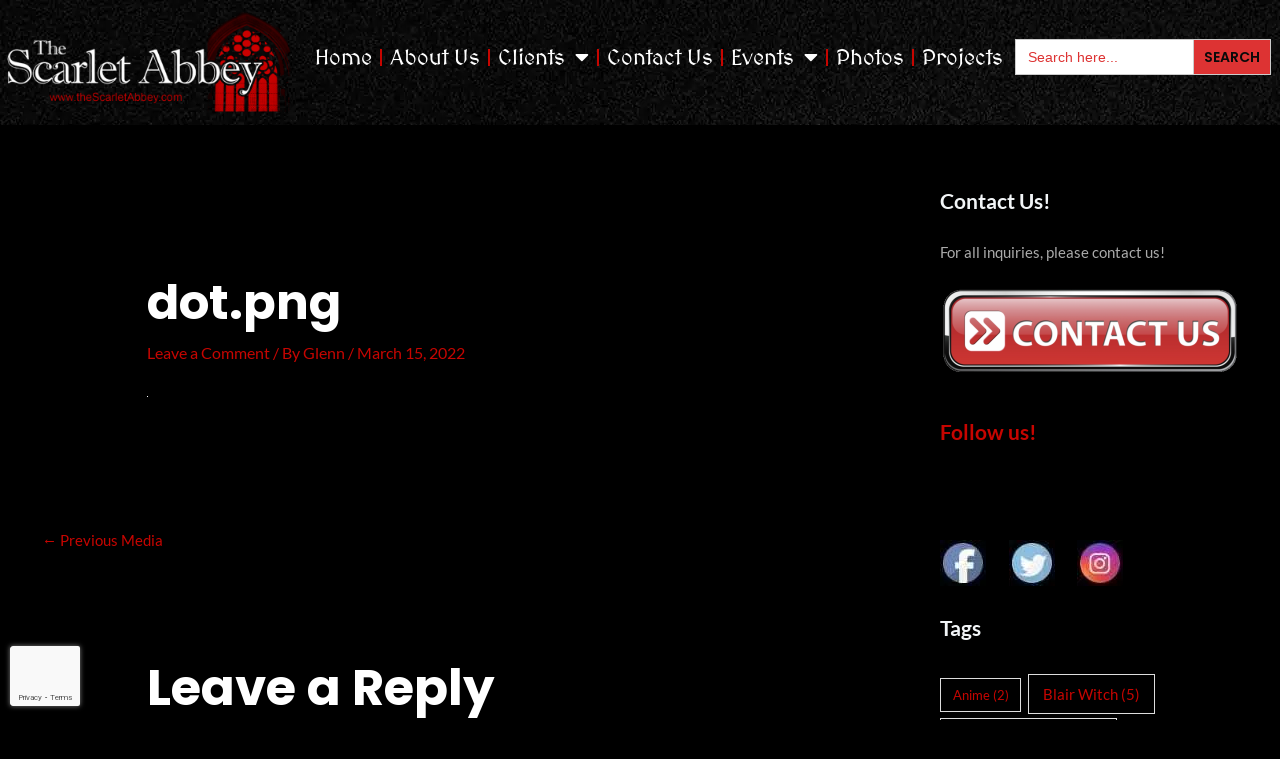

--- FILE ---
content_type: text/html; charset=UTF-8
request_url: https://thescarletabbey.com/dot-png/
body_size: 31700
content:
<!DOCTYPE html>
<html lang="en">
<head>
<meta charset="UTF-8">
<meta name="viewport" content="width=device-width, initial-scale=1">
	<link rel="profile" href="https://gmpg.org/xfn/11"> 
	<title>dot.png &#8211; The Scarlet Abbey</title>
<meta name='robots' content='max-image-preview:large' />
	<style>img:is([sizes="auto" i], [sizes^="auto," i]) { contain-intrinsic-size: 3000px 1500px }</style>
	<link rel='dns-prefetch' href='//stats.wp.com' />
<link rel='preconnect' href='//i0.wp.com' />
<link rel='preconnect' href='//c0.wp.com' />
<link rel="alternate" type="application/rss+xml" title="The Scarlet Abbey &raquo; Feed" href="https://thescarletabbey.com/feed/" />
<link rel="alternate" type="application/rss+xml" title="The Scarlet Abbey &raquo; Comments Feed" href="https://thescarletabbey.com/comments/feed/" />
<link rel="alternate" type="application/rss+xml" title="The Scarlet Abbey &raquo; dot.png Comments Feed" href="https://thescarletabbey.com/feed/?attachment_id=254" />
<script>
window._wpemojiSettings = {"baseUrl":"https:\/\/s.w.org\/images\/core\/emoji\/16.0.1\/72x72\/","ext":".png","svgUrl":"https:\/\/s.w.org\/images\/core\/emoji\/16.0.1\/svg\/","svgExt":".svg","source":{"concatemoji":"https:\/\/thescarletabbey.com\/wp-includes\/js\/wp-emoji-release.min.js?ver=6.8.3"}};
/*! This file is auto-generated */
!function(s,n){var o,i,e;function c(e){try{var t={supportTests:e,timestamp:(new Date).valueOf()};sessionStorage.setItem(o,JSON.stringify(t))}catch(e){}}function p(e,t,n){e.clearRect(0,0,e.canvas.width,e.canvas.height),e.fillText(t,0,0);var t=new Uint32Array(e.getImageData(0,0,e.canvas.width,e.canvas.height).data),a=(e.clearRect(0,0,e.canvas.width,e.canvas.height),e.fillText(n,0,0),new Uint32Array(e.getImageData(0,0,e.canvas.width,e.canvas.height).data));return t.every(function(e,t){return e===a[t]})}function u(e,t){e.clearRect(0,0,e.canvas.width,e.canvas.height),e.fillText(t,0,0);for(var n=e.getImageData(16,16,1,1),a=0;a<n.data.length;a++)if(0!==n.data[a])return!1;return!0}function f(e,t,n,a){switch(t){case"flag":return n(e,"\ud83c\udff3\ufe0f\u200d\u26a7\ufe0f","\ud83c\udff3\ufe0f\u200b\u26a7\ufe0f")?!1:!n(e,"\ud83c\udde8\ud83c\uddf6","\ud83c\udde8\u200b\ud83c\uddf6")&&!n(e,"\ud83c\udff4\udb40\udc67\udb40\udc62\udb40\udc65\udb40\udc6e\udb40\udc67\udb40\udc7f","\ud83c\udff4\u200b\udb40\udc67\u200b\udb40\udc62\u200b\udb40\udc65\u200b\udb40\udc6e\u200b\udb40\udc67\u200b\udb40\udc7f");case"emoji":return!a(e,"\ud83e\udedf")}return!1}function g(e,t,n,a){var r="undefined"!=typeof WorkerGlobalScope&&self instanceof WorkerGlobalScope?new OffscreenCanvas(300,150):s.createElement("canvas"),o=r.getContext("2d",{willReadFrequently:!0}),i=(o.textBaseline="top",o.font="600 32px Arial",{});return e.forEach(function(e){i[e]=t(o,e,n,a)}),i}function t(e){var t=s.createElement("script");t.src=e,t.defer=!0,s.head.appendChild(t)}"undefined"!=typeof Promise&&(o="wpEmojiSettingsSupports",i=["flag","emoji"],n.supports={everything:!0,everythingExceptFlag:!0},e=new Promise(function(e){s.addEventListener("DOMContentLoaded",e,{once:!0})}),new Promise(function(t){var n=function(){try{var e=JSON.parse(sessionStorage.getItem(o));if("object"==typeof e&&"number"==typeof e.timestamp&&(new Date).valueOf()<e.timestamp+604800&&"object"==typeof e.supportTests)return e.supportTests}catch(e){}return null}();if(!n){if("undefined"!=typeof Worker&&"undefined"!=typeof OffscreenCanvas&&"undefined"!=typeof URL&&URL.createObjectURL&&"undefined"!=typeof Blob)try{var e="postMessage("+g.toString()+"("+[JSON.stringify(i),f.toString(),p.toString(),u.toString()].join(",")+"));",a=new Blob([e],{type:"text/javascript"}),r=new Worker(URL.createObjectURL(a),{name:"wpTestEmojiSupports"});return void(r.onmessage=function(e){c(n=e.data),r.terminate(),t(n)})}catch(e){}c(n=g(i,f,p,u))}t(n)}).then(function(e){for(var t in e)n.supports[t]=e[t],n.supports.everything=n.supports.everything&&n.supports[t],"flag"!==t&&(n.supports.everythingExceptFlag=n.supports.everythingExceptFlag&&n.supports[t]);n.supports.everythingExceptFlag=n.supports.everythingExceptFlag&&!n.supports.flag,n.DOMReady=!1,n.readyCallback=function(){n.DOMReady=!0}}).then(function(){return e}).then(function(){var e;n.supports.everything||(n.readyCallback(),(e=n.source||{}).concatemoji?t(e.concatemoji):e.wpemoji&&e.twemoji&&(t(e.twemoji),t(e.wpemoji)))}))}((window,document),window._wpemojiSettings);
</script>
<link rel='stylesheet' id='astra-theme-css-css' href='https://thescarletabbey.com/wp-content/themes/astra/assets/css/minified/main.min.css?ver=4.12.1' media='all' />
<style id='astra-theme-css-inline-css'>
.ast-no-sidebar .entry-content .alignfull {margin-left: calc( -50vw + 50%);margin-right: calc( -50vw + 50%);max-width: 100vw;width: 100vw;}.ast-no-sidebar .entry-content .alignwide {margin-left: calc(-41vw + 50%);margin-right: calc(-41vw + 50%);max-width: unset;width: unset;}.ast-no-sidebar .entry-content .alignfull .alignfull,.ast-no-sidebar .entry-content .alignfull .alignwide,.ast-no-sidebar .entry-content .alignwide .alignfull,.ast-no-sidebar .entry-content .alignwide .alignwide,.ast-no-sidebar .entry-content .wp-block-column .alignfull,.ast-no-sidebar .entry-content .wp-block-column .alignwide{width: 100%;margin-left: auto;margin-right: auto;}.wp-block-gallery,.blocks-gallery-grid {margin: 0;}.wp-block-separator {max-width: 100px;}.wp-block-separator.is-style-wide,.wp-block-separator.is-style-dots {max-width: none;}.entry-content .has-2-columns .wp-block-column:first-child {padding-right: 10px;}.entry-content .has-2-columns .wp-block-column:last-child {padding-left: 10px;}@media (max-width: 782px) {.entry-content .wp-block-columns .wp-block-column {flex-basis: 100%;}.entry-content .has-2-columns .wp-block-column:first-child {padding-right: 0;}.entry-content .has-2-columns .wp-block-column:last-child {padding-left: 0;}}body .entry-content .wp-block-latest-posts {margin-left: 0;}body .entry-content .wp-block-latest-posts li {list-style: none;}.ast-no-sidebar .ast-container .entry-content .wp-block-latest-posts {margin-left: 0;}.ast-header-break-point .entry-content .alignwide {margin-left: auto;margin-right: auto;}.entry-content .blocks-gallery-item img {margin-bottom: auto;}.wp-block-pullquote {border-top: 4px solid #555d66;border-bottom: 4px solid #555d66;color: #40464d;}:root{--ast-post-nav-space:0;--ast-container-default-xlg-padding:6.67em;--ast-container-default-lg-padding:5.67em;--ast-container-default-slg-padding:4.34em;--ast-container-default-md-padding:3.34em;--ast-container-default-sm-padding:6.67em;--ast-container-default-xs-padding:2.4em;--ast-container-default-xxs-padding:1.4em;--ast-code-block-background:#EEEEEE;--ast-comment-inputs-background:#FAFAFA;--ast-normal-container-width:1200px;--ast-narrow-container-width:750px;--ast-blog-title-font-weight:normal;--ast-blog-meta-weight:inherit;--ast-global-color-primary:var(--ast-global-color-5);--ast-global-color-secondary:var(--ast-global-color-4);--ast-global-color-alternate-background:var(--ast-global-color-7);--ast-global-color-subtle-background:var(--ast-global-color-6);--ast-bg-style-guide:var( --ast-global-color-secondary,--ast-global-color-5 );--ast-shadow-style-guide:0px 0px 4px 0 #00000057;--ast-global-dark-bg-style:#fff;--ast-global-dark-lfs:#fbfbfb;--ast-widget-bg-color:#fafafa;--ast-wc-container-head-bg-color:#fbfbfb;--ast-title-layout-bg:#eeeeee;--ast-search-border-color:#e7e7e7;--ast-lifter-hover-bg:#e6e6e6;--ast-gallery-block-color:#000;--srfm-color-input-label:var(--ast-global-color-2);}html{font-size:93.75%;}a,.page-title{color:var(--ast-global-color-0);}a:hover,a:focus{color:var(--ast-global-color-1);}body,button,input,select,textarea,.ast-button,.ast-custom-button{font-family:-apple-system,BlinkMacSystemFont,Segoe UI,Roboto,Oxygen-Sans,Ubuntu,Cantarell,Helvetica Neue,sans-serif;font-weight:inherit;font-size:15px;font-size:1rem;line-height:var(--ast-body-line-height,1.65em);}blockquote{color:var(--ast-global-color-3);}h1,h2,h3,h4,h5,h6,.entry-content :where(h1,h2,h3,h4,h5,h6),.site-title,.site-title a{font-weight:700;}.ast-site-identity .site-title a{color:var(--ast-global-color-2);}.site-title{font-size:35px;font-size:2.3333333333333rem;display:block;}.site-header .site-description{font-size:15px;font-size:1rem;display:none;}.entry-title{font-size:30px;font-size:2rem;}.archive .ast-article-post .ast-article-inner,.blog .ast-article-post .ast-article-inner,.archive .ast-article-post .ast-article-inner:hover,.blog .ast-article-post .ast-article-inner:hover{overflow:hidden;}h1,.entry-content :where(h1){font-size:40px;font-size:2.6666666666667rem;font-weight:700;line-height:1.4em;}h2,.entry-content :where(h2){font-size:30px;font-size:2rem;font-weight:700;line-height:1.3em;}h3,.entry-content :where(h3){font-size:25px;font-size:1.6666666666667rem;font-weight:700;line-height:1.3em;}h4,.entry-content :where(h4){font-size:20px;font-size:1.3333333333333rem;line-height:1.2em;font-weight:700;}h5,.entry-content :where(h5){font-size:18px;font-size:1.2rem;line-height:1.2em;font-weight:700;}h6,.entry-content :where(h6){font-size:15px;font-size:1rem;line-height:1.25em;font-weight:700;}::selection{background-color:var(--ast-global-color-0);color:#ffffff;}body,h1,h2,h3,h4,h5,h6,.entry-title a,.entry-content :where(h1,h2,h3,h4,h5,h6){color:var(--ast-global-color-3);}.tagcloud a:hover,.tagcloud a:focus,.tagcloud a.current-item{color:#ffffff;border-color:var(--ast-global-color-0);background-color:var(--ast-global-color-0);}input:focus,input[type="text"]:focus,input[type="email"]:focus,input[type="url"]:focus,input[type="password"]:focus,input[type="reset"]:focus,input[type="search"]:focus,textarea:focus{border-color:var(--ast-global-color-0);}input[type="radio"]:checked,input[type=reset],input[type="checkbox"]:checked,input[type="checkbox"]:hover:checked,input[type="checkbox"]:focus:checked,input[type=range]::-webkit-slider-thumb{border-color:var(--ast-global-color-0);background-color:var(--ast-global-color-0);box-shadow:none;}.site-footer a:hover + .post-count,.site-footer a:focus + .post-count{background:var(--ast-global-color-0);border-color:var(--ast-global-color-0);}.single .nav-links .nav-previous,.single .nav-links .nav-next{color:var(--ast-global-color-0);}.entry-meta,.entry-meta *{line-height:1.45;color:var(--ast-global-color-0);}.entry-meta a:not(.ast-button):hover,.entry-meta a:not(.ast-button):hover *,.entry-meta a:not(.ast-button):focus,.entry-meta a:not(.ast-button):focus *,.page-links > .page-link,.page-links .page-link:hover,.post-navigation a:hover{color:var(--ast-global-color-1);}#cat option,.secondary .calendar_wrap thead a,.secondary .calendar_wrap thead a:visited{color:var(--ast-global-color-0);}.secondary .calendar_wrap #today,.ast-progress-val span{background:var(--ast-global-color-0);}.secondary a:hover + .post-count,.secondary a:focus + .post-count{background:var(--ast-global-color-0);border-color:var(--ast-global-color-0);}.calendar_wrap #today > a{color:#ffffff;}.page-links .page-link,.single .post-navigation a{color:var(--ast-global-color-0);}.ast-search-menu-icon .search-form button.search-submit{padding:0 4px;}.ast-search-menu-icon form.search-form{padding-right:0;}.ast-search-menu-icon.slide-search input.search-field{width:0;}.ast-header-search .ast-search-menu-icon.ast-dropdown-active .search-form,.ast-header-search .ast-search-menu-icon.ast-dropdown-active .search-field:focus{transition:all 0.2s;}.search-form input.search-field:focus{outline:none;}.ast-archive-title{color:var(--ast-global-color-6);}.widget-title,.widget .wp-block-heading{font-size:21px;font-size:1.4rem;color:var(--ast-global-color-6);}#secondary,#secondary button,#secondary input,#secondary select,#secondary textarea{font-size:15px;font-size:1rem;}.ast-single-post .entry-content a,.ast-comment-content a:not(.ast-comment-edit-reply-wrap a){text-decoration:underline;}.ast-single-post .wp-block-button .wp-block-button__link,.ast-single-post .elementor-widget-button .elementor-button,.ast-single-post .entry-content .uagb-tab a,.ast-single-post .entry-content .uagb-ifb-cta a,.ast-single-post .entry-content .wp-block-uagb-buttons a,.ast-single-post .entry-content .uabb-module-content a,.ast-single-post .entry-content .uagb-post-grid a,.ast-single-post .entry-content .uagb-timeline a,.ast-single-post .entry-content .uagb-toc__wrap a,.ast-single-post .entry-content .uagb-taxomony-box a,.entry-content .wp-block-latest-posts > li > a,.ast-single-post .entry-content .wp-block-file__button,a.ast-post-filter-single,.ast-single-post .wp-block-buttons .wp-block-button.is-style-outline .wp-block-button__link,.ast-single-post .ast-comment-content .comment-reply-link,.ast-single-post .ast-comment-content .comment-edit-link{text-decoration:none;}.ast-search-menu-icon.slide-search a:focus-visible:focus-visible,.astra-search-icon:focus-visible,#close:focus-visible,a:focus-visible,.ast-menu-toggle:focus-visible,.site .skip-link:focus-visible,.wp-block-loginout input:focus-visible,.wp-block-search.wp-block-search__button-inside .wp-block-search__inside-wrapper,.ast-header-navigation-arrow:focus-visible,.ast-orders-table__row .ast-orders-table__cell:focus-visible,a#ast-apply-coupon:focus-visible,#ast-apply-coupon:focus-visible,#close:focus-visible,.button.search-submit:focus-visible,#search_submit:focus,.normal-search:focus-visible,.ast-header-account-wrap:focus-visible,.astra-cart-drawer-close:focus,.ast-single-variation:focus,.ast-button:focus,.ast-builder-button-wrap:has(.ast-custom-button-link:focus),.ast-builder-button-wrap .ast-custom-button-link:focus{outline-style:dotted;outline-color:inherit;outline-width:thin;}input:focus,input[type="text"]:focus,input[type="email"]:focus,input[type="url"]:focus,input[type="password"]:focus,input[type="reset"]:focus,input[type="search"]:focus,input[type="number"]:focus,textarea:focus,.wp-block-search__input:focus,[data-section="section-header-mobile-trigger"] .ast-button-wrap .ast-mobile-menu-trigger-minimal:focus,.ast-mobile-popup-drawer.active .menu-toggle-close:focus,#ast-scroll-top:focus,#coupon_code:focus,#ast-coupon-code:focus{border-style:dotted;border-color:inherit;border-width:thin;}input{outline:none;}.ast-logo-title-inline .site-logo-img{padding-right:1em;}.site-logo-img img{ transition:all 0.2s linear;}body .ast-oembed-container *{position:absolute;top:0;width:100%;height:100%;left:0;}body .wp-block-embed-pocket-casts .ast-oembed-container *{position:unset;}.ast-single-post-featured-section + article {margin-top: 2em;}.site-content .ast-single-post-featured-section img {width: 100%;overflow: hidden;object-fit: cover;}.ast-separate-container .site-content .ast-single-post-featured-section + article {margin-top: -80px;z-index: 9;position: relative;border-radius: 4px;}@media (min-width: 922px) {.ast-no-sidebar .site-content .ast-article-image-container--wide {margin-left: -120px;margin-right: -120px;max-width: unset;width: unset;}.ast-left-sidebar .site-content .ast-article-image-container--wide,.ast-right-sidebar .site-content .ast-article-image-container--wide {margin-left: -10px;margin-right: -10px;}.site-content .ast-article-image-container--full {margin-left: calc( -50vw + 50%);margin-right: calc( -50vw + 50%);max-width: 100vw;width: 100vw;}.ast-left-sidebar .site-content .ast-article-image-container--full,.ast-right-sidebar .site-content .ast-article-image-container--full {margin-left: -10px;margin-right: -10px;max-width: inherit;width: auto;}}.site > .ast-single-related-posts-container {margin-top: 0;}@media (min-width: 922px) {.ast-desktop .ast-container--narrow {max-width: var(--ast-narrow-container-width);margin: 0 auto;}}#secondary {margin: 4em 0 2.5em;word-break: break-word;line-height: 2;}#secondary li {margin-bottom: 0.25em;}#secondary li:last-child {margin-bottom: 0;}@media (max-width: 768px) {.js_active .ast-plain-container.ast-single-post #secondary {margin-top: 1.5em;}}.ast-separate-container.ast-two-container #secondary .widget {background-color: #fff;padding: 2em;margin-bottom: 2em;}@media (min-width: 993px) {.ast-left-sidebar #secondary {padding-right: 60px;}.ast-right-sidebar #secondary {padding-left: 60px;}}@media (max-width: 993px) {.ast-right-sidebar #secondary {padding-left: 30px;}.ast-left-sidebar #secondary {padding-right: 30px;}}@media (max-width:921.9px){#ast-desktop-header{display:none;}}@media (min-width:922px){#ast-mobile-header{display:none;}}@media( max-width: 420px ) {.single .nav-links .nav-previous,.single .nav-links .nav-next {width: 100%;text-align: center;}}.wp-block-buttons.aligncenter{justify-content:center;}@media (max-width:921px){.ast-theme-transparent-header #primary,.ast-theme-transparent-header #secondary{padding:0;}}@media (max-width:921px){.ast-plain-container.ast-no-sidebar #primary{padding:0;}}.ast-plain-container.ast-no-sidebar #primary{margin-top:0;margin-bottom:0;}@media (min-width:1200px){.wp-block-group .has-background{padding:20px;}}@media (min-width:1200px){.wp-block-cover-image.alignwide .wp-block-cover__inner-container,.wp-block-cover.alignwide .wp-block-cover__inner-container,.wp-block-cover-image.alignfull .wp-block-cover__inner-container,.wp-block-cover.alignfull .wp-block-cover__inner-container{width:100%;}}.wp-block-columns{margin-bottom:unset;}.wp-block-image.size-full{margin:2rem 0;}.wp-block-separator.has-background{padding:0;}.wp-block-gallery{margin-bottom:1.6em;}.wp-block-group{padding-top:4em;padding-bottom:4em;}.wp-block-group__inner-container .wp-block-columns:last-child,.wp-block-group__inner-container :last-child,.wp-block-table table{margin-bottom:0;}.blocks-gallery-grid{width:100%;}.wp-block-navigation-link__content{padding:5px 0;}.wp-block-group .wp-block-group .has-text-align-center,.wp-block-group .wp-block-column .has-text-align-center{max-width:100%;}.has-text-align-center{margin:0 auto;}@media (max-width:1200px){.wp-block-group{padding:3em;}.wp-block-group .wp-block-group{padding:1.5em;}.wp-block-columns,.wp-block-column{margin:1rem 0;}}@media (min-width:921px){.wp-block-columns .wp-block-group{padding:2em;}}@media (max-width:544px){.wp-block-cover-image .wp-block-cover__inner-container,.wp-block-cover .wp-block-cover__inner-container{width:unset;}.wp-block-cover,.wp-block-cover-image{padding:2em 0;}.wp-block-group,.wp-block-cover{padding:2em;}.wp-block-media-text__media img,.wp-block-media-text__media video{width:unset;max-width:100%;}.wp-block-media-text.has-background .wp-block-media-text__content{padding:1em;}}.wp-block-image.aligncenter{margin-left:auto;margin-right:auto;}.wp-block-table.aligncenter{margin-left:auto;margin-right:auto;}@media (min-width:544px){.entry-content .wp-block-media-text.has-media-on-the-right .wp-block-media-text__content{padding:0 8% 0 0;}.entry-content .wp-block-media-text .wp-block-media-text__content{padding:0 0 0 8%;}.ast-plain-container .site-content .entry-content .has-custom-content-position.is-position-bottom-left > *,.ast-plain-container .site-content .entry-content .has-custom-content-position.is-position-bottom-right > *,.ast-plain-container .site-content .entry-content .has-custom-content-position.is-position-top-left > *,.ast-plain-container .site-content .entry-content .has-custom-content-position.is-position-top-right > *,.ast-plain-container .site-content .entry-content .has-custom-content-position.is-position-center-right > *,.ast-plain-container .site-content .entry-content .has-custom-content-position.is-position-center-left > *{margin:0;}}@media (max-width:544px){.entry-content .wp-block-media-text .wp-block-media-text__content{padding:8% 0;}.wp-block-media-text .wp-block-media-text__media img{width:auto;max-width:100%;}}.wp-block-button.is-style-outline .wp-block-button__link{border-color:var(--ast-global-color-0);}div.wp-block-button.is-style-outline > .wp-block-button__link:not(.has-text-color),div.wp-block-button.wp-block-button__link.is-style-outline:not(.has-text-color){color:var(--ast-global-color-0);}.wp-block-button.is-style-outline .wp-block-button__link:hover,.wp-block-buttons .wp-block-button.is-style-outline .wp-block-button__link:focus,.wp-block-buttons .wp-block-button.is-style-outline > .wp-block-button__link:not(.has-text-color):hover,.wp-block-buttons .wp-block-button.wp-block-button__link.is-style-outline:not(.has-text-color):hover{color:#ffffff;background-color:var(--ast-global-color-1);border-color:var(--ast-global-color-1);}.post-page-numbers.current .page-link,.ast-pagination .page-numbers.current{color:#ffffff;border-color:var(--ast-global-color-0);background-color:var(--ast-global-color-0);}@media (min-width:544px){.entry-content > .alignleft{margin-right:20px;}.entry-content > .alignright{margin-left:20px;}}.wp-block-button.is-style-outline .wp-block-button__link.wp-element-button,.ast-outline-button{border-color:var(--ast-global-color-0);font-family:inherit;font-weight:inherit;line-height:1em;}.wp-block-buttons .wp-block-button.is-style-outline > .wp-block-button__link:not(.has-text-color),.wp-block-buttons .wp-block-button.wp-block-button__link.is-style-outline:not(.has-text-color),.ast-outline-button{color:var(--ast-global-color-0);}.wp-block-button.is-style-outline .wp-block-button__link:hover,.wp-block-buttons .wp-block-button.is-style-outline .wp-block-button__link:focus,.wp-block-buttons .wp-block-button.is-style-outline > .wp-block-button__link:not(.has-text-color):hover,.wp-block-buttons .wp-block-button.wp-block-button__link.is-style-outline:not(.has-text-color):hover,.ast-outline-button:hover,.ast-outline-button:focus,.wp-block-uagb-buttons-child .uagb-buttons-repeater.ast-outline-button:hover,.wp-block-uagb-buttons-child .uagb-buttons-repeater.ast-outline-button:focus{color:#ffffff;background-color:var(--ast-global-color-1);border-color:var(--ast-global-color-1);}.wp-block-button .wp-block-button__link.wp-element-button.is-style-outline:not(.has-background),.wp-block-button.is-style-outline>.wp-block-button__link.wp-element-button:not(.has-background),.ast-outline-button{background-color:transparent;}.entry-content[data-ast-blocks-layout] > figure{margin-bottom:1em;}h1.widget-title{font-weight:700;}h2.widget-title{font-weight:700;}h3.widget-title{font-weight:700;}.elementor-widget-container .elementor-loop-container .e-loop-item[data-elementor-type="loop-item"]{width:100%;}@media (max-width:921px){.ast-left-sidebar #content > .ast-container{display:flex;flex-direction:column-reverse;width:100%;}.ast-separate-container .ast-article-post,.ast-separate-container .ast-article-single{padding:1.5em 2.14em;}.ast-author-box img.avatar{margin:20px 0 0 0;}}@media (max-width:921px){#secondary.secondary{padding-top:0;}.ast-separate-container.ast-right-sidebar #secondary{padding-left:1em;padding-right:1em;}.ast-separate-container.ast-two-container #secondary{padding-left:0;padding-right:0;}.ast-page-builder-template .entry-header #secondary,.ast-page-builder-template #secondary{margin-top:1.5em;}}@media (max-width:921px){.ast-right-sidebar #primary{padding-right:0;}.ast-page-builder-template.ast-left-sidebar #secondary,.ast-page-builder-template.ast-right-sidebar #secondary{padding-right:20px;padding-left:20px;}.ast-right-sidebar #secondary,.ast-left-sidebar #primary{padding-left:0;}.ast-left-sidebar #secondary{padding-right:0;}}@media (min-width:922px){.ast-separate-container.ast-right-sidebar #primary,.ast-separate-container.ast-left-sidebar #primary{border:0;}.search-no-results.ast-separate-container #primary{margin-bottom:4em;}}@media (min-width:922px){.ast-right-sidebar #primary{border-right:1px solid var(--ast-border-color);}.ast-left-sidebar #primary{border-left:1px solid var(--ast-border-color);}.ast-right-sidebar #secondary{border-left:1px solid var(--ast-border-color);margin-left:-1px;}.ast-left-sidebar #secondary{border-right:1px solid var(--ast-border-color);margin-right:-1px;}.ast-separate-container.ast-two-container.ast-right-sidebar #secondary{padding-left:30px;padding-right:0;}.ast-separate-container.ast-two-container.ast-left-sidebar #secondary{padding-right:30px;padding-left:0;}.ast-separate-container.ast-right-sidebar #secondary,.ast-separate-container.ast-left-sidebar #secondary{border:0;margin-left:auto;margin-right:auto;}.ast-separate-container.ast-two-container #secondary .widget:last-child{margin-bottom:0;}}.elementor-widget-button .elementor-button{border-style:solid;text-decoration:none;border-top-width:0;border-right-width:0;border-left-width:0;border-bottom-width:0;}body .elementor-button.elementor-size-sm,body .elementor-button.elementor-size-xs,body .elementor-button.elementor-size-md,body .elementor-button.elementor-size-lg,body .elementor-button.elementor-size-xl,body .elementor-button{padding-top:15px;padding-right:30px;padding-bottom:15px;padding-left:30px;}@media (max-width:921px){.elementor-widget-button .elementor-button.elementor-size-sm,.elementor-widget-button .elementor-button.elementor-size-xs,.elementor-widget-button .elementor-button.elementor-size-md,.elementor-widget-button .elementor-button.elementor-size-lg,.elementor-widget-button .elementor-button.elementor-size-xl,.elementor-widget-button .elementor-button{padding-top:14px;padding-right:28px;padding-bottom:14px;padding-left:28px;}}@media (max-width:544px){.elementor-widget-button .elementor-button.elementor-size-sm,.elementor-widget-button .elementor-button.elementor-size-xs,.elementor-widget-button .elementor-button.elementor-size-md,.elementor-widget-button .elementor-button.elementor-size-lg,.elementor-widget-button .elementor-button.elementor-size-xl,.elementor-widget-button .elementor-button{padding-top:12px;padding-right:24px;padding-bottom:12px;padding-left:24px;}}.elementor-widget-button .elementor-button{border-color:var(--ast-global-color-0);background-color:var(--ast-global-color-0);}.elementor-widget-button .elementor-button:hover,.elementor-widget-button .elementor-button:focus{color:#ffffff;background-color:var(--ast-global-color-1);border-color:var(--ast-global-color-1);}.wp-block-button .wp-block-button__link ,.elementor-widget-button .elementor-button{color:#ffffff;}.elementor-widget-button .elementor-button{line-height:1em;}.wp-block-button .wp-block-button__link:hover,.wp-block-button .wp-block-button__link:focus{color:#ffffff;background-color:var(--ast-global-color-1);border-color:var(--ast-global-color-1);}.elementor-widget-heading h1.elementor-heading-title{line-height:1.4em;}.elementor-widget-heading h2.elementor-heading-title{line-height:1.3em;}.elementor-widget-heading h3.elementor-heading-title{line-height:1.3em;}.elementor-widget-heading h4.elementor-heading-title{line-height:1.2em;}.elementor-widget-heading h5.elementor-heading-title{line-height:1.2em;}.elementor-widget-heading h6.elementor-heading-title{line-height:1.25em;}.wp-block-button .wp-block-button__link{border-color:var(--ast-global-color-0);background-color:var(--ast-global-color-0);color:#ffffff;font-family:inherit;font-weight:inherit;line-height:1em;padding-top:15px;padding-right:30px;padding-bottom:15px;padding-left:30px;}@media (max-width:921px){.wp-block-button .wp-block-button__link{padding-top:14px;padding-right:28px;padding-bottom:14px;padding-left:28px;}}@media (max-width:544px){.wp-block-button .wp-block-button__link{padding-top:12px;padding-right:24px;padding-bottom:12px;padding-left:24px;}}.menu-toggle,button,.ast-button,.ast-custom-button,.button,input#submit,input[type="button"],input[type="submit"],input[type="reset"],form[CLASS*="wp-block-search__"].wp-block-search .wp-block-search__inside-wrapper .wp-block-search__button,body .wp-block-file .wp-block-file__button{border-style:solid;border-top-width:0;border-right-width:0;border-left-width:0;border-bottom-width:0;color:#ffffff;border-color:var(--ast-global-color-0);background-color:var(--ast-global-color-0);padding-top:15px;padding-right:30px;padding-bottom:15px;padding-left:30px;font-family:inherit;font-weight:inherit;line-height:1em;}button:focus,.menu-toggle:hover,button:hover,.ast-button:hover,.ast-custom-button:hover .button:hover,.ast-custom-button:hover ,input[type=reset]:hover,input[type=reset]:focus,input#submit:hover,input#submit:focus,input[type="button"]:hover,input[type="button"]:focus,input[type="submit"]:hover,input[type="submit"]:focus,form[CLASS*="wp-block-search__"].wp-block-search .wp-block-search__inside-wrapper .wp-block-search__button:hover,form[CLASS*="wp-block-search__"].wp-block-search .wp-block-search__inside-wrapper .wp-block-search__button:focus,body .wp-block-file .wp-block-file__button:hover,body .wp-block-file .wp-block-file__button:focus{color:#ffffff;background-color:var(--ast-global-color-1);border-color:var(--ast-global-color-1);}@media (max-width:921px){.menu-toggle,button,.ast-button,.ast-custom-button,.button,input#submit,input[type="button"],input[type="submit"],input[type="reset"],form[CLASS*="wp-block-search__"].wp-block-search .wp-block-search__inside-wrapper .wp-block-search__button,body .wp-block-file .wp-block-file__button{padding-top:14px;padding-right:28px;padding-bottom:14px;padding-left:28px;}}@media (max-width:544px){.menu-toggle,button,.ast-button,.ast-custom-button,.button,input#submit,input[type="button"],input[type="submit"],input[type="reset"],form[CLASS*="wp-block-search__"].wp-block-search .wp-block-search__inside-wrapper .wp-block-search__button,body .wp-block-file .wp-block-file__button{padding-top:12px;padding-right:24px;padding-bottom:12px;padding-left:24px;}}@media (max-width:921px){.ast-mobile-header-stack .main-header-bar .ast-search-menu-icon{display:inline-block;}.ast-header-break-point.ast-header-custom-item-outside .ast-mobile-header-stack .main-header-bar .ast-search-icon{margin:0;}.ast-comment-avatar-wrap img{max-width:2.5em;}.ast-comment-meta{padding:0 1.8888em 1.3333em;}.ast-separate-container .ast-comment-list li.depth-1{padding:1.5em 2.14em;}.ast-separate-container .comment-respond{padding:2em 2.14em;}}@media (min-width:544px){.ast-container{max-width:100%;}}@media (max-width:544px){.ast-separate-container .ast-article-post,.ast-separate-container .ast-article-single,.ast-separate-container .comments-title,.ast-separate-container .ast-archive-description{padding:1.5em 1em;}.ast-separate-container #content .ast-container{padding-left:0.54em;padding-right:0.54em;}.ast-separate-container .ast-comment-list .bypostauthor{padding:.5em;}.ast-search-menu-icon.ast-dropdown-active .search-field{width:170px;}.ast-separate-container #secondary{padding-top:0;}.ast-separate-container.ast-two-container #secondary .widget{margin-bottom:1.5em;padding-left:1em;padding-right:1em;}} #ast-mobile-header .ast-site-header-cart-li a{pointer-events:none;}.ast-separate-container{background-color:var(--ast-global-color-4);background-image:none;}.entry-content > .wp-block-group,.entry-content > .wp-block-media-text,.entry-content > .wp-block-cover,.entry-content > .wp-block-columns{max-width:58em;width:calc(100% - 4em);margin-left:auto;margin-right:auto;}.entry-content [class*="__inner-container"] > .alignfull{max-width:100%;margin-left:0;margin-right:0;}.entry-content [class*="__inner-container"] > *:not(.alignwide):not(.alignfull):not(.alignleft):not(.alignright){margin-left:auto;margin-right:auto;}.entry-content [class*="__inner-container"] > *:not(.alignwide):not(p):not(.alignfull):not(.alignleft):not(.alignright):not(.is-style-wide):not(iframe){max-width:50rem;width:100%;}@media (min-width:921px){.entry-content > .wp-block-group.alignwide.has-background,.entry-content > .wp-block-group.alignfull.has-background,.entry-content > .wp-block-cover.alignwide,.entry-content > .wp-block-cover.alignfull,.entry-content > .wp-block-columns.has-background.alignwide,.entry-content > .wp-block-columns.has-background.alignfull{margin-top:0;margin-bottom:0;padding:6em 4em;}.entry-content > .wp-block-columns.has-background{margin-bottom:0;}}@media (min-width:1200px){.entry-content .alignfull p{max-width:1200px;}.entry-content .alignfull{max-width:100%;width:100%;}.ast-page-builder-template .entry-content .alignwide,.entry-content [class*="__inner-container"] > .alignwide{max-width:1200px;margin-left:0;margin-right:0;}.entry-content .alignfull [class*="__inner-container"] > .alignwide{max-width:80rem;}}@media (min-width:545px){.site-main .entry-content > .alignwide{margin:0 auto;}.wp-block-group.has-background,.entry-content > .wp-block-cover,.entry-content > .wp-block-columns.has-background{padding:4em;margin-top:0;margin-bottom:0;}.entry-content .wp-block-media-text.alignfull .wp-block-media-text__content,.entry-content .wp-block-media-text.has-background .wp-block-media-text__content{padding:0 8%;}}@media (max-width:921px){.site-title{display:block;}.site-header .site-description{display:none;}h1,.entry-content :where(h1){font-size:30px;}h2,.entry-content :where(h2){font-size:25px;}h3,.entry-content :where(h3){font-size:20px;}}@media (max-width:544px){.site-title{display:block;}.site-header .site-description{display:none;}h1,.entry-content :where(h1){font-size:30px;}h2,.entry-content :where(h2){font-size:25px;}h3,.entry-content :where(h3){font-size:20px;}}@media (max-width:921px){html{font-size:85.5%;}}@media (max-width:544px){html{font-size:85.5%;}}@media (min-width:922px){.ast-container{max-width:1240px;}}@media (min-width:922px){.site-content .ast-container{display:flex;}}@media (max-width:921px){.site-content .ast-container{flex-direction:column;}}@media (min-width:922px){.main-header-menu .sub-menu .menu-item.ast-left-align-sub-menu:hover > .sub-menu,.main-header-menu .sub-menu .menu-item.ast-left-align-sub-menu.focus > .sub-menu{margin-left:-0px;}}.site .comments-area{padding-bottom:3em;}.wp-block-search {margin-bottom: 20px;}.wp-block-site-tagline {margin-top: 20px;}form.wp-block-search .wp-block-search__input,.wp-block-search.wp-block-search__button-inside .wp-block-search__inside-wrapper {border-color: #eaeaea;background: #fafafa;}.wp-block-search.wp-block-search__button-inside .wp-block-search__inside-wrapper .wp-block-search__input:focus,.wp-block-loginout input:focus {outline: thin dotted;}.wp-block-loginout input:focus {border-color: transparent;} form.wp-block-search .wp-block-search__inside-wrapper .wp-block-search__input {padding: 12px;}form.wp-block-search .wp-block-search__button svg {fill: currentColor;width: 20px;height: 20px;}.wp-block-loginout p label {display: block;}.wp-block-loginout p:not(.login-remember):not(.login-submit) input {width: 100%;}.wp-block-loginout .login-remember input {width: 1.1rem;height: 1.1rem;margin: 0 5px 4px 0;vertical-align: middle;}.wp-block-file {display: flex;align-items: center;flex-wrap: wrap;justify-content: space-between;}.wp-block-pullquote {border: none;}.wp-block-pullquote blockquote::before {content: "\201D";font-family: "Helvetica",sans-serif;display: flex;transform: rotate( 180deg );font-size: 6rem;font-style: normal;line-height: 1;font-weight: bold;align-items: center;justify-content: center;}.has-text-align-right > blockquote::before {justify-content: flex-start;}.has-text-align-left > blockquote::before {justify-content: flex-end;}figure.wp-block-pullquote.is-style-solid-color blockquote {max-width: 100%;text-align: inherit;}blockquote {padding: 0 1.2em 1.2em;}.wp-block-button__link {border: 2px solid currentColor;}body .wp-block-file .wp-block-file__button {text-decoration: none;}ul.wp-block-categories-list.wp-block-categories,ul.wp-block-archives-list.wp-block-archives {list-style-type: none;}ul,ol {margin-left: 20px;}figure.alignright figcaption {text-align: right;}:root .has-ast-global-color-0-color{color:var(--ast-global-color-0);}:root .has-ast-global-color-0-background-color{background-color:var(--ast-global-color-0);}:root .wp-block-button .has-ast-global-color-0-color{color:var(--ast-global-color-0);}:root .wp-block-button .has-ast-global-color-0-background-color{background-color:var(--ast-global-color-0);}:root .has-ast-global-color-1-color{color:var(--ast-global-color-1);}:root .has-ast-global-color-1-background-color{background-color:var(--ast-global-color-1);}:root .wp-block-button .has-ast-global-color-1-color{color:var(--ast-global-color-1);}:root .wp-block-button .has-ast-global-color-1-background-color{background-color:var(--ast-global-color-1);}:root .has-ast-global-color-2-color{color:var(--ast-global-color-2);}:root .has-ast-global-color-2-background-color{background-color:var(--ast-global-color-2);}:root .wp-block-button .has-ast-global-color-2-color{color:var(--ast-global-color-2);}:root .wp-block-button .has-ast-global-color-2-background-color{background-color:var(--ast-global-color-2);}:root .has-ast-global-color-3-color{color:var(--ast-global-color-3);}:root .has-ast-global-color-3-background-color{background-color:var(--ast-global-color-3);}:root .wp-block-button .has-ast-global-color-3-color{color:var(--ast-global-color-3);}:root .wp-block-button .has-ast-global-color-3-background-color{background-color:var(--ast-global-color-3);}:root .has-ast-global-color-4-color{color:var(--ast-global-color-4);}:root .has-ast-global-color-4-background-color{background-color:var(--ast-global-color-4);}:root .wp-block-button .has-ast-global-color-4-color{color:var(--ast-global-color-4);}:root .wp-block-button .has-ast-global-color-4-background-color{background-color:var(--ast-global-color-4);}:root .has-ast-global-color-5-color{color:var(--ast-global-color-5);}:root .has-ast-global-color-5-background-color{background-color:var(--ast-global-color-5);}:root .wp-block-button .has-ast-global-color-5-color{color:var(--ast-global-color-5);}:root .wp-block-button .has-ast-global-color-5-background-color{background-color:var(--ast-global-color-5);}:root .has-ast-global-color-6-color{color:var(--ast-global-color-6);}:root .has-ast-global-color-6-background-color{background-color:var(--ast-global-color-6);}:root .wp-block-button .has-ast-global-color-6-color{color:var(--ast-global-color-6);}:root .wp-block-button .has-ast-global-color-6-background-color{background-color:var(--ast-global-color-6);}:root .has-ast-global-color-7-color{color:var(--ast-global-color-7);}:root .has-ast-global-color-7-background-color{background-color:var(--ast-global-color-7);}:root .wp-block-button .has-ast-global-color-7-color{color:var(--ast-global-color-7);}:root .wp-block-button .has-ast-global-color-7-background-color{background-color:var(--ast-global-color-7);}:root .has-ast-global-color-8-color{color:var(--ast-global-color-8);}:root .has-ast-global-color-8-background-color{background-color:var(--ast-global-color-8);}:root .wp-block-button .has-ast-global-color-8-color{color:var(--ast-global-color-8);}:root .wp-block-button .has-ast-global-color-8-background-color{background-color:var(--ast-global-color-8);}:root{--ast-global-color-0:#c60500;--ast-global-color-1:#3a3a3a;--ast-global-color-2:#3a3a3a;--ast-global-color-3:#4B4F58;--ast-global-color-4:#F5F5F5;--ast-global-color-5:#FFFFFF;--ast-global-color-6:#F2F5F7;--ast-global-color-7:#424242;--ast-global-color-8:#000000;}:root {--ast-border-color : #dddddd;}.ast-breadcrumbs .trail-browse,.ast-breadcrumbs .trail-items,.ast-breadcrumbs .trail-items li{display:inline-block;margin:0;padding:0;border:none;background:inherit;text-indent:0;text-decoration:none;}.ast-breadcrumbs .trail-browse{font-size:inherit;font-style:inherit;font-weight:inherit;color:inherit;}.ast-breadcrumbs .trail-items{list-style:none;}.trail-items li::after{padding:0 0.3em;content:"\00bb";}.trail-items li:last-of-type::after{display:none;}h1,h2,h3,h4,h5,h6,.entry-content :where(h1,h2,h3,h4,h5,h6){color:var(--ast-global-color-6);}.entry-title a{color:var(--ast-global-color-6);}@media (max-width:921px){.ast-builder-grid-row-container.ast-builder-grid-row-tablet-3-firstrow .ast-builder-grid-row > *:first-child,.ast-builder-grid-row-container.ast-builder-grid-row-tablet-3-lastrow .ast-builder-grid-row > *:last-child{grid-column:1 / -1;}}@media (max-width:544px){.ast-builder-grid-row-container.ast-builder-grid-row-mobile-3-firstrow .ast-builder-grid-row > *:first-child,.ast-builder-grid-row-container.ast-builder-grid-row-mobile-3-lastrow .ast-builder-grid-row > *:last-child{grid-column:1 / -1;}}.ast-builder-layout-element[data-section="title_tagline"]{display:flex;}@media (max-width:921px){.ast-header-break-point .ast-builder-layout-element[data-section="title_tagline"]{display:flex;}}@media (max-width:544px){.ast-header-break-point .ast-builder-layout-element[data-section="title_tagline"]{display:flex;}}.ast-builder-menu-1{font-family:inherit;font-weight:inherit;}.ast-builder-menu-1 .sub-menu,.ast-builder-menu-1 .inline-on-mobile .sub-menu{border-top-width:2px;border-bottom-width:0px;border-right-width:0px;border-left-width:0px;border-color:var(--ast-global-color-0);border-style:solid;}.ast-builder-menu-1 .sub-menu .sub-menu{top:-2px;}.ast-builder-menu-1 .main-header-menu > .menu-item > .sub-menu,.ast-builder-menu-1 .main-header-menu > .menu-item > .astra-full-megamenu-wrapper{margin-top:0px;}.ast-desktop .ast-builder-menu-1 .main-header-menu > .menu-item > .sub-menu:before,.ast-desktop .ast-builder-menu-1 .main-header-menu > .menu-item > .astra-full-megamenu-wrapper:before{height:calc( 0px + 2px + 5px );}.ast-desktop .ast-builder-menu-1 .menu-item .sub-menu .menu-link{border-style:none;}@media (max-width:921px){.ast-header-break-point .ast-builder-menu-1 .menu-item.menu-item-has-children > .ast-menu-toggle{top:0;}.ast-builder-menu-1 .inline-on-mobile .menu-item.menu-item-has-children > .ast-menu-toggle{right:-15px;}.ast-builder-menu-1 .menu-item-has-children > .menu-link:after{content:unset;}.ast-builder-menu-1 .main-header-menu > .menu-item > .sub-menu,.ast-builder-menu-1 .main-header-menu > .menu-item > .astra-full-megamenu-wrapper{margin-top:0;}}@media (max-width:544px){.ast-header-break-point .ast-builder-menu-1 .menu-item.menu-item-has-children > .ast-menu-toggle{top:0;}.ast-builder-menu-1 .main-header-menu > .menu-item > .sub-menu,.ast-builder-menu-1 .main-header-menu > .menu-item > .astra-full-megamenu-wrapper{margin-top:0;}}.ast-builder-menu-1{display:flex;}@media (max-width:921px){.ast-header-break-point .ast-builder-menu-1{display:flex;}}@media (max-width:544px){.ast-header-break-point .ast-builder-menu-1{display:flex;}}.site-below-footer-wrap{padding-top:20px;padding-bottom:20px;}.site-below-footer-wrap[data-section="section-below-footer-builder"]{background-color:var( --ast-global-color-primary,--ast-global-color-4 );min-height:80px;border-style:solid;border-width:0px;border-top-width:1px;border-top-color:var(--ast-global-color-subtle-background,--ast-global-color-6);}.site-below-footer-wrap[data-section="section-below-footer-builder"] .ast-builder-grid-row{max-width:1200px;min-height:80px;margin-left:auto;margin-right:auto;}.site-below-footer-wrap[data-section="section-below-footer-builder"] .ast-builder-grid-row,.site-below-footer-wrap[data-section="section-below-footer-builder"] .site-footer-section{align-items:flex-start;}.site-below-footer-wrap[data-section="section-below-footer-builder"].ast-footer-row-inline .site-footer-section{display:flex;margin-bottom:0;}.ast-builder-grid-row-full .ast-builder-grid-row{grid-template-columns:1fr;}@media (max-width:921px){.site-below-footer-wrap[data-section="section-below-footer-builder"].ast-footer-row-tablet-inline .site-footer-section{display:flex;margin-bottom:0;}.site-below-footer-wrap[data-section="section-below-footer-builder"].ast-footer-row-tablet-stack .site-footer-section{display:block;margin-bottom:10px;}.ast-builder-grid-row-container.ast-builder-grid-row-tablet-full .ast-builder-grid-row{grid-template-columns:1fr;}}@media (max-width:544px){.site-below-footer-wrap[data-section="section-below-footer-builder"].ast-footer-row-mobile-inline .site-footer-section{display:flex;margin-bottom:0;}.site-below-footer-wrap[data-section="section-below-footer-builder"].ast-footer-row-mobile-stack .site-footer-section{display:block;margin-bottom:10px;}.ast-builder-grid-row-container.ast-builder-grid-row-mobile-full .ast-builder-grid-row{grid-template-columns:1fr;}}.site-below-footer-wrap[data-section="section-below-footer-builder"]{display:grid;}@media (max-width:921px){.ast-header-break-point .site-below-footer-wrap[data-section="section-below-footer-builder"]{display:grid;}}@media (max-width:544px){.ast-header-break-point .site-below-footer-wrap[data-section="section-below-footer-builder"]{display:grid;}}.ast-footer-copyright{text-align:center;}.ast-footer-copyright.site-footer-focus-item {color:var(--ast-global-color-3);}@media (max-width:921px){.ast-footer-copyright{text-align:center;}}@media (max-width:544px){.ast-footer-copyright{text-align:center;}}.ast-footer-copyright.ast-builder-layout-element{display:flex;}@media (max-width:921px){.ast-header-break-point .ast-footer-copyright.ast-builder-layout-element{display:flex;}}@media (max-width:544px){.ast-header-break-point .ast-footer-copyright.ast-builder-layout-element{display:flex;}}.footer-widget-area.widget-area.site-footer-focus-item{width:auto;}.ast-footer-row-inline .footer-widget-area.widget-area.site-footer-focus-item{width:100%;}.elementor-posts-container [CLASS*="ast-width-"]{width:100%;}.elementor-template-full-width .ast-container{display:block;}.elementor-screen-only,.screen-reader-text,.screen-reader-text span,.ui-helper-hidden-accessible{top:0 !important;}@media (max-width:544px){.elementor-element .elementor-wc-products .woocommerce[class*="columns-"] ul.products li.product{width:auto;margin:0;}.elementor-element .woocommerce .woocommerce-result-count{float:none;}}.ast-header-break-point .main-header-bar{border-bottom-width:1px;}@media (min-width:922px){.main-header-bar{border-bottom-width:1px;}}@media (min-width:922px){#primary{width:70%;}#secondary{width:30%;}}.main-header-menu .menu-item, #astra-footer-menu .menu-item, .main-header-bar .ast-masthead-custom-menu-items{-js-display:flex;display:flex;-webkit-box-pack:center;-webkit-justify-content:center;-moz-box-pack:center;-ms-flex-pack:center;justify-content:center;-webkit-box-orient:vertical;-webkit-box-direction:normal;-webkit-flex-direction:column;-moz-box-orient:vertical;-moz-box-direction:normal;-ms-flex-direction:column;flex-direction:column;}.main-header-menu > .menu-item > .menu-link, #astra-footer-menu > .menu-item > .menu-link{height:100%;-webkit-box-align:center;-webkit-align-items:center;-moz-box-align:center;-ms-flex-align:center;align-items:center;-js-display:flex;display:flex;}.ast-header-break-point .main-navigation ul .menu-item .menu-link .icon-arrow:first-of-type svg{top:.2em;margin-top:0px;margin-left:0px;width:.65em;transform:translate(0, -2px) rotateZ(270deg);}.ast-mobile-popup-content .ast-submenu-expanded > .ast-menu-toggle{transform:rotateX(180deg);overflow-y:auto;}@media (min-width:922px){.ast-builder-menu .main-navigation > ul > li:last-child a{margin-right:0;}}.ast-separate-container .ast-article-inner{background-color:transparent;background-image:none;}.ast-separate-container .ast-article-post{background-color:var(--ast-global-color-8);background-image:none;}@media (max-width:921px){.ast-separate-container .ast-article-post{background-color:var(--ast-global-color-5);background-image:none;}}@media (max-width:544px){.ast-separate-container .ast-article-post{background-color:var(--ast-global-color-5);background-image:none;}}.ast-separate-container .ast-article-single:not(.ast-related-post), .ast-separate-container .error-404, .ast-separate-container .no-results, .single.ast-separate-container  .ast-author-meta, .ast-separate-container .related-posts-title-wrapper, .ast-separate-container .comments-count-wrapper, .ast-box-layout.ast-plain-container .site-content, .ast-padded-layout.ast-plain-container .site-content, .ast-separate-container .ast-archive-description, .ast-separate-container .comments-area .comment-respond, .ast-separate-container .comments-area .ast-comment-list li, .ast-separate-container .comments-area .comments-title{background-color:var(--ast-global-color-8);background-image:none;}@media (max-width:921px){.ast-separate-container .ast-article-single:not(.ast-related-post), .ast-separate-container .error-404, .ast-separate-container .no-results, .single.ast-separate-container  .ast-author-meta, .ast-separate-container .related-posts-title-wrapper, .ast-separate-container .comments-count-wrapper, .ast-box-layout.ast-plain-container .site-content, .ast-padded-layout.ast-plain-container .site-content, .ast-separate-container .ast-archive-description{background-color:var(--ast-global-color-5);background-image:none;}}@media (max-width:544px){.ast-separate-container .ast-article-single:not(.ast-related-post), .ast-separate-container .error-404, .ast-separate-container .no-results, .single.ast-separate-container  .ast-author-meta, .ast-separate-container .related-posts-title-wrapper, .ast-separate-container .comments-count-wrapper, .ast-box-layout.ast-plain-container .site-content, .ast-padded-layout.ast-plain-container .site-content, .ast-separate-container .ast-archive-description{background-color:var(--ast-global-color-5);background-image:none;}}.ast-separate-container.ast-two-container #secondary .widget{background-color:var(--ast-global-color-8);background-image:none;}@media (max-width:921px){.ast-separate-container.ast-two-container #secondary .widget{background-color:var(--ast-global-color-5);background-image:none;}}@media (max-width:544px){.ast-separate-container.ast-two-container #secondary .widget{background-color:var(--ast-global-color-5);background-image:none;}}.ast-plain-container, .ast-page-builder-template{background-color:var(--ast-global-color-8);background-image:none;}@media (max-width:921px){.ast-plain-container, .ast-page-builder-template{background-color:var(--ast-global-color-5);background-image:none;}}@media (max-width:544px){.ast-plain-container, .ast-page-builder-template{background-color:var(--ast-global-color-5);background-image:none;}}
		#ast-scroll-top {
			display: none;
			position: fixed;
			text-align: center;
			cursor: pointer;
			z-index: 99;
			width: 2.1em;
			height: 2.1em;
			line-height: 2.1;
			color: #ffffff;
			border-radius: 2px;
			content: "";
			outline: inherit;
		}
		@media (min-width: 769px) {
			#ast-scroll-top {
				content: "769";
			}
		}
		#ast-scroll-top .ast-icon.icon-arrow svg {
			margin-left: 0px;
			vertical-align: middle;
			transform: translate(0, -20%) rotate(180deg);
			width: 1.6em;
		}
		.ast-scroll-to-top-right {
			right: 30px;
			bottom: 30px;
		}
		.ast-scroll-to-top-left {
			left: 30px;
			bottom: 30px;
		}
	#ast-scroll-top{background-color:var(--ast-global-color-0);font-size:15px;}@media (max-width:921px){#ast-scroll-top .ast-icon.icon-arrow svg{width:1em;}}.ast-mobile-header-content > *,.ast-desktop-header-content > * {padding: 10px 0;height: auto;}.ast-mobile-header-content > *:first-child,.ast-desktop-header-content > *:first-child {padding-top: 10px;}.ast-mobile-header-content > .ast-builder-menu,.ast-desktop-header-content > .ast-builder-menu {padding-top: 0;}.ast-mobile-header-content > *:last-child,.ast-desktop-header-content > *:last-child {padding-bottom: 0;}.ast-mobile-header-content .ast-search-menu-icon.ast-inline-search label,.ast-desktop-header-content .ast-search-menu-icon.ast-inline-search label {width: 100%;}.ast-desktop-header-content .main-header-bar-navigation .ast-submenu-expanded > .ast-menu-toggle::before {transform: rotateX(180deg);}#ast-desktop-header .ast-desktop-header-content,.ast-mobile-header-content .ast-search-icon,.ast-desktop-header-content .ast-search-icon,.ast-mobile-header-wrap .ast-mobile-header-content,.ast-main-header-nav-open.ast-popup-nav-open .ast-mobile-header-wrap .ast-mobile-header-content,.ast-main-header-nav-open.ast-popup-nav-open .ast-desktop-header-content {display: none;}.ast-main-header-nav-open.ast-header-break-point #ast-desktop-header .ast-desktop-header-content,.ast-main-header-nav-open.ast-header-break-point .ast-mobile-header-wrap .ast-mobile-header-content {display: block;}.ast-desktop .ast-desktop-header-content .astra-menu-animation-slide-up > .menu-item > .sub-menu,.ast-desktop .ast-desktop-header-content .astra-menu-animation-slide-up > .menu-item .menu-item > .sub-menu,.ast-desktop .ast-desktop-header-content .astra-menu-animation-slide-down > .menu-item > .sub-menu,.ast-desktop .ast-desktop-header-content .astra-menu-animation-slide-down > .menu-item .menu-item > .sub-menu,.ast-desktop .ast-desktop-header-content .astra-menu-animation-fade > .menu-item > .sub-menu,.ast-desktop .ast-desktop-header-content .astra-menu-animation-fade > .menu-item .menu-item > .sub-menu {opacity: 1;visibility: visible;}.ast-hfb-header.ast-default-menu-enable.ast-header-break-point .ast-mobile-header-wrap .ast-mobile-header-content .main-header-bar-navigation {width: unset;margin: unset;}.ast-mobile-header-content.content-align-flex-end .main-header-bar-navigation .menu-item-has-children > .ast-menu-toggle,.ast-desktop-header-content.content-align-flex-end .main-header-bar-navigation .menu-item-has-children > .ast-menu-toggle {left: calc( 20px - 0.907em);right: auto;}.ast-mobile-header-content .ast-search-menu-icon,.ast-mobile-header-content .ast-search-menu-icon.slide-search,.ast-desktop-header-content .ast-search-menu-icon,.ast-desktop-header-content .ast-search-menu-icon.slide-search {width: 100%;position: relative;display: block;right: auto;transform: none;}.ast-mobile-header-content .ast-search-menu-icon.slide-search .search-form,.ast-mobile-header-content .ast-search-menu-icon .search-form,.ast-desktop-header-content .ast-search-menu-icon.slide-search .search-form,.ast-desktop-header-content .ast-search-menu-icon .search-form {right: 0;visibility: visible;opacity: 1;position: relative;top: auto;transform: none;padding: 0;display: block;overflow: hidden;}.ast-mobile-header-content .ast-search-menu-icon.ast-inline-search .search-field,.ast-mobile-header-content .ast-search-menu-icon .search-field,.ast-desktop-header-content .ast-search-menu-icon.ast-inline-search .search-field,.ast-desktop-header-content .ast-search-menu-icon .search-field {width: 100%;padding-right: 5.5em;}.ast-mobile-header-content .ast-search-menu-icon .search-submit,.ast-desktop-header-content .ast-search-menu-icon .search-submit {display: block;position: absolute;height: 100%;top: 0;right: 0;padding: 0 1em;border-radius: 0;}.ast-hfb-header.ast-default-menu-enable.ast-header-break-point .ast-mobile-header-wrap .ast-mobile-header-content .main-header-bar-navigation ul .sub-menu .menu-link {padding-left: 30px;}.ast-hfb-header.ast-default-menu-enable.ast-header-break-point .ast-mobile-header-wrap .ast-mobile-header-content .main-header-bar-navigation .sub-menu .menu-item .menu-item .menu-link {padding-left: 40px;}.ast-mobile-popup-drawer.active .ast-mobile-popup-inner{background-color:#ffffff;;}.ast-mobile-header-wrap .ast-mobile-header-content, .ast-desktop-header-content{background-color:#ffffff;;}.ast-mobile-popup-content > *, .ast-mobile-header-content > *, .ast-desktop-popup-content > *, .ast-desktop-header-content > *{padding-top:0px;padding-bottom:0px;}.content-align-flex-start .ast-builder-layout-element{justify-content:flex-start;}.content-align-flex-start .main-header-menu{text-align:left;}.ast-mobile-popup-drawer.active .menu-toggle-close{color:#3a3a3a;}.ast-mobile-header-wrap .ast-primary-header-bar,.ast-primary-header-bar .site-primary-header-wrap{min-height:70px;}.ast-desktop .ast-primary-header-bar .main-header-menu > .menu-item{line-height:70px;}.ast-header-break-point #masthead .ast-mobile-header-wrap .ast-primary-header-bar,.ast-header-break-point #masthead .ast-mobile-header-wrap .ast-below-header-bar,.ast-header-break-point #masthead .ast-mobile-header-wrap .ast-above-header-bar{padding-left:20px;padding-right:20px;}.ast-header-break-point .ast-primary-header-bar{border-bottom-width:1px;border-bottom-color:var( --ast-global-color-subtle-background,--ast-global-color-7 );border-bottom-style:solid;}@media (min-width:922px){.ast-primary-header-bar{border-bottom-width:1px;border-bottom-color:var( --ast-global-color-subtle-background,--ast-global-color-7 );border-bottom-style:solid;}}.ast-primary-header-bar{background-color:var( --ast-global-color-primary,--ast-global-color-4 );}.ast-primary-header-bar{display:block;}@media (max-width:921px){.ast-header-break-point .ast-primary-header-bar{display:grid;}}@media (max-width:544px){.ast-header-break-point .ast-primary-header-bar{display:grid;}}[data-section="section-header-mobile-trigger"] .ast-button-wrap .ast-mobile-menu-trigger-minimal{color:var(--ast-global-color-0);border:none;background:transparent;}[data-section="section-header-mobile-trigger"] .ast-button-wrap .mobile-menu-toggle-icon .ast-mobile-svg{width:20px;height:20px;fill:var(--ast-global-color-0);}[data-section="section-header-mobile-trigger"] .ast-button-wrap .mobile-menu-wrap .mobile-menu{color:var(--ast-global-color-0);}.ast-builder-menu-mobile .main-navigation .menu-item.menu-item-has-children > .ast-menu-toggle{top:0;}.ast-builder-menu-mobile .main-navigation .menu-item-has-children > .menu-link:after{content:unset;}.ast-hfb-header .ast-builder-menu-mobile .main-header-menu, .ast-hfb-header .ast-builder-menu-mobile .main-navigation .menu-item .menu-link, .ast-hfb-header .ast-builder-menu-mobile .main-navigation .menu-item .sub-menu .menu-link{border-style:none;}.ast-builder-menu-mobile .main-navigation .menu-item.menu-item-has-children > .ast-menu-toggle{top:0;}@media (max-width:921px){.ast-builder-menu-mobile .main-navigation .menu-item.menu-item-has-children > .ast-menu-toggle{top:0;}.ast-builder-menu-mobile .main-navigation .menu-item-has-children > .menu-link:after{content:unset;}}@media (max-width:544px){.ast-builder-menu-mobile .main-navigation .menu-item.menu-item-has-children > .ast-menu-toggle{top:0;}}.ast-builder-menu-mobile .main-navigation{display:block;}@media (max-width:921px){.ast-header-break-point .ast-builder-menu-mobile .main-navigation{display:block;}}@media (max-width:544px){.ast-header-break-point .ast-builder-menu-mobile .main-navigation{display:block;}}:root{--e-global-color-astglobalcolor0:#c60500;--e-global-color-astglobalcolor1:#3a3a3a;--e-global-color-astglobalcolor2:#3a3a3a;--e-global-color-astglobalcolor3:#4B4F58;--e-global-color-astglobalcolor4:#F5F5F5;--e-global-color-astglobalcolor5:#FFFFFF;--e-global-color-astglobalcolor6:#F2F5F7;--e-global-color-astglobalcolor7:#424242;--e-global-color-astglobalcolor8:#000000;}.comment-reply-title{font-size:24px;font-size:1.6rem;}.ast-comment-meta{line-height:1.666666667;color:var(--ast-global-color-0);font-size:12px;font-size:0.8rem;}.ast-comment-list #cancel-comment-reply-link{font-size:15px;font-size:1rem;}.comments-title {padding: 2em 0;}.comments-title {word-wrap: break-word;font-weight: normal;}.ast-comment-list {margin: 0;word-wrap: break-word;padding-bottom: 0.5em;list-style: none;}.ast-comment-list li {list-style: none;}.ast-comment-list .ast-comment-edit-reply-wrap {-js-display: flex;display: flex;justify-content: flex-end;}.ast-comment-list .comment-awaiting-moderation {margin-bottom: 0;}.ast-comment {padding: 1em 0 ;}.ast-comment-info img {border-radius: 50%;}.ast-comment-cite-wrap cite {font-style: normal;}.comment-reply-title {font-weight: normal;line-height: 1.65;}.ast-comment-meta {margin-bottom: 0.5em;}.comments-area .comment-form-comment {width: 100%;border: none;margin: 0;padding: 0;}.comments-area .comment-notes,.comments-area .comment-textarea,.comments-area .form-allowed-tags {margin-bottom: 1.5em;}.comments-area .form-submit {margin-bottom: 0;}.comments-area textarea#comment,.comments-area .ast-comment-formwrap input[type="text"] {width: 100%;border-radius: 0;vertical-align: middle;margin-bottom: 10px;}.comments-area .no-comments {margin-top: 0.5em;margin-bottom: 0.5em;}.comments-area p.logged-in-as {margin-bottom: 1em;}.ast-separate-container .ast-comment-list {padding-bottom: 0;}.ast-separate-container .ast-comment-list li.depth-1 .children li,.ast-narrow-container .ast-comment-list li.depth-1 .children li {padding-bottom: 0;padding-top: 0;margin-bottom: 0;}.ast-separate-container .ast-comment-list .comment-respond {padding-top: 0;padding-bottom: 1em;background-color: transparent;}.ast-comment-list .comment .comment-respond {padding-bottom: 2em;border-bottom: none;}.ast-separate-container .ast-comment-list .bypostauthor,.ast-narrow-container .ast-comment-list .bypostauthor {padding: 2em;margin-bottom: 1em;}.ast-separate-container .ast-comment-list .bypostauthor li,.ast-narrow-container .ast-comment-list .bypostauthor li {background: transparent;margin-bottom: 0;padding: 0 0 0 2em;}.comment-content a {word-wrap: break-word;}.comment-form-legend {margin-bottom: unset;padding: 0 0.5em;}.ast-separate-container .ast-comment-list .pingback p {margin-bottom: 0;}.ast-separate-container .ast-comment-list li.depth-1,.ast-narrow-container .ast-comment-list li.depth-1 {padding: 3em;}.ast-comment-list > .comment:last-child .ast-comment {border: none;}.ast-separate-container .ast-comment-list .comment .comment-respond,.ast-narrow-container .ast-comment-list .comment .comment-respond {padding-bottom: 0;}.ast-separate-container .comment .comment-respond {margin-top: 2em;}.ast-separate-container .ast-comment-list li.depth-1 .ast-comment,.ast-separate-container .ast-comment-list li.depth-2 .ast-comment {border-bottom: 0;}.ast-separate-container .ast-comment-list li.depth-1 {padding: 4em 6.67em;margin-bottom: 2em;}@media (max-width: 1200px) {.ast-separate-container .ast-comment-list li.depth-1 {padding: 3em 3.34em;}}.ast-separate-container .comment-respond {background-color: #fff;padding: 4em 6.67em;border-bottom: 0;}@media (max-width: 1200px) {.ast-separate-container .comment-respond {padding: 3em 2.34em;}}.ast-separate-container .comments-title {background-color: #fff;padding: 1.2em 3.99em 0;}.ast-comment-list .children {margin-left: 2em;}@media (max-width: 992px) {.ast-comment-list .children {margin-left: 1em;}}.ast-comment-list #cancel-comment-reply-link {white-space: nowrap;font-size: 13px;font-weight: normal;margin-left: 1em;}.ast-comment-info {display: flex;position: relative;}.ast-comment-meta {justify-content: right;padding: 0 3.4em 1.60em;}.comments-area #wp-comment-cookies-consent {margin-right: 10px;}.ast-page-builder-template .comments-area {padding-left: 20px;padding-right: 20px;margin-top: 0;margin-bottom: 2em;}.ast-separate-container .ast-comment-list .bypostauthor .bypostauthor {background: transparent;margin-bottom: 0;padding-right: 0;padding-bottom: 0;padding-top: 0;}@media (min-width:922px){.ast-separate-container .ast-comment-list li .comment-respond{padding-left:2.66666em;padding-right:2.66666em;}}@media (max-width:544px){.ast-separate-container .ast-comment-list li.depth-1{padding:1.5em 1em;margin-bottom:1.5em;}.ast-separate-container .ast-comment-list .bypostauthor{padding:.5em;}.ast-separate-container .comment-respond{padding:1.5em 1em;}.ast-separate-container .ast-comment-list .bypostauthor li{padding:0 0 0 .5em;}.ast-comment-list .children{margin-left:0.66666em;}}
				.ast-comment-time .timendate{
					margin-right: 0.5em;
				}
				.ast-separate-container .comment-reply-title {
					padding-top: 0;
				}
				.ast-comment-list .ast-edit-link {
					flex: 1;
				}
				.comments-area {
					border-top: 1px solid var(--ast-global-color-subtle-background, var(--ast-global-color-6));
					margin-top: 2em;
				}
				.ast-separate-container .comments-area {
					border-top: 0;
				}
			@media (max-width:921px){.ast-comment-avatar-wrap img{max-width:2.5em;}.comments-area{margin-top:1.5em;}.ast-comment-meta{padding:0 1.8888em 1.3333em;}.ast-separate-container .ast-comment-list li.depth-1{padding:1.5em 2.14em;}.ast-separate-container .comment-respond{padding:2em 2.14em;}.ast-separate-container .comments-title{padding:1.43em 1.48em;}.ast-comment-avatar-wrap{margin-right:0.5em;}}
</style>
<style id='wp-emoji-styles-inline-css'>

	img.wp-smiley, img.emoji {
		display: inline !important;
		border: none !important;
		box-shadow: none !important;
		height: 1em !important;
		width: 1em !important;
		margin: 0 0.07em !important;
		vertical-align: -0.1em !important;
		background: none !important;
		padding: 0 !important;
	}
</style>
<link rel='stylesheet' id='wp-block-library-css' href='https://c0.wp.com/c/6.8.3/wp-includes/css/dist/block-library/style.min.css' media='all' />
<link rel='stylesheet' id='mediaelement-css' href='https://c0.wp.com/c/6.8.3/wp-includes/js/mediaelement/mediaelementplayer-legacy.min.css' media='all' />
<link rel='stylesheet' id='wp-mediaelement-css' href='https://c0.wp.com/c/6.8.3/wp-includes/js/mediaelement/wp-mediaelement.min.css' media='all' />
<style id='jetpack-sharing-buttons-style-inline-css'>
.jetpack-sharing-buttons__services-list{display:flex;flex-direction:row;flex-wrap:wrap;gap:0;list-style-type:none;margin:5px;padding:0}.jetpack-sharing-buttons__services-list.has-small-icon-size{font-size:12px}.jetpack-sharing-buttons__services-list.has-normal-icon-size{font-size:16px}.jetpack-sharing-buttons__services-list.has-large-icon-size{font-size:24px}.jetpack-sharing-buttons__services-list.has-huge-icon-size{font-size:36px}@media print{.jetpack-sharing-buttons__services-list{display:none!important}}.editor-styles-wrapper .wp-block-jetpack-sharing-buttons{gap:0;padding-inline-start:0}ul.jetpack-sharing-buttons__services-list.has-background{padding:1.25em 2.375em}
</style>
<style id='global-styles-inline-css'>
:root{--wp--preset--aspect-ratio--square: 1;--wp--preset--aspect-ratio--4-3: 4/3;--wp--preset--aspect-ratio--3-4: 3/4;--wp--preset--aspect-ratio--3-2: 3/2;--wp--preset--aspect-ratio--2-3: 2/3;--wp--preset--aspect-ratio--16-9: 16/9;--wp--preset--aspect-ratio--9-16: 9/16;--wp--preset--color--black: #000000;--wp--preset--color--cyan-bluish-gray: #abb8c3;--wp--preset--color--white: #ffffff;--wp--preset--color--pale-pink: #f78da7;--wp--preset--color--vivid-red: #cf2e2e;--wp--preset--color--luminous-vivid-orange: #ff6900;--wp--preset--color--luminous-vivid-amber: #fcb900;--wp--preset--color--light-green-cyan: #7bdcb5;--wp--preset--color--vivid-green-cyan: #00d084;--wp--preset--color--pale-cyan-blue: #8ed1fc;--wp--preset--color--vivid-cyan-blue: #0693e3;--wp--preset--color--vivid-purple: #9b51e0;--wp--preset--color--ast-global-color-0: var(--ast-global-color-0);--wp--preset--color--ast-global-color-1: var(--ast-global-color-1);--wp--preset--color--ast-global-color-2: var(--ast-global-color-2);--wp--preset--color--ast-global-color-3: var(--ast-global-color-3);--wp--preset--color--ast-global-color-4: var(--ast-global-color-4);--wp--preset--color--ast-global-color-5: var(--ast-global-color-5);--wp--preset--color--ast-global-color-6: var(--ast-global-color-6);--wp--preset--color--ast-global-color-7: var(--ast-global-color-7);--wp--preset--color--ast-global-color-8: var(--ast-global-color-8);--wp--preset--gradient--vivid-cyan-blue-to-vivid-purple: linear-gradient(135deg,rgba(6,147,227,1) 0%,rgb(155,81,224) 100%);--wp--preset--gradient--light-green-cyan-to-vivid-green-cyan: linear-gradient(135deg,rgb(122,220,180) 0%,rgb(0,208,130) 100%);--wp--preset--gradient--luminous-vivid-amber-to-luminous-vivid-orange: linear-gradient(135deg,rgba(252,185,0,1) 0%,rgba(255,105,0,1) 100%);--wp--preset--gradient--luminous-vivid-orange-to-vivid-red: linear-gradient(135deg,rgba(255,105,0,1) 0%,rgb(207,46,46) 100%);--wp--preset--gradient--very-light-gray-to-cyan-bluish-gray: linear-gradient(135deg,rgb(238,238,238) 0%,rgb(169,184,195) 100%);--wp--preset--gradient--cool-to-warm-spectrum: linear-gradient(135deg,rgb(74,234,220) 0%,rgb(151,120,209) 20%,rgb(207,42,186) 40%,rgb(238,44,130) 60%,rgb(251,105,98) 80%,rgb(254,248,76) 100%);--wp--preset--gradient--blush-light-purple: linear-gradient(135deg,rgb(255,206,236) 0%,rgb(152,150,240) 100%);--wp--preset--gradient--blush-bordeaux: linear-gradient(135deg,rgb(254,205,165) 0%,rgb(254,45,45) 50%,rgb(107,0,62) 100%);--wp--preset--gradient--luminous-dusk: linear-gradient(135deg,rgb(255,203,112) 0%,rgb(199,81,192) 50%,rgb(65,88,208) 100%);--wp--preset--gradient--pale-ocean: linear-gradient(135deg,rgb(255,245,203) 0%,rgb(182,227,212) 50%,rgb(51,167,181) 100%);--wp--preset--gradient--electric-grass: linear-gradient(135deg,rgb(202,248,128) 0%,rgb(113,206,126) 100%);--wp--preset--gradient--midnight: linear-gradient(135deg,rgb(2,3,129) 0%,rgb(40,116,252) 100%);--wp--preset--font-size--small: 13px;--wp--preset--font-size--medium: 20px;--wp--preset--font-size--large: 36px;--wp--preset--font-size--x-large: 42px;--wp--preset--spacing--20: 0.44rem;--wp--preset--spacing--30: 0.67rem;--wp--preset--spacing--40: 1rem;--wp--preset--spacing--50: 1.5rem;--wp--preset--spacing--60: 2.25rem;--wp--preset--spacing--70: 3.38rem;--wp--preset--spacing--80: 5.06rem;--wp--preset--shadow--natural: 6px 6px 9px rgba(0, 0, 0, 0.2);--wp--preset--shadow--deep: 12px 12px 50px rgba(0, 0, 0, 0.4);--wp--preset--shadow--sharp: 6px 6px 0px rgba(0, 0, 0, 0.2);--wp--preset--shadow--outlined: 6px 6px 0px -3px rgba(255, 255, 255, 1), 6px 6px rgba(0, 0, 0, 1);--wp--preset--shadow--crisp: 6px 6px 0px rgba(0, 0, 0, 1);}:root { --wp--style--global--content-size: var(--wp--custom--ast-content-width-size);--wp--style--global--wide-size: var(--wp--custom--ast-wide-width-size); }:where(body) { margin: 0; }.wp-site-blocks > .alignleft { float: left; margin-right: 2em; }.wp-site-blocks > .alignright { float: right; margin-left: 2em; }.wp-site-blocks > .aligncenter { justify-content: center; margin-left: auto; margin-right: auto; }:where(.wp-site-blocks) > * { margin-block-start: 24px; margin-block-end: 0; }:where(.wp-site-blocks) > :first-child { margin-block-start: 0; }:where(.wp-site-blocks) > :last-child { margin-block-end: 0; }:root { --wp--style--block-gap: 24px; }:root :where(.is-layout-flow) > :first-child{margin-block-start: 0;}:root :where(.is-layout-flow) > :last-child{margin-block-end: 0;}:root :where(.is-layout-flow) > *{margin-block-start: 24px;margin-block-end: 0;}:root :where(.is-layout-constrained) > :first-child{margin-block-start: 0;}:root :where(.is-layout-constrained) > :last-child{margin-block-end: 0;}:root :where(.is-layout-constrained) > *{margin-block-start: 24px;margin-block-end: 0;}:root :where(.is-layout-flex){gap: 24px;}:root :where(.is-layout-grid){gap: 24px;}.is-layout-flow > .alignleft{float: left;margin-inline-start: 0;margin-inline-end: 2em;}.is-layout-flow > .alignright{float: right;margin-inline-start: 2em;margin-inline-end: 0;}.is-layout-flow > .aligncenter{margin-left: auto !important;margin-right: auto !important;}.is-layout-constrained > .alignleft{float: left;margin-inline-start: 0;margin-inline-end: 2em;}.is-layout-constrained > .alignright{float: right;margin-inline-start: 2em;margin-inline-end: 0;}.is-layout-constrained > .aligncenter{margin-left: auto !important;margin-right: auto !important;}.is-layout-constrained > :where(:not(.alignleft):not(.alignright):not(.alignfull)){max-width: var(--wp--style--global--content-size);margin-left: auto !important;margin-right: auto !important;}.is-layout-constrained > .alignwide{max-width: var(--wp--style--global--wide-size);}body .is-layout-flex{display: flex;}.is-layout-flex{flex-wrap: wrap;align-items: center;}.is-layout-flex > :is(*, div){margin: 0;}body .is-layout-grid{display: grid;}.is-layout-grid > :is(*, div){margin: 0;}body{padding-top: 0px;padding-right: 0px;padding-bottom: 0px;padding-left: 0px;}a:where(:not(.wp-element-button)){text-decoration: none;}:root :where(.wp-element-button, .wp-block-button__link){background-color: #32373c;border-width: 0;color: #fff;font-family: inherit;font-size: inherit;line-height: inherit;padding: calc(0.667em + 2px) calc(1.333em + 2px);text-decoration: none;}.has-black-color{color: var(--wp--preset--color--black) !important;}.has-cyan-bluish-gray-color{color: var(--wp--preset--color--cyan-bluish-gray) !important;}.has-white-color{color: var(--wp--preset--color--white) !important;}.has-pale-pink-color{color: var(--wp--preset--color--pale-pink) !important;}.has-vivid-red-color{color: var(--wp--preset--color--vivid-red) !important;}.has-luminous-vivid-orange-color{color: var(--wp--preset--color--luminous-vivid-orange) !important;}.has-luminous-vivid-amber-color{color: var(--wp--preset--color--luminous-vivid-amber) !important;}.has-light-green-cyan-color{color: var(--wp--preset--color--light-green-cyan) !important;}.has-vivid-green-cyan-color{color: var(--wp--preset--color--vivid-green-cyan) !important;}.has-pale-cyan-blue-color{color: var(--wp--preset--color--pale-cyan-blue) !important;}.has-vivid-cyan-blue-color{color: var(--wp--preset--color--vivid-cyan-blue) !important;}.has-vivid-purple-color{color: var(--wp--preset--color--vivid-purple) !important;}.has-ast-global-color-0-color{color: var(--wp--preset--color--ast-global-color-0) !important;}.has-ast-global-color-1-color{color: var(--wp--preset--color--ast-global-color-1) !important;}.has-ast-global-color-2-color{color: var(--wp--preset--color--ast-global-color-2) !important;}.has-ast-global-color-3-color{color: var(--wp--preset--color--ast-global-color-3) !important;}.has-ast-global-color-4-color{color: var(--wp--preset--color--ast-global-color-4) !important;}.has-ast-global-color-5-color{color: var(--wp--preset--color--ast-global-color-5) !important;}.has-ast-global-color-6-color{color: var(--wp--preset--color--ast-global-color-6) !important;}.has-ast-global-color-7-color{color: var(--wp--preset--color--ast-global-color-7) !important;}.has-ast-global-color-8-color{color: var(--wp--preset--color--ast-global-color-8) !important;}.has-black-background-color{background-color: var(--wp--preset--color--black) !important;}.has-cyan-bluish-gray-background-color{background-color: var(--wp--preset--color--cyan-bluish-gray) !important;}.has-white-background-color{background-color: var(--wp--preset--color--white) !important;}.has-pale-pink-background-color{background-color: var(--wp--preset--color--pale-pink) !important;}.has-vivid-red-background-color{background-color: var(--wp--preset--color--vivid-red) !important;}.has-luminous-vivid-orange-background-color{background-color: var(--wp--preset--color--luminous-vivid-orange) !important;}.has-luminous-vivid-amber-background-color{background-color: var(--wp--preset--color--luminous-vivid-amber) !important;}.has-light-green-cyan-background-color{background-color: var(--wp--preset--color--light-green-cyan) !important;}.has-vivid-green-cyan-background-color{background-color: var(--wp--preset--color--vivid-green-cyan) !important;}.has-pale-cyan-blue-background-color{background-color: var(--wp--preset--color--pale-cyan-blue) !important;}.has-vivid-cyan-blue-background-color{background-color: var(--wp--preset--color--vivid-cyan-blue) !important;}.has-vivid-purple-background-color{background-color: var(--wp--preset--color--vivid-purple) !important;}.has-ast-global-color-0-background-color{background-color: var(--wp--preset--color--ast-global-color-0) !important;}.has-ast-global-color-1-background-color{background-color: var(--wp--preset--color--ast-global-color-1) !important;}.has-ast-global-color-2-background-color{background-color: var(--wp--preset--color--ast-global-color-2) !important;}.has-ast-global-color-3-background-color{background-color: var(--wp--preset--color--ast-global-color-3) !important;}.has-ast-global-color-4-background-color{background-color: var(--wp--preset--color--ast-global-color-4) !important;}.has-ast-global-color-5-background-color{background-color: var(--wp--preset--color--ast-global-color-5) !important;}.has-ast-global-color-6-background-color{background-color: var(--wp--preset--color--ast-global-color-6) !important;}.has-ast-global-color-7-background-color{background-color: var(--wp--preset--color--ast-global-color-7) !important;}.has-ast-global-color-8-background-color{background-color: var(--wp--preset--color--ast-global-color-8) !important;}.has-black-border-color{border-color: var(--wp--preset--color--black) !important;}.has-cyan-bluish-gray-border-color{border-color: var(--wp--preset--color--cyan-bluish-gray) !important;}.has-white-border-color{border-color: var(--wp--preset--color--white) !important;}.has-pale-pink-border-color{border-color: var(--wp--preset--color--pale-pink) !important;}.has-vivid-red-border-color{border-color: var(--wp--preset--color--vivid-red) !important;}.has-luminous-vivid-orange-border-color{border-color: var(--wp--preset--color--luminous-vivid-orange) !important;}.has-luminous-vivid-amber-border-color{border-color: var(--wp--preset--color--luminous-vivid-amber) !important;}.has-light-green-cyan-border-color{border-color: var(--wp--preset--color--light-green-cyan) !important;}.has-vivid-green-cyan-border-color{border-color: var(--wp--preset--color--vivid-green-cyan) !important;}.has-pale-cyan-blue-border-color{border-color: var(--wp--preset--color--pale-cyan-blue) !important;}.has-vivid-cyan-blue-border-color{border-color: var(--wp--preset--color--vivid-cyan-blue) !important;}.has-vivid-purple-border-color{border-color: var(--wp--preset--color--vivid-purple) !important;}.has-ast-global-color-0-border-color{border-color: var(--wp--preset--color--ast-global-color-0) !important;}.has-ast-global-color-1-border-color{border-color: var(--wp--preset--color--ast-global-color-1) !important;}.has-ast-global-color-2-border-color{border-color: var(--wp--preset--color--ast-global-color-2) !important;}.has-ast-global-color-3-border-color{border-color: var(--wp--preset--color--ast-global-color-3) !important;}.has-ast-global-color-4-border-color{border-color: var(--wp--preset--color--ast-global-color-4) !important;}.has-ast-global-color-5-border-color{border-color: var(--wp--preset--color--ast-global-color-5) !important;}.has-ast-global-color-6-border-color{border-color: var(--wp--preset--color--ast-global-color-6) !important;}.has-ast-global-color-7-border-color{border-color: var(--wp--preset--color--ast-global-color-7) !important;}.has-ast-global-color-8-border-color{border-color: var(--wp--preset--color--ast-global-color-8) !important;}.has-vivid-cyan-blue-to-vivid-purple-gradient-background{background: var(--wp--preset--gradient--vivid-cyan-blue-to-vivid-purple) !important;}.has-light-green-cyan-to-vivid-green-cyan-gradient-background{background: var(--wp--preset--gradient--light-green-cyan-to-vivid-green-cyan) !important;}.has-luminous-vivid-amber-to-luminous-vivid-orange-gradient-background{background: var(--wp--preset--gradient--luminous-vivid-amber-to-luminous-vivid-orange) !important;}.has-luminous-vivid-orange-to-vivid-red-gradient-background{background: var(--wp--preset--gradient--luminous-vivid-orange-to-vivid-red) !important;}.has-very-light-gray-to-cyan-bluish-gray-gradient-background{background: var(--wp--preset--gradient--very-light-gray-to-cyan-bluish-gray) !important;}.has-cool-to-warm-spectrum-gradient-background{background: var(--wp--preset--gradient--cool-to-warm-spectrum) !important;}.has-blush-light-purple-gradient-background{background: var(--wp--preset--gradient--blush-light-purple) !important;}.has-blush-bordeaux-gradient-background{background: var(--wp--preset--gradient--blush-bordeaux) !important;}.has-luminous-dusk-gradient-background{background: var(--wp--preset--gradient--luminous-dusk) !important;}.has-pale-ocean-gradient-background{background: var(--wp--preset--gradient--pale-ocean) !important;}.has-electric-grass-gradient-background{background: var(--wp--preset--gradient--electric-grass) !important;}.has-midnight-gradient-background{background: var(--wp--preset--gradient--midnight) !important;}.has-small-font-size{font-size: var(--wp--preset--font-size--small) !important;}.has-medium-font-size{font-size: var(--wp--preset--font-size--medium) !important;}.has-large-font-size{font-size: var(--wp--preset--font-size--large) !important;}.has-x-large-font-size{font-size: var(--wp--preset--font-size--x-large) !important;}
:root :where(.wp-block-pullquote){font-size: 1.5em;line-height: 1.6;}
</style>
<link rel='stylesheet' id='cff_carousel_css-css' href='https://thescarletabbey.com/wp-content/plugins/cff-extensions/cff-carousel/css/carousel.css?ver=1.2.3' media='all' />
<link rel='stylesheet' id='contact-form-7-css' href='https://thescarletabbey.com/wp-content/plugins/contact-form-7/includes/css/styles.css?ver=6.1.4' media='all' />
<link rel='stylesheet' id='astra-contact-form-7-css' href='https://thescarletabbey.com/wp-content/themes/astra/assets/css/minified/compatibility/contact-form-7-main.min.css?ver=4.12.1' media='all' />
<link rel='stylesheet' id='rt-fontawsome-css' href='https://thescarletabbey.com/wp-content/plugins/the-post-grid/assets/vendor/font-awesome/css/font-awesome.min.css?ver=7.8.8' media='all' />
<link rel='stylesheet' id='rt-tpg-css' href='https://thescarletabbey.com/wp-content/plugins/the-post-grid/assets/css/thepostgrid.min.css?ver=7.8.8' media='all' />
<link rel='stylesheet' id='cff-css' href='https://thescarletabbey.com/wp-content/plugins/custom-facebook-feed-pro/assets/css/cff-style.min.css?ver=4.7.4' media='all' />
<link rel='stylesheet' id='wp-components-css' href='https://c0.wp.com/c/6.8.3/wp-includes/css/dist/components/style.min.css' media='all' />
<link rel='stylesheet' id='godaddy-styles-css' href='https://thescarletabbey.com/wp-content/mu-plugins/vendor/wpex/godaddy-launch/includes/Dependencies/GoDaddy/Styles/build/latest.css?ver=2.0.2' media='all' />
<link rel='stylesheet' id='ivory-search-styles-css' href='https://thescarletabbey.com/wp-content/plugins/add-search-to-menu/public/css/ivory-search.min.css?ver=5.5.14' media='all' />
<link rel='stylesheet' id='elementor-frontend-css' href='https://thescarletabbey.com/wp-content/plugins/elementor/assets/css/frontend.min.css?ver=3.34.2' media='all' />
<style id='elementor-frontend-inline-css'>
.elementor-kit-271{--e-global-color-primary:#FFFFFF;--e-global-color-secondary:#C60500;--e-global-color-text:#AAAAAA;--e-global-color-accent:#C60500;--e-global-color-1a91d3b:#0A0A0A;--e-global-color-8cc401d:#1D1D1D;--e-global-color-bab1af4:#02010100;--e-global-color-8b4e1e9:#0A0A0A5C;--e-global-color-7028f60:#060606;--e-global-color-1b287fd:#060606A6;--e-global-color-997336b:#050505;--e-global-color-3ba00a9:#1D1D1D54;--e-global-color-a6131f5:#000000;--e-global-color-ceaa44b:#C60500;--e-global-color-5289b43:#4B4B4B;--e-global-color-0037ee2:#E6E70F;--e-global-color-2fae941:#FFFF00;--e-global-color-e4d9110:#0635EE;--e-global-typography-primary-font-family:"Roboto";--e-global-typography-primary-font-weight:600;--e-global-typography-secondary-font-family:"Roboto Slab";--e-global-typography-secondary-font-weight:400;--e-global-typography-text-font-family:"Roboto";--e-global-typography-text-font-weight:400;--e-global-typography-accent-font-family:"Roboto";--e-global-typography-accent-font-weight:500;--e-global-typography-b52f4c5-font-family:"Poppins";--e-global-typography-b52f4c5-font-size:50px;--e-global-typography-b52f4c5-font-weight:bold;--e-global-typography-b52f4c5-line-height:85px;--e-global-typography-1d6b375-font-family:"Lato";--e-global-typography-1d6b375-font-size:18px;--e-global-typography-1d6b375-font-weight:bold;--e-global-typography-1d6b375-letter-spacing:2px;--e-global-typography-51b9c00-font-family:"Lato";--e-global-typography-51b9c00-font-size:16px;--e-global-typography-51b9c00-font-weight:400;--e-global-typography-51b9c00-line-height:30px;--e-global-typography-5d8aa86-font-family:"Poppins";--e-global-typography-5d8aa86-font-size:24px;--e-global-typography-5d8aa86-font-weight:bold;--e-global-typography-43b3d28-font-family:"Poppins";--e-global-typography-43b3d28-font-size:50px;--e-global-typography-43b3d28-font-weight:bold;--e-global-typography-43b3d28-line-height:60px;--e-global-typography-f39ddb5-font-family:"Lato";--e-global-typography-f39ddb5-font-size:16px;--e-global-typography-f39ddb5-font-weight:400;--e-global-typography-f39ddb5-line-height:30px;--e-global-typography-f7eac69-font-family:"Poppins";--e-global-typography-f7eac69-font-size:18px;--e-global-typography-f7eac69-font-weight:600;--e-global-typography-f7eac69-line-height:24px;--e-global-typography-0697dcf-font-family:"Poppins";--e-global-typography-0697dcf-font-size:18px;--e-global-typography-0697dcf-font-weight:600;--e-global-typography-0697dcf-text-transform:uppercase;--e-global-typography-81f7dc6-font-family:"Poppins";--e-global-typography-81f7dc6-font-size:65px;--e-global-typography-81f7dc6-font-weight:bold;--e-global-typography-81f7dc6-line-height:85px;--e-global-typography-cba409f-font-family:"Poppins";--e-global-typography-cba409f-font-size:200px;--e-global-typography-cba409f-font-weight:bold;--e-global-typography-af0c42c-font-family:"Poppins";--e-global-typography-af0c42c-font-size:16px;--e-global-typography-af0c42c-font-weight:600;--e-global-typography-af0c42c-line-height:24px;background-color:var( --e-global-color-a6131f5 );color:var( --e-global-color-text );font-family:var( --e-global-typography-51b9c00-font-family ), Sans-serif;font-size:var( --e-global-typography-51b9c00-font-size );font-weight:var( --e-global-typography-51b9c00-font-weight );line-height:var( --e-global-typography-51b9c00-line-height );}.elementor-kit-271 button,.elementor-kit-271 input[type="button"],.elementor-kit-271 input[type="submit"],.elementor-kit-271 .elementor-button{background-color:var( --e-global-color-accent );font-family:var( --e-global-typography-0697dcf-font-family ), Sans-serif;font-size:var( --e-global-typography-0697dcf-font-size );font-weight:var( --e-global-typography-0697dcf-font-weight );text-transform:var( --e-global-typography-0697dcf-text-transform );color:var( --e-global-color-1a91d3b );border-radius:0px 0px 0px 0px;}.elementor-kit-271 button:hover,.elementor-kit-271 button:focus,.elementor-kit-271 input[type="button"]:hover,.elementor-kit-271 input[type="button"]:focus,.elementor-kit-271 input[type="submit"]:hover,.elementor-kit-271 input[type="submit"]:focus,.elementor-kit-271 .elementor-button:hover,.elementor-kit-271 .elementor-button:focus{background-color:var( --e-global-color-secondary );color:var( --e-global-color-primary );border-radius:0px 0px 0px 0px;}.elementor-kit-271 e-page-transition{background-color:#FFBC7D;}.elementor-kit-271 p{margin-block-end:20px;}.elementor-kit-271 h1{color:var( --e-global-color-primary );font-family:"Poppins", Sans-serif;font-size:48px;font-weight:bold;line-height:85px;}.elementor-kit-271 h3{color:var( --e-global-color-primary );font-family:"Poppins", Sans-serif;font-size:50px;font-weight:bold;line-height:60px;}.elementor-kit-271 h4{color:var( --e-global-color-primary );font-family:"Poppins", Sans-serif;font-size:24px;font-weight:bold;}.elementor-kit-271 h5{color:var( --e-global-color-primary );font-family:"Poppins", Sans-serif;font-size:18px;font-weight:600;line-height:24px;}.elementor-kit-271 h6{color:var( --e-global-color-secondary );font-family:"Lato", Sans-serif;font-size:16px;font-weight:400;line-height:30px;}.elementor-section.elementor-section-boxed > .elementor-container{max-width:1350px;}.e-con{--container-max-width:1350px;}.elementor-widget:not(:last-child){margin-block-end:20px;}.elementor-element{--widgets-spacing:20px 20px;--widgets-spacing-row:20px;--widgets-spacing-column:20px;}@media(max-width:1024px){.elementor-kit-271{font-size:var( --e-global-typography-51b9c00-font-size );line-height:var( --e-global-typography-51b9c00-line-height );}.elementor-kit-271 button,.elementor-kit-271 input[type="button"],.elementor-kit-271 input[type="submit"],.elementor-kit-271 .elementor-button{font-size:var( --e-global-typography-0697dcf-font-size );}.elementor-section.elementor-section-boxed > .elementor-container{max-width:1024px;}.e-con{--container-max-width:1024px;}}@media(max-width:767px){.elementor-kit-271{--e-global-typography-b52f4c5-font-size:60px;--e-global-typography-b52f4c5-line-height:1.1em;--e-global-typography-1d6b375-font-size:16px;--e-global-typography-51b9c00-font-size:12px;--e-global-typography-5d8aa86-font-size:20px;--e-global-typography-43b3d28-font-size:35px;--e-global-typography-43b3d28-line-height:1.3em;--e-global-typography-f39ddb5-font-size:12px;--e-global-typography-f7eac69-font-size:16px;--e-global-typography-0697dcf-font-size:16px;--e-global-typography-81f7dc6-font-size:60px;--e-global-typography-81f7dc6-line-height:1.1em;--e-global-typography-af0c42c-font-size:16px;font-size:var( --e-global-typography-51b9c00-font-size );line-height:var( --e-global-typography-51b9c00-line-height );}.elementor-kit-271 h1{font-size:60px;line-height:1.1em;}.elementor-kit-271 h3{font-size:35px;line-height:1.3em;}.elementor-kit-271 h4{font-size:20px;}.elementor-kit-271 h5{font-size:16px;}.elementor-kit-271 h6{font-size:12px;}.elementor-kit-271 button,.elementor-kit-271 input[type="button"],.elementor-kit-271 input[type="submit"],.elementor-kit-271 .elementor-button{font-size:var( --e-global-typography-0697dcf-font-size );}.elementor-section.elementor-section-boxed > .elementor-container{max-width:767px;}.e-con{--container-max-width:767px;}}
.elementor-131 .elementor-element.elementor-element-7f1eb5b8 > .elementor-container > .elementor-column > .elementor-widget-wrap{align-content:flex-start;align-items:flex-start;}.elementor-131 .elementor-element.elementor-element-7f1eb5b8:not(.elementor-motion-effects-element-type-background), .elementor-131 .elementor-element.elementor-element-7f1eb5b8 > .elementor-motion-effects-container > .elementor-motion-effects-layer{background-color:var( --e-global-color-8cc401d );background-image:url("https://i0.wp.com/thescarletabbey.com/wp-content/uploads/2022/03/Landing-Bgcropped.jpg?fit=1920%2C280&ssl=1");}.elementor-131 .elementor-element.elementor-element-7f1eb5b8{transition:background 0.3s, border 0.3s, border-radius 0.3s, box-shadow 0.3s;padding:0px 0px 10px 0px;}.elementor-131 .elementor-element.elementor-element-7f1eb5b8 > .elementor-background-overlay{transition:background 0.3s, border-radius 0.3s, opacity 0.3s;}.elementor-131 .elementor-element.elementor-element-6cbee3a1 > .elementor-element-populated{padding:0px 0px 0px 0px;}.elementor-131 .elementor-element.elementor-element-6be1d4ad > .elementor-widget-container{padding:0px 0px 0px 0px;}.elementor-131 .elementor-element.elementor-element-6be1d4ad{text-align:center;}.elementor-131 .elementor-element.elementor-element-6be1d4ad img{width:100%;}.elementor-bc-flex-widget .elementor-131 .elementor-element.elementor-element-cc64e5c.elementor-column .elementor-widget-wrap{align-items:center;}.elementor-131 .elementor-element.elementor-element-cc64e5c.elementor-column.elementor-element[data-element_type="column"] > .elementor-widget-wrap.elementor-element-populated{align-content:center;align-items:center;}.elementor-131 .elementor-element.elementor-element-8925c61{width:var( --container-widget-width, 101.871% );max-width:101.871%;--container-widget-width:101.871%;--container-widget-flex-grow:0;--e-nav-menu-divider-content:"";--e-nav-menu-divider-style:solid;--e-nav-menu-divider-width:2px;--e-nav-menu-divider-color:#C60500;--e-nav-menu-horizontal-menu-item-margin:calc( 0px / 2 );}.elementor-131 .elementor-element.elementor-element-8925c61 .elementor-menu-toggle{margin:0 auto;}.elementor-131 .elementor-element.elementor-element-8925c61 .elementor-nav-menu .elementor-item{font-family:"MedievalSharp", Sans-serif;font-size:22px;font-weight:100;}.elementor-131 .elementor-element.elementor-element-8925c61 .elementor-nav-menu--main .elementor-item{color:var( --e-global-color-primary );fill:var( --e-global-color-primary );padding-left:8px;padding-right:8px;}.elementor-131 .elementor-element.elementor-element-8925c61 .elementor-nav-menu--main .elementor-item:hover,
					.elementor-131 .elementor-element.elementor-element-8925c61 .elementor-nav-menu--main .elementor-item.elementor-item-active,
					.elementor-131 .elementor-element.elementor-element-8925c61 .elementor-nav-menu--main .elementor-item.highlighted,
					.elementor-131 .elementor-element.elementor-element-8925c61 .elementor-nav-menu--main .elementor-item:focus{color:#C60500;fill:#C60500;}.elementor-131 .elementor-element.elementor-element-8925c61 .elementor-nav-menu--main .elementor-item.elementor-item-active{color:#C60500;}.elementor-131 .elementor-element.elementor-element-8925c61 .elementor-nav-menu--main:not(.e--pointer-framed) .elementor-item.elementor-item-active:before,
					.elementor-131 .elementor-element.elementor-element-8925c61 .elementor-nav-menu--main:not(.e--pointer-framed) .elementor-item.elementor-item-active:after{background-color:var( --e-global-color-secondary );}.elementor-131 .elementor-element.elementor-element-8925c61 .e--pointer-framed .elementor-item.elementor-item-active:before,
					.elementor-131 .elementor-element.elementor-element-8925c61 .e--pointer-framed .elementor-item.elementor-item-active:after{border-color:var( --e-global-color-secondary );}.elementor-131 .elementor-element.elementor-element-8925c61 .elementor-nav-menu--main:not(.elementor-nav-menu--layout-horizontal) .elementor-nav-menu > li:not(:last-child){margin-bottom:0px;}.elementor-131 .elementor-element.elementor-element-8925c61 .elementor-nav-menu--dropdown a, .elementor-131 .elementor-element.elementor-element-8925c61 .elementor-menu-toggle{color:var( --e-global-color-primary );fill:var( --e-global-color-primary );}.elementor-131 .elementor-element.elementor-element-8925c61 .elementor-nav-menu--dropdown{background-color:var( --e-global-color-secondary );}.elementor-131 .elementor-element.elementor-element-8925c61 .elementor-nav-menu--dropdown a:hover,
					.elementor-131 .elementor-element.elementor-element-8925c61 .elementor-nav-menu--dropdown a:focus,
					.elementor-131 .elementor-element.elementor-element-8925c61 .elementor-nav-menu--dropdown a.elementor-item-active,
					.elementor-131 .elementor-element.elementor-element-8925c61 .elementor-nav-menu--dropdown a.highlighted{background-color:var( --e-global-color-secondary );}.elementor-131 .elementor-element.elementor-element-8925c61 .elementor-nav-menu--dropdown a.elementor-item-active{color:var( --e-global-color-primary );}.elementor-131 .elementor-element.elementor-element-8925c61 .elementor-nav-menu--dropdown .elementor-item, .elementor-131 .elementor-element.elementor-element-8925c61 .elementor-nav-menu--dropdown  .elementor-sub-item{text-decoration:underline;}.elementor-bc-flex-widget .elementor-131 .elementor-element.elementor-element-8ce5e22.elementor-column .elementor-widget-wrap{align-items:center;}.elementor-131 .elementor-element.elementor-element-8ce5e22.elementor-column.elementor-element[data-element_type="column"] > .elementor-widget-wrap.elementor-element-populated{align-content:center;align-items:center;}.elementor-theme-builder-content-area{height:400px;}.elementor-location-header:before, .elementor-location-footer:before{content:"";display:table;clear:both;}@media(min-width:768px){.elementor-131 .elementor-element.elementor-element-6cbee3a1{width:23.628%;}.elementor-131 .elementor-element.elementor-element-cc64e5c{width:55.681%;}.elementor-131 .elementor-element.elementor-element-8ce5e22{width:20%;}}@media(max-width:1024px) and (min-width:768px){.elementor-131 .elementor-element.elementor-element-6cbee3a1{width:100%;}.elementor-131 .elementor-element.elementor-element-cc64e5c{width:20%;}.elementor-131 .elementor-element.elementor-element-8ce5e22{width:25%;}}@media(max-width:1024px){.elementor-131 .elementor-element.elementor-element-6be1d4ad img{width:50%;}.elementor-131 .elementor-element.elementor-element-8925c61{width:var( --container-widget-width, 136.625px );max-width:136.625px;--container-widget-width:136.625px;--container-widget-flex-grow:0;}}@media(max-width:767px){.elementor-131 .elementor-element.elementor-element-6be1d4ad img{width:81%;}.elementor-131 .elementor-element.elementor-element-cc64e5c{width:50%;z-index:999;}.elementor-131 .elementor-element.elementor-element-8925c61{width:auto;max-width:auto;}.elementor-131 .elementor-element.elementor-element-8ce5e22{width:50%;}.elementor-131 .elementor-element.elementor-element-8ce5e22.elementor-column > .elementor-widget-wrap{justify-content:flex-end;}}
.elementor-703 .elementor-element.elementor-element-3206234{width:var( --container-widget-width, 101.871% );max-width:101.871%;--container-widget-width:101.871%;--container-widget-flex-grow:0;--e-nav-menu-divider-content:"";--e-nav-menu-divider-style:solid;--e-nav-menu-divider-width:2px;--e-nav-menu-divider-color:#C60500;--e-nav-menu-horizontal-menu-item-margin:calc( 0px / 2 );}.elementor-703 .elementor-element.elementor-element-3206234 .elementor-menu-toggle{margin:0 auto;}.elementor-703 .elementor-element.elementor-element-3206234 .elementor-nav-menu .elementor-item{font-family:"MedievalSharp", Sans-serif;font-size:22px;font-weight:100;}.elementor-703 .elementor-element.elementor-element-3206234 .elementor-nav-menu--main .elementor-item{color:var( --e-global-color-primary );fill:var( --e-global-color-primary );padding-left:8px;padding-right:8px;}.elementor-703 .elementor-element.elementor-element-3206234 .elementor-nav-menu--main .elementor-item:hover,
					.elementor-703 .elementor-element.elementor-element-3206234 .elementor-nav-menu--main .elementor-item.elementor-item-active,
					.elementor-703 .elementor-element.elementor-element-3206234 .elementor-nav-menu--main .elementor-item.highlighted,
					.elementor-703 .elementor-element.elementor-element-3206234 .elementor-nav-menu--main .elementor-item:focus{color:#C60500;fill:#C60500;}.elementor-703 .elementor-element.elementor-element-3206234 .elementor-nav-menu--main .elementor-item.elementor-item-active{color:#C60500;}.elementor-703 .elementor-element.elementor-element-3206234 .elementor-nav-menu--main:not(.e--pointer-framed) .elementor-item.elementor-item-active:before,
					.elementor-703 .elementor-element.elementor-element-3206234 .elementor-nav-menu--main:not(.e--pointer-framed) .elementor-item.elementor-item-active:after{background-color:var( --e-global-color-secondary );}.elementor-703 .elementor-element.elementor-element-3206234 .e--pointer-framed .elementor-item.elementor-item-active:before,
					.elementor-703 .elementor-element.elementor-element-3206234 .e--pointer-framed .elementor-item.elementor-item-active:after{border-color:var( --e-global-color-secondary );}.elementor-703 .elementor-element.elementor-element-3206234 .elementor-nav-menu--main:not(.elementor-nav-menu--layout-horizontal) .elementor-nav-menu > li:not(:last-child){margin-bottom:0px;}.elementor-703 .elementor-element.elementor-element-3206234 .elementor-nav-menu--dropdown a, .elementor-703 .elementor-element.elementor-element-3206234 .elementor-menu-toggle{color:var( --e-global-color-primary );fill:var( --e-global-color-primary );}.elementor-703 .elementor-element.elementor-element-3206234 .elementor-nav-menu--dropdown{background-color:var( --e-global-color-secondary );}.elementor-703 .elementor-element.elementor-element-4f3e0e47 > .elementor-container > .elementor-column > .elementor-widget-wrap{align-content:center;align-items:center;}.elementor-703 .elementor-element.elementor-element-4f3e0e47:not(.elementor-motion-effects-element-type-background), .elementor-703 .elementor-element.elementor-element-4f3e0e47 > .elementor-motion-effects-container > .elementor-motion-effects-layer{background-image:url("https://i0.wp.com/thescarletabbey.com/wp-content/uploads/2022/03/Landing-Bgcropped.jpg?fit=1920%2C280&ssl=1");background-position:center center;background-repeat:no-repeat;background-size:cover;}.elementor-703 .elementor-element.elementor-element-4f3e0e47 > .elementor-background-overlay{background-color:var( --e-global-color-1a91d3b );opacity:0.25;transition:background 0.3s, border-radius 0.3s, opacity 0.3s;}.elementor-703 .elementor-element.elementor-element-4f3e0e47 > .elementor-container{max-width:500px;min-height:153px;}.elementor-703 .elementor-element.elementor-element-4f3e0e47{transition:background 0.3s, border 0.3s, border-radius 0.3s, box-shadow 0.3s;margin-top:0px;margin-bottom:0px;padding:0% 0% 0% 0%;}.elementor-703 .elementor-element.elementor-element-59c3d293 > .elementor-widget-wrap > .elementor-widget:not(.elementor-widget__width-auto):not(.elementor-widget__width-initial):not(:last-child):not(.elementor-absolute){margin-block-end:0px;}.elementor-703 .elementor-element.elementor-element-59c3d293 > .elementor-element-populated{transition:background 0.3s, border 0.3s, border-radius 0.3s, box-shadow 0.3s;padding:1em 1em 1em 1em;}.elementor-703 .elementor-element.elementor-element-59c3d293 > .elementor-element-populated > .elementor-background-overlay{transition:background 0.3s, border-radius 0.3s, opacity 0.3s;}.elementor-703 .elementor-element.elementor-element-7d530bf6 > .elementor-widget-container{padding:0px 0px 0px 0px;}.elementor-703 .elementor-element.elementor-element-7d530bf6{text-align:center;}.elementor-703 .elementor-element.elementor-element-7d530bf6 img{width:94%;}.elementor-703 .elementor-element.elementor-element-7d0e712{--spacer-size:10px;}.elementor-703 .elementor-element.elementor-element-4127b9b0:not(.elementor-motion-effects-element-type-background), .elementor-703 .elementor-element.elementor-element-4127b9b0 > .elementor-motion-effects-container > .elementor-motion-effects-layer{background-color:var( --e-global-color-8cc401d );}.elementor-703 .elementor-element.elementor-element-4127b9b0{transition:background 0.3s, border 0.3s, border-radius 0.3s, box-shadow 0.3s;padding:5px 0px 5px 0px;}.elementor-703 .elementor-element.elementor-element-4127b9b0 > .elementor-background-overlay{transition:background 0.3s, border-radius 0.3s, opacity 0.3s;}.elementor-703 .elementor-element.elementor-element-3f7610a{text-align:center;}.elementor-703 .elementor-element.elementor-element-3f7610a .elementor-heading-title{color:#FFFFFF;}.elementor-theme-builder-content-area{height:400px;}.elementor-location-header:before, .elementor-location-footer:before{content:"";display:table;clear:both;}@media(max-width:1024px){.elementor-703 .elementor-element.elementor-element-3206234{width:var( --container-widget-width, 136.625px );max-width:136.625px;--container-widget-width:136.625px;--container-widget-flex-grow:0;}.elementor-703 .elementor-element.elementor-element-7d530bf6 img{width:50%;}}@media(max-width:767px){.elementor-703 .elementor-element.elementor-element-3206234{width:auto;max-width:auto;}.elementor-703 .elementor-element.elementor-element-7d530bf6 img{width:100%;}}
</style>
<link rel='stylesheet' id='widget-image-css' href='https://thescarletabbey.com/wp-content/plugins/elementor/assets/css/widget-image.min.css?ver=3.34.2' media='all' />
<link rel='stylesheet' id='widget-nav-menu-css' href='https://thescarletabbey.com/wp-content/plugins/elementor-pro/assets/css/widget-nav-menu.min.css?ver=3.34.2' media='all' />
<link rel='stylesheet' id='widget-spacer-css' href='https://thescarletabbey.com/wp-content/plugins/elementor/assets/css/widget-spacer.min.css?ver=3.34.2' media='all' />
<link rel='stylesheet' id='widget-heading-css' href='https://thescarletabbey.com/wp-content/plugins/elementor/assets/css/widget-heading.min.css?ver=3.34.2' media='all' />
<link rel='stylesheet' id='elementor-icons-css' href='https://thescarletabbey.com/wp-content/plugins/elementor/assets/lib/eicons/css/elementor-icons.min.css?ver=5.46.0' media='all' />
<link rel='stylesheet' id='cffstyles-css' href='https://thescarletabbey.com/wp-content/plugins/custom-facebook-feed-pro/assets/css/cff-style.min.css?ver=4.7.4' media='all' />
<style id='jetpack_facebook_likebox-inline-css'>
.widget_facebook_likebox {
	overflow: hidden;
}

</style>
<link rel='stylesheet' id='dashicons-css' href='https://c0.wp.com/c/6.8.3/wp-includes/css/dashicons.min.css' media='all' />
<link rel='stylesheet' id='eael-general-css' href='https://thescarletabbey.com/wp-content/plugins/essential-addons-for-elementor-lite/assets/front-end/css/view/general.min.css?ver=6.5.8' media='all' />
<link rel='stylesheet' id='wpr-text-animations-css-css' href='https://thescarletabbey.com/wp-content/plugins/royal-elementor-addons/assets/css/lib/animations/text-animations.min.css?ver=1.7.1046' media='all' />
<link rel='stylesheet' id='wpr-addons-css-css' href='https://thescarletabbey.com/wp-content/plugins/royal-elementor-addons/assets/css/frontend.min.css?ver=1.7.1046' media='all' />
<link rel='stylesheet' id='font-awesome-5-all-css' href='https://thescarletabbey.com/wp-content/plugins/elementor/assets/lib/font-awesome/css/all.min.css?ver=4.11.65' media='all' />
<link rel='stylesheet' id='elementor-gf-local-roboto-css' href='https://thescarletabbey.com/wp-content/uploads/elementor/google-fonts/css/roboto.css?ver=1742227474' media='all' />
<link rel='stylesheet' id='elementor-gf-local-robotoslab-css' href='https://thescarletabbey.com/wp-content/uploads/elementor/google-fonts/css/robotoslab.css?ver=1742227478' media='all' />
<link rel='stylesheet' id='elementor-gf-local-poppins-css' href='https://thescarletabbey.com/wp-content/uploads/elementor/google-fonts/css/poppins.css?ver=1742227480' media='all' />
<link rel='stylesheet' id='elementor-gf-local-lato-css' href='https://thescarletabbey.com/wp-content/uploads/elementor/google-fonts/css/lato.css?ver=1742227482' media='all' />
<link rel='stylesheet' id='elementor-gf-local-medievalsharp-css' href='https://thescarletabbey.com/wp-content/uploads/elementor/google-fonts/css/medievalsharp.css?ver=1742227482' media='all' />
<link rel='stylesheet' id='elementor-icons-shared-0-css' href='https://thescarletabbey.com/wp-content/plugins/elementor/assets/lib/font-awesome/css/fontawesome.min.css?ver=5.15.3' media='all' />
<link rel='stylesheet' id='elementor-icons-fa-solid-css' href='https://thescarletabbey.com/wp-content/plugins/elementor/assets/lib/font-awesome/css/solid.min.css?ver=5.15.3' media='all' />
<script src="https://thescarletabbey.com/wp-content/themes/astra/assets/js/minified/flexibility.min.js?ver=4.12.1" id="astra-flexibility-js"></script>
<script id="astra-flexibility-js-after">
typeof flexibility !== "undefined" && flexibility(document.documentElement);
</script>
<script data-cfasync="false" src="https://c0.wp.com/c/6.8.3/wp-includes/js/jquery/jquery.min.js" id="jquery-core-js"></script>
<script data-cfasync="false" src="https://c0.wp.com/c/6.8.3/wp-includes/js/jquery/jquery-migrate.min.js" id="jquery-migrate-js"></script>
<link rel="https://api.w.org/" href="https://thescarletabbey.com/wp-json/" /><link rel="alternate" title="JSON" type="application/json" href="https://thescarletabbey.com/wp-json/wp/v2/media/254" /><link rel="EditURI" type="application/rsd+xml" title="RSD" href="https://thescarletabbey.com/xmlrpc.php?rsd" />
<meta name="generator" content="WordPress 6.8.3" />
<link rel='shortlink' href='https://thescarletabbey.com/?p=254' />
<link rel="alternate" title="oEmbed (JSON)" type="application/json+oembed" href="https://thescarletabbey.com/wp-json/oembed/1.0/embed?url=https%3A%2F%2Fthescarletabbey.com%2Fdot-png%2F" />
<link rel="alternate" title="oEmbed (XML)" type="text/xml+oembed" href="https://thescarletabbey.com/wp-json/oembed/1.0/embed?url=https%3A%2F%2Fthescarletabbey.com%2Fdot-png%2F&#038;format=xml" />
<!-- Custom Facebook Feed JS vars -->
<script type="text/javascript">
var cffsiteurl = "https://thescarletabbey.com/wp-content/plugins";
var cffajaxurl = "https://thescarletabbey.com/wp-admin/admin-ajax.php";


var cfflinkhashtags = "false";
</script>
<style id="essential-blocks-global-styles">
            :root {
                --eb-global-primary-color: #101828;
--eb-global-secondary-color: #475467;
--eb-global-tertiary-color: #98A2B3;
--eb-global-text-color: #475467;
--eb-global-heading-color: #1D2939;
--eb-global-link-color: #444CE7;
--eb-global-background-color: #F9FAFB;
--eb-global-button-text-color: #FFFFFF;
--eb-global-button-background-color: #101828;
--eb-gradient-primary-color: linear-gradient(90deg, hsla(259, 84%, 78%, 1) 0%, hsla(206, 67%, 75%, 1) 100%);
--eb-gradient-secondary-color: linear-gradient(90deg, hsla(18, 76%, 85%, 1) 0%, hsla(203, 69%, 84%, 1) 100%);
--eb-gradient-tertiary-color: linear-gradient(90deg, hsla(248, 21%, 15%, 1) 0%, hsla(250, 14%, 61%, 1) 100%);
--eb-gradient-background-color: linear-gradient(90deg, rgb(250, 250, 250) 0%, rgb(233, 233, 233) 49%, rgb(244, 243, 243) 100%);

                --eb-tablet-breakpoint: 1024px;
--eb-mobile-breakpoint: 767px;

            }
            
            
        </style>        <style>
            :root {
                --tpg-primary-color: #b30204;
                --tpg-secondary-color: #0654c4;
                --tpg-primary-light: #c4d0ff
            }

                        body .rt-tpg-container .rt-loading,
            body #bottom-script-loader .rt-ball-clip-rotate {
                color: #0367bf !important;
            }

                    </style>
			<style>img#wpstats{display:none}</style>
		<meta name="generator" content="Elementor 3.34.2; features: additional_custom_breakpoints; settings: css_print_method-internal, google_font-enabled, font_display-auto">
			<style>
				.e-con.e-parent:nth-of-type(n+4):not(.e-lazyloaded):not(.e-no-lazyload),
				.e-con.e-parent:nth-of-type(n+4):not(.e-lazyloaded):not(.e-no-lazyload) * {
					background-image: none !important;
				}
				@media screen and (max-height: 1024px) {
					.e-con.e-parent:nth-of-type(n+3):not(.e-lazyloaded):not(.e-no-lazyload),
					.e-con.e-parent:nth-of-type(n+3):not(.e-lazyloaded):not(.e-no-lazyload) * {
						background-image: none !important;
					}
				}
				@media screen and (max-height: 640px) {
					.e-con.e-parent:nth-of-type(n+2):not(.e-lazyloaded):not(.e-no-lazyload),
					.e-con.e-parent:nth-of-type(n+2):not(.e-lazyloaded):not(.e-no-lazyload) * {
						background-image: none !important;
					}
				}
			</style>
			
<!-- Jetpack Open Graph Tags -->
<meta property="og:type" content="article" />
<meta property="og:title" content="dot.png" />
<meta property="og:url" content="https://thescarletabbey.com/dot-png/" />
<meta property="og:description" content="Visit the post for more." />
<meta property="article:published_time" content="2022-03-15T17:06:53+00:00" />
<meta property="article:modified_time" content="2022-03-15T17:06:53+00:00" />
<meta property="og:site_name" content="The Scarlet Abbey" />
<meta property="og:image" content="https://thescarletabbey.com/wp-content/uploads/2022/03/dot.png" />
<meta property="og:image:alt" content="" />
<meta name="twitter:text:title" content="dot.png" />
<meta name="twitter:image" content="https://i0.wp.com/thescarletabbey.com/wp-content/uploads/2023/02/cropped-scarlet_abbey_logo_square_512px.jpg?fit=240%2C240&amp;ssl=1" />
<meta name="twitter:card" content="summary" />
<meta name="twitter:description" content="Visit the post for more." />

<!-- End Jetpack Open Graph Tags -->
<link rel="icon" href="https://i0.wp.com/thescarletabbey.com/wp-content/uploads/2023/02/cropped-scarlet_abbey_logo_square_512px.jpg?fit=32%2C32&#038;ssl=1" sizes="32x32" />
<link rel="icon" href="https://i0.wp.com/thescarletabbey.com/wp-content/uploads/2023/02/cropped-scarlet_abbey_logo_square_512px.jpg?fit=192%2C192&#038;ssl=1" sizes="192x192" />
<link rel="apple-touch-icon" href="https://i0.wp.com/thescarletabbey.com/wp-content/uploads/2023/02/cropped-scarlet_abbey_logo_square_512px.jpg?fit=180%2C180&#038;ssl=1" />
<meta name="msapplication-TileImage" content="https://i0.wp.com/thescarletabbey.com/wp-content/uploads/2023/02/cropped-scarlet_abbey_logo_square_512px.jpg?fit=270%2C270&#038;ssl=1" />
		<style id="wp-custom-css">
			 /* Move reCAPTCHA v3 badge to the left */
 
 .grecaptcha-badge {
  width: 70px !important;
  overflow: hidden !important;
  transition: all 0.3s ease !important;
  left: 10px !important;
}

.grecaptcha-badge:hover {
  width: 256px !important;
}

		</style>
		<style id="wpr_lightbox_styles">
				.lg-backdrop {
					background-color: rgba(0,0,0,0.6) !important;
				}
				.lg-toolbar,
				.lg-dropdown {
					background-color: rgba(0,0,0,0.8) !important;
				}
				.lg-dropdown:after {
					border-bottom-color: rgba(0,0,0,0.8) !important;
				}
				.lg-sub-html {
					background-color: rgba(0,0,0,0.8) !important;
				}
				.lg-thumb-outer,
				.lg-progress-bar {
					background-color: #444444 !important;
				}
				.lg-progress {
					background-color: #a90707 !important;
				}
				.lg-icon {
					color: #efefef !important;
					font-size: 20px !important;
				}
				.lg-icon.lg-toogle-thumb {
					font-size: 24px !important;
				}
				.lg-icon:hover,
				.lg-dropdown-text:hover {
					color: #ffffff !important;
				}
				.lg-sub-html,
				.lg-dropdown-text {
					color: #efefef !important;
					font-size: 14px !important;
				}
				#lg-counter {
					color: #efefef !important;
					font-size: 14px !important;
				}
				.lg-prev,
				.lg-next {
					font-size: 35px !important;
				}

				/* Defaults */
				.lg-icon {
				background-color: transparent !important;
				}

				#lg-counter {
				opacity: 0.9;
				}

				.lg-thumb-outer {
				padding: 0 10px;
				}

				.lg-thumb-item {
				border-radius: 0 !important;
				border: none !important;
				opacity: 0.5;
				}

				.lg-thumb-item.active {
					opacity: 1;
				}
	         </style><style type="text/css" media="screen">.is-menu path.search-icon-path { fill: #848484;}body .popup-search-close:after, body .search-close:after { border-color: #848484;}body .popup-search-close:before, body .search-close:before { border-color: #848484;}</style>			<style type="text/css">
					.is-form-id-3420 .is-search-submit:focus,
			.is-form-id-3420 .is-search-submit:hover,
			.is-form-id-3420 .is-search-submit,
            .is-form-id-3420 .is-search-icon {
			            background-color: #dd3333 !important;            			}
            			.is-form-id-3420 .is-search-input::-webkit-input-placeholder {
			    color: #dd3333 !important;
			}
			.is-form-id-3420 .is-search-input:-moz-placeholder {
			    color: #dd3333 !important;
			    opacity: 1;
			}
			.is-form-id-3420 .is-search-input::-moz-placeholder {
			    color: #dd3333 !important;
			    opacity: 1;
			}
			.is-form-id-3420 .is-search-input:-ms-input-placeholder {
			    color: #dd3333 !important;
			}
                        			.is-form-style-1.is-form-id-3420 .is-search-input:focus,
			.is-form-style-1.is-form-id-3420 .is-search-input:hover,
			.is-form-style-1.is-form-id-3420 .is-search-input,
			.is-form-style-2.is-form-id-3420 .is-search-input:focus,
			.is-form-style-2.is-form-id-3420 .is-search-input:hover,
			.is-form-style-2.is-form-id-3420 .is-search-input,
			.is-form-style-3.is-form-id-3420 .is-search-input:focus,
			.is-form-style-3.is-form-id-3420 .is-search-input:hover,
			.is-form-style-3.is-form-id-3420 .is-search-input,
			.is-form-id-3420 .is-search-input:focus,
			.is-form-id-3420 .is-search-input:hover,
			.is-form-id-3420 .is-search-input {
                                color: #dd3333 !important;                                                                			}
                        			</style>
		</head>

<body itemtype='https://schema.org/Blog' itemscope='itemscope' class="attachment wp-singular attachment-template-default single single-attachment postid-254 attachmentid-254 attachment-png wp-custom-logo wp-embed-responsive wp-theme-astra rttpg rttpg-7.8.8 radius-frontend rttpg-body-wrap astra ast-desktop ast-separate-container ast-right-sidebar astra-4.12.1 group-blog ast-blog-single-style-1 ast-custom-post-type ast-single-post ast-inherit-site-logo-transparent ast-hfb-header ast-normal-title-enabled elementor-default elementor-kit-271">

<a
	class="skip-link screen-reader-text"
	href="#content">
		Skip to content</a>

<div
class="hfeed site" id="page">
			<header data-elementor-type="header" data-elementor-id="131" class="elementor elementor-131 elementor-location-header" data-elementor-post-type="elementor_library">
					<section class="elementor-section elementor-top-section elementor-element elementor-element-7f1eb5b8 elementor-section-content-top elementor-section-boxed elementor-section-height-default elementor-section-height-default wpr-particle-no wpr-jarallax-no wpr-parallax-no wpr-sticky-section-no" data-id="7f1eb5b8" data-element_type="section" data-settings="{&quot;background_background&quot;:&quot;classic&quot;}">
						<div class="elementor-container elementor-column-gap-no">
					<div class="elementor-column elementor-col-33 elementor-top-column elementor-element elementor-element-6cbee3a1" data-id="6cbee3a1" data-element_type="column">
			<div class="elementor-widget-wrap elementor-element-populated">
						<div class="elementor-element elementor-element-6be1d4ad elementor-widget elementor-widget-image" data-id="6be1d4ad" data-element_type="widget" data-widget_type="image.default">
				<div class="elementor-widget-container">
																<a href="http://yhq.f9c.myftpupload.com/">
							<img width="768" height="292" src="https://i0.wp.com/thescarletabbey.com/wp-content/uploads/2022/03/9DE1FD3B-84BE-406B-A629-43409BE9F882__1_-removebg-preview.png?fit=768%2C292&amp;ssl=1" class="attachment-medium_large size-medium_large wp-image-697" alt="" srcset="https://i0.wp.com/thescarletabbey.com/wp-content/uploads/2022/03/9DE1FD3B-84BE-406B-A629-43409BE9F882__1_-removebg-preview.png?w=811&amp;ssl=1 811w, https://i0.wp.com/thescarletabbey.com/wp-content/uploads/2022/03/9DE1FD3B-84BE-406B-A629-43409BE9F882__1_-removebg-preview.png?resize=600%2C228&amp;ssl=1 600w, https://i0.wp.com/thescarletabbey.com/wp-content/uploads/2022/03/9DE1FD3B-84BE-406B-A629-43409BE9F882__1_-removebg-preview.png?resize=300%2C114&amp;ssl=1 300w, https://i0.wp.com/thescarletabbey.com/wp-content/uploads/2022/03/9DE1FD3B-84BE-406B-A629-43409BE9F882__1_-removebg-preview.png?resize=768%2C292&amp;ssl=1 768w" sizes="(max-width: 768px) 100vw, 768px" />								</a>
															</div>
				</div>
					</div>
		</div>
				<div class="elementor-column elementor-col-33 elementor-top-column elementor-element elementor-element-cc64e5c" data-id="cc64e5c" data-element_type="column">
			<div class="elementor-widget-wrap elementor-element-populated">
						<div class="elementor-element elementor-element-8925c61 elementor-nav-menu__align-center elementor-widget__width-initial elementor-widget-tablet__width-initial elementor-widget-mobile__width-auto elementor-nav-menu--dropdown-tablet elementor-nav-menu__text-align-aside elementor-nav-menu--toggle elementor-nav-menu--burger elementor-widget elementor-widget-nav-menu" data-id="8925c61" data-element_type="widget" data-settings="{&quot;layout&quot;:&quot;horizontal&quot;,&quot;submenu_icon&quot;:{&quot;value&quot;:&quot;&lt;i class=\&quot;fas fa-caret-down\&quot; aria-hidden=\&quot;true\&quot;&gt;&lt;\/i&gt;&quot;,&quot;library&quot;:&quot;fa-solid&quot;},&quot;toggle&quot;:&quot;burger&quot;}" data-widget_type="nav-menu.default">
				<div class="elementor-widget-container">
								<nav aria-label="Menu" class="elementor-nav-menu--main elementor-nav-menu__container elementor-nav-menu--layout-horizontal e--pointer-underline e--animation-fade">
				<ul id="menu-1-8925c61" class="elementor-nav-menu"><li class="menu-item menu-item-type-post_type menu-item-object-page menu-item-home menu-item-2339"><a href="https://thescarletabbey.com/" class="elementor-item menu-link">Home</a></li>
<li class="menu-item menu-item-type-post_type menu-item-object-page menu-item-693"><a href="https://thescarletabbey.com/about-us/" class="elementor-item menu-link">About Us</a></li>
<li class="menu-item menu-item-type-post_type menu-item-object-page menu-item-has-children menu-item-2337"><a aria-expanded="false" href="https://thescarletabbey.com/clients/" class="elementor-item menu-link">Clients<span role="application" class="dropdown-menu-toggle ast-header-navigation-arrow" tabindex="0" aria-expanded="false" aria-label="Menu Toggle" aria-haspopup="true"></span></a>
<ul class="sub-menu elementor-nav-menu--dropdown">
	<li class="menu-item menu-item-type-post_type menu-item-object-page menu-item-3699"><a href="https://thescarletabbey.com/client-roster/" class="elementor-sub-item menu-link">CLIENT ROSTER</a></li>
</ul>
</li>
<li class="menu-item menu-item-type-post_type menu-item-object-page menu-item-694"><a href="https://thescarletabbey.com/contact-us/" class="elementor-item menu-link">Contact Us</a></li>
<li class="menu-item menu-item-type-post_type menu-item-object-page menu-item-has-children menu-item-3027"><a aria-expanded="false" href="https://thescarletabbey.com/events/" class="elementor-item menu-link">Events<span role="application" class="dropdown-menu-toggle ast-header-navigation-arrow" tabindex="0" aria-expanded="false" aria-label="Menu Toggle" aria-haspopup="true"></span></a>
<ul class="sub-menu elementor-nav-menu--dropdown">
	<li class="menu-item menu-item-type-taxonomy menu-item-object-category menu-item-3185"><a href="https://thescarletabbey.com/category/upcoming-events/" class="elementor-sub-item menu-link">Upcoming Events</a></li>
	<li class="menu-item menu-item-type-taxonomy menu-item-object-category menu-item-3184"><a href="https://thescarletabbey.com/category/events/" class="elementor-sub-item menu-link">Past Events</a></li>
</ul>
</li>
<li class="menu-item menu-item-type-post_type menu-item-object-page menu-item-695"><a href="https://thescarletabbey.com/photos-2/" class="elementor-item menu-link">Photos</a></li>
<li class="menu-item menu-item-type-post_type menu-item-object-page menu-item-696"><a href="https://thescarletabbey.com/projects/" class="elementor-item menu-link">Projects</a></li>
</ul>			</nav>
					<div class="elementor-menu-toggle" role="button" tabindex="0" aria-label="Menu Toggle" aria-expanded="false">
			<i aria-hidden="true" role="presentation" class="elementor-menu-toggle__icon--open eicon-menu-bar"></i><i aria-hidden="true" role="presentation" class="elementor-menu-toggle__icon--close eicon-close"></i>		</div>
					<nav class="elementor-nav-menu--dropdown elementor-nav-menu__container" aria-hidden="true">
				<ul id="menu-2-8925c61" class="elementor-nav-menu"><li class="menu-item menu-item-type-post_type menu-item-object-page menu-item-home menu-item-2339"><a href="https://thescarletabbey.com/" class="elementor-item menu-link" tabindex="-1">Home</a></li>
<li class="menu-item menu-item-type-post_type menu-item-object-page menu-item-693"><a href="https://thescarletabbey.com/about-us/" class="elementor-item menu-link" tabindex="-1">About Us</a></li>
<li class="menu-item menu-item-type-post_type menu-item-object-page menu-item-has-children menu-item-2337"><a aria-expanded="false" href="https://thescarletabbey.com/clients/" class="elementor-item menu-link" tabindex="-1">Clients<span role="application" class="dropdown-menu-toggle ast-header-navigation-arrow" tabindex="0" aria-expanded="false" aria-label="Menu Toggle" aria-haspopup="true"></span></a>
<ul class="sub-menu elementor-nav-menu--dropdown">
	<li class="menu-item menu-item-type-post_type menu-item-object-page menu-item-3699"><a href="https://thescarletabbey.com/client-roster/" class="elementor-sub-item menu-link" tabindex="-1">CLIENT ROSTER</a></li>
</ul>
</li>
<li class="menu-item menu-item-type-post_type menu-item-object-page menu-item-694"><a href="https://thescarletabbey.com/contact-us/" class="elementor-item menu-link" tabindex="-1">Contact Us</a></li>
<li class="menu-item menu-item-type-post_type menu-item-object-page menu-item-has-children menu-item-3027"><a aria-expanded="false" href="https://thescarletabbey.com/events/" class="elementor-item menu-link" tabindex="-1">Events<span role="application" class="dropdown-menu-toggle ast-header-navigation-arrow" tabindex="0" aria-expanded="false" aria-label="Menu Toggle" aria-haspopup="true"></span></a>
<ul class="sub-menu elementor-nav-menu--dropdown">
	<li class="menu-item menu-item-type-taxonomy menu-item-object-category menu-item-3185"><a href="https://thescarletabbey.com/category/upcoming-events/" class="elementor-sub-item menu-link" tabindex="-1">Upcoming Events</a></li>
	<li class="menu-item menu-item-type-taxonomy menu-item-object-category menu-item-3184"><a href="https://thescarletabbey.com/category/events/" class="elementor-sub-item menu-link" tabindex="-1">Past Events</a></li>
</ul>
</li>
<li class="menu-item menu-item-type-post_type menu-item-object-page menu-item-695"><a href="https://thescarletabbey.com/photos-2/" class="elementor-item menu-link" tabindex="-1">Photos</a></li>
<li class="menu-item menu-item-type-post_type menu-item-object-page menu-item-696"><a href="https://thescarletabbey.com/projects/" class="elementor-item menu-link" tabindex="-1">Projects</a></li>
</ul>			</nav>
						</div>
				</div>
					</div>
		</div>
				<div class="elementor-column elementor-col-33 elementor-top-column elementor-element elementor-element-8ce5e22" data-id="8ce5e22" data-element_type="column">
			<div class="elementor-widget-wrap elementor-element-populated">
						<div class="elementor-element elementor-element-f84ffc7 elementor-widget elementor-widget-shortcode" data-id="f84ffc7" data-element_type="widget" data-widget_type="shortcode.default">
				<div class="elementor-widget-container">
							<div class="elementor-shortcode"><form data-min-no-for-search=1 data-result-box-max-height=400 data-form-id=3420 class="is-search-form is-form-style is-form-style-1 is-form-id-3420 is-ajax-search" action="https://thescarletabbey.com/" method="get" role="search" ><label for="is-search-input-3420"><span class="is-screen-reader-text">Search for:</span><input  type="search" id="is-search-input-3420" name="s" value="" class="is-search-input" placeholder="Search here..." autocomplete=off /><span class="is-loader-image" style="display: none;background-image:url(https://thescarletabbey.com/wp-content/plugins/add-search-to-menu/public/images/spinner.gif);" ></span></label><input type="submit" value="Search" class="is-search-submit" /><input type="hidden" name="id" value="3420" /></form></div>
						</div>
				</div>
					</div>
		</div>
					</div>
		</section>
				</header>
			<div id="content" class="site-content">
		<div class="ast-container">
		

	<div id="primary" class="content-area primary">

		
					<main id="main" class="site-main">
				

<article
class="post-254 attachment type-attachment status-inherit hentry ast-article-single" id="post-254" itemtype="https://schema.org/CreativeWork" itemscope="itemscope">

	
	
<div class="ast-post-format- ast-no-thumb single-layout-1">

	
	
		<header class="entry-header ">

			
			<h1 class="entry-title" itemprop="headline">dot.png</h1><div class="entry-meta">			<span class="comments-link">
				<a href="https://thescarletabbey.com/dot-png/#respond">Leave a Comment</a>			</span>

			 / By <span class="posted-by vcard author" itemtype="https://schema.org/Person" itemscope="itemscope" itemprop="author">			<a title="View all posts by Glenn"
				href="https://thescarletabbey.com/author/guest/" rel="author"
				class="url fn n" itemprop="url"				>
				<span
				class="author-name" itemprop="name"				>
				Glenn			</span>
			</a>
		</span>

		 / <span class="posted-on"><span class="published" itemprop="datePublished"> March 15, 2022 </span></span></div>
			
		</header><!-- .entry-header -->

	
	
	<div class="entry-content clear"
	itemprop="text"	>

		
		<p class="attachment"><a href="https://i0.wp.com/thescarletabbey.com/wp-content/uploads/2022/03/dot.png?ssl=1"><img decoding="async" width="10" height="10" src="https://i0.wp.com/thescarletabbey.com/wp-content/uploads/2022/03/dot.png?fit=10%2C10&amp;ssl=1" class="attachment-medium size-medium" alt="" /></a></p>

		
		
			</div><!-- .entry-content .clear -->
</div>

	
</article><!-- #post-## -->

<nav class="navigation post-navigation" aria-label="Posts">
				<div class="nav-links"><div class="nav-previous"><a title="dot.png" href="https://thescarletabbey.com/dot-png/" rel="prev"><span class="ast-left-arrow" aria-hidden="true">&larr;</span> Previous Media</a></div></div>
		</nav>		<div id="comments" class="comments-area comment-form-position-below ">
	
	
	
	
		<div id="respond" class="comment-respond">
		<h3 id="reply-title" class="comment-reply-title">Leave a Reply <small><a rel="nofollow" id="cancel-comment-reply-link" href="/dot-png/#respond" style="display:none;">Cancel reply</a></small></h3><form action="https://thescarletabbey.com/wp-comments-post.php" method="post" id="commentform" class="comment-form"><p class="comment-notes"><span id="email-notes">Your email address will not be published.</span> <span class="required-field-message">Required fields are marked <span class="required">*</span></span></p><p class="comment-form-comment"><label for="comment">Comment <span class="required">*</span></label> <textarea id="comment" name="comment" cols="45" rows="8" maxlength="65525" required="required"></textarea></p><div class="ast-comment-formwrap ast-row">
			<p class="comment-form-author ast-grid-common-col ast-width-lg-33 ast-width-md-4 ast-float">
				<label for="author" class="screen-reader-text">Name*</label>
				<input id="author" name="author" type="text" 
					value="" 
					placeholder="Name*" 
					size="30" aria-required='true' autocomplete="name" />
			</p>
<p class="comment-form-email ast-grid-common-col ast-width-lg-33 ast-width-md-4 ast-float">
			<label for="email" class="screen-reader-text">Email*</label>
			<input id="email" name="email" type="text" 
				value="" 
				placeholder="Email*" 
				size="30" aria-required='true' autocomplete="email" />
		</p>
<p class="comment-form-url ast-grid-common-col ast-width-lg-33 ast-width-md-4 ast-float">
			<label for="url" class="screen-reader-text">Website</label>
			<input id="url" name="url" type="text" 
				value="" 
				placeholder="Website" 
				size="30" autocomplete="url" />
		</p>
		</div>
<p class="comment-form-cookies-consent"><input id="wp-comment-cookies-consent" name="wp-comment-cookies-consent" type="checkbox" value="yes" /> <label for="wp-comment-cookies-consent">Save my name, email, and website in this browser for the next time I comment.</label></p>
		<div hidden class="wpsec_captcha_wrapper">
			<div class="wpsec_captcha_image"></div>
			<label for="wpsec_captcha_answer">
			Type in the text displayed above			</label>
			<input type="text" class="wpsec_captcha_answer" name="wpsec_captcha_answer" value=""/>
		</div>
		<p class="form-submit"><input name="submit" type="submit" id="submit" class="submit" value="Post Comment" /> <input type='hidden' name='comment_post_ID' value='254' id='comment_post_ID' />
<input type='hidden' name='comment_parent' id='comment_parent' value='0' />
</p></form>	</div><!-- #respond -->
	
	
</div><!-- #comments -->

			</main><!-- #main -->
			
		
	</div><!-- #primary -->


	<div class="widget-area secondary" id="secondary" itemtype="https://schema.org/WPSideBar" itemscope="itemscope">
	<div class="sidebar-main" >
		
		<aside id="text-2" class="widget widget_text"><h2 class="widget-title">Contact Us!</h2>			<div class="textwidget"><p>For all inquiries, please contact us!</p>
<p><a href="https://thescarletabbey.com/contact-us/"><img decoding="async" data-recalc-dims="1" class="hoverZoomLink alignnone wp-image-2587 size-medium" src="https://i0.wp.com/thescarletabbey.com/wp-content/uploads/2023/05/contact-us-button-1.png?resize=300%2C87&#038;ssl=1" alt="" width="300" height="87" srcset="https://i0.wp.com/thescarletabbey.com/wp-content/uploads/2023/05/contact-us-button-1.png?w=820&amp;ssl=1 820w, https://i0.wp.com/thescarletabbey.com/wp-content/uploads/2023/05/contact-us-button-1.png?resize=300%2C87&amp;ssl=1 300w, https://i0.wp.com/thescarletabbey.com/wp-content/uploads/2023/05/contact-us-button-1.png?resize=768%2C223&amp;ssl=1 768w, https://i0.wp.com/thescarletabbey.com/wp-content/uploads/2023/05/contact-us-button-1.png?resize=600%2C174&amp;ssl=1 600w" sizes="(max-width: 300px) 100vw, 300px" /></a></p>
<div id="hzViewer" style="background: none; line-height: 0px; overflow: hidden; padding: 10px 5px; position: absolute; z-index: 2147483647; visibility: visible; opacity: 1; cursor: pointer; pointer-events: none; top: 5px; left: 5px; width: auto; height: auto; display: none;"></div>
</div>
		</aside><aside id="facebook-likebox-2" class="widget widget_facebook_likebox"><h2 class="widget-title"><a href="https://www.facebook.com/thescarletabbey">Follow us!</a></h2>		<div id="fb-root"></div>
		<div class="fb-page" data-href="https://www.facebook.com/thescarletabbey" data-width="250"  data-height="600" data-hide-cover="false" data-show-facepile="true" data-tabs="timeline" data-hide-cta="false" data-small-header="false">
		<div class="fb-xfbml-parse-ignore"><blockquote cite="https://www.facebook.com/thescarletabbey"><a href="https://www.facebook.com/thescarletabbey">Follow us!</a></blockquote></div>
		</div>
		</aside><aside id="custom_html-4" class="widget_text widget widget_custom_html"><div class="textwidget custom-html-widget"><a href="https://www.facebook.com/TheScarletAbbey" target="_blank" rel="noopener">
<img data-recalc-dims="1" class="alignleft wp-image-2746 size-full" src="https://i0.wp.com/thescarletabbey.com/wp-content/uploads/2023/05/fb.jpg?resize=46%2C46&#038;ssl=1" alt="" width="46" height="46" /></a><a href="https://twitter.com/thescarletabbey" target="_blank" rel="noopener"><img data-recalc-dims="1" class="alignleft wp-image-2745 size-full" src="https://i0.wp.com/thescarletabbey.com/wp-content/uploads/2023/05/twitter.jpg?resize=46%2C46&#038;ssl=1" alt="" width="46" height="46" /></a><a href="https://www.instagram.com/thescarletabbey/" target="_blank" rel="noopener"><img data-recalc-dims="1" class="alignleft wp-image-2747 size-full" src="https://i0.wp.com/thescarletabbey.com/wp-content/uploads/2023/05/instagram-1.jpg?resize=46%2C46&#038;ssl=1" alt="" width="46" height="46" /></a>

&nbsp;</div></aside><aside id="tag_cloud-3" class="widget widget_tag_cloud"><h2 class="widget-title">Tags</h2><nav aria-label="Tags"><div class="tagcloud"><a href="https://thescarletabbey.com/tag/anime/" class="tag-cloud-link tag-link-118 tag-link-position-1" style="font-size: 13px;" aria-label="Anime (2 items)">Anime<span class="tag-link-count"> (2)</span></a>
<a href="https://thescarletabbey.com/tag/blair-witch/" class="tag-cloud-link tag-link-310 tag-link-position-2" style="font-size: 15.380952380952px;" aria-label="Blair Witch (5 items)">Blair Witch<span class="tag-link-count"> (5)</span></a>
<a href="https://thescarletabbey.com/tag/blair-witch-project/" class="tag-cloud-link tag-link-383 tag-link-position-3" style="font-size: 14.746031746032px;" aria-label="Blair Witch Project (4 items)">Blair Witch Project<span class="tag-link-count"> (4)</span></a>
<a href="https://thescarletabbey.com/tag/candyman/" class="tag-cloud-link tag-link-85 tag-link-position-4" style="font-size: 16.730158730159px;" aria-label="Candyman (8 items)">Candyman<span class="tag-link-count"> (8)</span></a>
<a href="https://thescarletabbey.com/tag/death-house/" class="tag-cloud-link tag-link-56 tag-link-position-5" style="font-size: 15.936507936508px;" aria-label="Death House (6 items)">Death House<span class="tag-link-count"> (6)</span></a>
<a href="https://thescarletabbey.com/tag/face-off/" class="tag-cloud-link tag-link-81 tag-link-position-6" style="font-size: 14.746031746032px;" aria-label="Face Off (4 items)">Face Off<span class="tag-link-count"> (4)</span></a>
<a href="https://thescarletabbey.com/tag/friday-the-13th/" class="tag-cloud-link tag-link-352 tag-link-position-7" style="font-size: 14.746031746032px;" aria-label="Friday the 13th (4 items)">Friday the 13th<span class="tag-link-count"> (4)</span></a>
<a href="https://thescarletabbey.com/tag/friday-the-13th-part-viii-jason-takes-manhattan/" class="tag-cloud-link tag-link-79 tag-link-position-8" style="font-size: 13px;" aria-label="Friday the 13th Part VIII: Jason Takes Manhattan (2 items)">Friday the 13th Part VIII: Jason Takes Manhattan<span class="tag-link-count"> (2)</span></a>
<a href="https://thescarletabbey.com/tag/fright-night/" class="tag-cloud-link tag-link-52 tag-link-position-9" style="font-size: 15.380952380952px;" aria-label="Fright Night (5 items)">Fright Night<span class="tag-link-count"> (5)</span></a>
<a href="https://thescarletabbey.com/tag/frozen/" class="tag-cloud-link tag-link-346 tag-link-position-10" style="font-size: 14.746031746032px;" aria-label="Frozen (4 items)">Frozen<span class="tag-link-count"> (4)</span></a>
<a href="https://thescarletabbey.com/tag/gotham/" class="tag-cloud-link tag-link-83 tag-link-position-11" style="font-size: 13px;" aria-label="Gotham (2 items)">Gotham<span class="tag-link-count"> (2)</span></a>
<a href="https://thescarletabbey.com/tag/hatchet/" class="tag-cloud-link tag-link-88 tag-link-position-12" style="font-size: 16.730158730159px;" aria-label="Hatchet (8 items)">Hatchet<span class="tag-link-count"> (8)</span></a>
<a href="https://thescarletabbey.com/tag/hatchet-victor-crowley/" class="tag-cloud-link tag-link-96 tag-link-position-13" style="font-size: 13.952380952381px;" aria-label="Hatchet: Victor Crowley (3 items)">Hatchet: Victor Crowley<span class="tag-link-count"> (3)</span></a>
<a href="https://thescarletabbey.com/tag/heather-donahue/" class="tag-cloud-link tag-link-385 tag-link-position-14" style="font-size: 13.952380952381px;" aria-label="Heather Donahue (3 items)">Heather Donahue<span class="tag-link-count"> (3)</span></a>
<a href="https://thescarletabbey.com/tag/holliston/" class="tag-cloud-link tag-link-222 tag-link-position-15" style="font-size: 14.746031746032px;" aria-label="Holliston (4 items)">Holliston<span class="tag-link-count"> (4)</span></a>
<a href="https://thescarletabbey.com/tag/horror/" class="tag-cloud-link tag-link-409 tag-link-position-16" style="font-size: 15.380952380952px;" aria-label="Horror (5 items)">Horror<span class="tag-link-count"> (5)</span></a>
<a href="https://thescarletabbey.com/tag/house-ii-the-second-story/" class="tag-cloud-link tag-link-244 tag-link-position-17" style="font-size: 13.952380952381px;" aria-label="House II: The Second Story (3 items)">House II: The Second Story<span class="tag-link-count"> (3)</span></a>
<a href="https://thescarletabbey.com/tag/jason-lives-friday-the-13th-part-vi/" class="tag-cloud-link tag-link-61 tag-link-position-18" style="font-size: 13px;" aria-label="Jason Lives: Friday the 13th Part VI (2 items)">Jason Lives: Friday the 13th Part VI<span class="tag-link-count"> (2)</span></a>
<a href="https://thescarletabbey.com/tag/mighty-morphin-power-ranger/" class="tag-cloud-link tag-link-412 tag-link-position-19" style="font-size: 13.952380952381px;" aria-label="Mighty Morphin Power Ranger (3 items)">Mighty Morphin Power Ranger<span class="tag-link-count"> (3)</span></a>
<a href="https://thescarletabbey.com/tag/mighty-morphin-power-rangers/" class="tag-cloud-link tag-link-237 tag-link-position-20" style="font-size: 14.746031746032px;" aria-label="Mighty Morphin Power Rangers (4 items)">Mighty Morphin Power Rangers<span class="tag-link-count"> (4)</span></a>
<a href="https://thescarletabbey.com/tag/missouri-comic-con/" class="tag-cloud-link tag-link-42 tag-link-position-21" style="font-size: 13px;" aria-label="Missouri Comic Con (2 items)">Missouri Comic Con<span class="tag-link-count"> (2)</span></a>
<a href="https://thescarletabbey.com/tag/model-hunger/" class="tag-cloud-link tag-link-94 tag-link-position-22" style="font-size: 13px;" aria-label="Model Hunger (2 items)">Model Hunger<span class="tag-link-count"> (2)</span></a>
<a href="https://thescarletabbey.com/tag/pet-sematary/" class="tag-cloud-link tag-link-49 tag-link-position-23" style="font-size: 13.952380952381px;" aria-label="Pet Sematary (3 items)">Pet Sematary<span class="tag-link-count"> (3)</span></a>
<a href="https://thescarletabbey.com/tag/power-rangers/" class="tag-cloud-link tag-link-69 tag-link-position-24" style="font-size: 18px;" aria-label="Power Rangers (12 items)">Power Rangers<span class="tag-link-count"> (12)</span></a>
<a href="https://thescarletabbey.com/tag/pulp-fiction/" class="tag-cloud-link tag-link-119 tag-link-position-25" style="font-size: 13px;" aria-label="Pulp Fiction (2 items)">Pulp Fiction<span class="tag-link-count"> (2)</span></a>
<a href="https://thescarletabbey.com/tag/ross-marquand/" class="tag-cloud-link tag-link-35 tag-link-position-26" style="font-size: 13px;" aria-label="Ross Marquand (2 items)">Ross Marquand<span class="tag-link-count"> (2)</span></a>
<a href="https://thescarletabbey.com/tag/short-ends/" class="tag-cloud-link tag-link-47 tag-link-position-27" style="font-size: 13.952380952381px;" aria-label="Short Ends (3 items)">Short Ends<span class="tag-link-count"> (3)</span></a>
<a href="https://thescarletabbey.com/tag/spider-man/" class="tag-cloud-link tag-link-91 tag-link-position-28" style="font-size: 13.952380952381px;" aria-label="Spider-Man (3 items)">Spider-Man<span class="tag-link-count"> (3)</span></a>
<a href="https://thescarletabbey.com/tag/star-trek/" class="tag-cloud-link tag-link-45 tag-link-position-29" style="font-size: 14.746031746032px;" aria-label="Star Trek (4 items)">Star Trek<span class="tag-link-count"> (4)</span></a>
<a href="https://thescarletabbey.com/tag/star-trek-deep-space-nine/" class="tag-cloud-link tag-link-86 tag-link-position-30" style="font-size: 13.952380952381px;" aria-label="Star Trek: Deep Space Nine (3 items)">Star Trek: Deep Space Nine<span class="tag-link-count"> (3)</span></a>
<a href="https://thescarletabbey.com/tag/star-trek-the-next-generation/" class="tag-cloud-link tag-link-51 tag-link-position-31" style="font-size: 13.952380952381px;" aria-label="Star Trek: The Next Generation (3 items)">Star Trek: The Next Generation<span class="tag-link-count"> (3)</span></a>
<a href="https://thescarletabbey.com/tag/star-trek-voyager/" class="tag-cloud-link tag-link-93 tag-link-position-32" style="font-size: 13.952380952381px;" aria-label="Star Trek: Voyager (3 items)">Star Trek: Voyager<span class="tag-link-count"> (3)</span></a>
<a href="https://thescarletabbey.com/tag/suspiria/" class="tag-cloud-link tag-link-336 tag-link-position-33" style="font-size: 13.952380952381px;" aria-label="Suspiria (3 items)">Suspiria<span class="tag-link-count"> (3)</span></a>
<a href="https://thescarletabbey.com/tag/texas-chainsaw-massacre/" class="tag-cloud-link tag-link-98 tag-link-position-34" style="font-size: 13px;" aria-label="Texas Chainsaw Massacre (2 items)">Texas Chainsaw Massacre<span class="tag-link-count"> (2)</span></a>
<a href="https://thescarletabbey.com/tag/the-blair-witch-project/" class="tag-cloud-link tag-link-200 tag-link-position-35" style="font-size: 16.730158730159px;" aria-label="The Blair Witch Project (8 items)">The Blair Witch Project<span class="tag-link-count"> (8)</span></a>
<a href="https://thescarletabbey.com/tag/the-devils-rejects/" class="tag-cloud-link tag-link-220 tag-link-position-36" style="font-size: 13.952380952381px;" aria-label="The Devil&#039;s Rejects (3 items)">The Devil&#039;s Rejects<span class="tag-link-count"> (3)</span></a>
<a href="https://thescarletabbey.com/tag/the-flash/" class="tag-cloud-link tag-link-89 tag-link-position-37" style="font-size: 13px;" aria-label="The Flash (2 items)">The Flash<span class="tag-link-count"> (2)</span></a>
<a href="https://thescarletabbey.com/tag/the-lost-boys/" class="tag-cloud-link tag-link-229 tag-link-position-38" style="font-size: 16.333333333333px;" aria-label="The Lost Boys (7 items)">The Lost Boys<span class="tag-link-count"> (7)</span></a>
<a href="https://thescarletabbey.com/tag/the-monster-squad/" class="tag-cloud-link tag-link-46 tag-link-position-39" style="font-size: 13.952380952381px;" aria-label="The Monster Squad (3 items)">The Monster Squad<span class="tag-link-count"> (3)</span></a>
<a href="https://thescarletabbey.com/tag/the-twilight-zone/" class="tag-cloud-link tag-link-126 tag-link-position-40" style="font-size: 13px;" aria-label="The Twilight Zone (2 items)">The Twilight Zone<span class="tag-link-count"> (2)</span></a>
<a href="https://thescarletabbey.com/tag/the-walking-dead/" class="tag-cloud-link tag-link-50 tag-link-position-41" style="font-size: 15.380952380952px;" aria-label="The Walking Dead (5 items)">The Walking Dead<span class="tag-link-count"> (5)</span></a>
<a href="https://thescarletabbey.com/tag/tony-todd/" class="tag-cloud-link tag-link-389 tag-link-position-42" style="font-size: 13.952380952381px;" aria-label="Tony Todd (3 items)">Tony Todd<span class="tag-link-count"> (3)</span></a>
<a href="https://thescarletabbey.com/tag/turbo-a-power-rangers-movie/" class="tag-cloud-link tag-link-196 tag-link-position-43" style="font-size: 14.746031746032px;" aria-label="Turbo: A Power Rangers Movie (4 items)">Turbo: A Power Rangers Movie<span class="tag-link-count"> (4)</span></a>
<a href="https://thescarletabbey.com/tag/victor-crowley/" class="tag-cloud-link tag-link-384 tag-link-position-44" style="font-size: 15.380952380952px;" aria-label="Victor Crowley (5 items)">Victor Crowley<span class="tag-link-count"> (5)</span></a>
<a href="https://thescarletabbey.com/tag/wolfmans-got-nards/" class="tag-cloud-link tag-link-48 tag-link-position-45" style="font-size: 13px;" aria-label="Wolfman&#039;s Got Nards (2 items)">Wolfman&#039;s Got Nards<span class="tag-link-count"> (2)</span></a></div>
</nav></aside><aside id="block-4" class="widget widget_block widget_recent_entries"><ul class="wp-block-latest-posts__list wp-block-latest-posts"><li><div class="wp-block-latest-posts__featured-image aligncenter"><img fetchpriority="high" decoding="async" width="300" height="240" src="https://i0.wp.com/thescarletabbey.com/wp-content/uploads/2025/08/Chelsea-Edmundson-scaled.jpg?fit=300%2C240&amp;ssl=1" class="attachment-medium size-medium wp-post-image" alt="" style="" srcset="https://i0.wp.com/thescarletabbey.com/wp-content/uploads/2025/08/Chelsea-Edmundson-scaled.jpg?w=2560&amp;ssl=1 2560w, https://i0.wp.com/thescarletabbey.com/wp-content/uploads/2025/08/Chelsea-Edmundson-scaled.jpg?resize=300%2C240&amp;ssl=1 300w, https://i0.wp.com/thescarletabbey.com/wp-content/uploads/2025/08/Chelsea-Edmundson-scaled.jpg?resize=1024%2C819&amp;ssl=1 1024w, https://i0.wp.com/thescarletabbey.com/wp-content/uploads/2025/08/Chelsea-Edmundson-scaled.jpg?resize=768%2C614&amp;ssl=1 768w, https://i0.wp.com/thescarletabbey.com/wp-content/uploads/2025/08/Chelsea-Edmundson-scaled.jpg?resize=1536%2C1229&amp;ssl=1 1536w, https://i0.wp.com/thescarletabbey.com/wp-content/uploads/2025/08/Chelsea-Edmundson-scaled.jpg?resize=2048%2C1638&amp;ssl=1 2048w, https://i0.wp.com/thescarletabbey.com/wp-content/uploads/2025/08/Chelsea-Edmundson-scaled.jpg?w=2400&amp;ssl=1 2400w" sizes="(max-width: 300px) 100vw, 300px" /></div><a class="wp-block-latest-posts__post-title" href="https://thescarletabbey.com/chelsea-edmundson/">CHELSEA EDMUNDSON</a><div class="wp-block-latest-posts__post-excerpt">Chelsea Edmundson is a dynamic actress whose work spans prestige drama, cult genre hits, and bold reimaginings of iconic characters. She most recently appeared in</div></li>
<li><div class="wp-block-latest-posts__featured-image aligncenter"><img loading="lazy" decoding="async" width="235" height="300" src="https://i0.wp.com/thescarletabbey.com/wp-content/uploads/2025/07/valerie_HE8pGx.jpg?fit=235%2C300&amp;ssl=1" class="attachment-medium size-medium wp-post-image" alt="" style="" srcset="https://i0.wp.com/thescarletabbey.com/wp-content/uploads/2025/07/valerie_HE8pGx.jpg?w=582&amp;ssl=1 582w, https://i0.wp.com/thescarletabbey.com/wp-content/uploads/2025/07/valerie_HE8pGx.jpg?resize=235%2C300&amp;ssl=1 235w" sizes="(max-width: 235px) 100vw, 235px" /></div><a class="wp-block-latest-posts__post-title" href="https://thescarletabbey.com/jeremy-licht/">JEREMY LICHT</a><div class="wp-block-latest-posts__post-excerpt">Jeremy Licht began his acting career at the ripe old age of 5.&nbsp; He started out doing print ads and commercials, then movies-of-the-week and eventually</div></li>
<li><div class="wp-block-latest-posts__featured-image aligncenter"><img loading="lazy" decoding="async" width="300" height="147" src="https://i0.wp.com/thescarletabbey.com/wp-content/uploads/2025/05/Robert-Pendergraft-1.jpg?fit=300%2C147&amp;ssl=1" class="attachment-medium size-medium wp-post-image" alt="" style="" srcset="https://i0.wp.com/thescarletabbey.com/wp-content/uploads/2025/05/Robert-Pendergraft-1.jpg?w=1787&amp;ssl=1 1787w, https://i0.wp.com/thescarletabbey.com/wp-content/uploads/2025/05/Robert-Pendergraft-1.jpg?resize=300%2C147&amp;ssl=1 300w, https://i0.wp.com/thescarletabbey.com/wp-content/uploads/2025/05/Robert-Pendergraft-1.jpg?resize=1024%2C500&amp;ssl=1 1024w, https://i0.wp.com/thescarletabbey.com/wp-content/uploads/2025/05/Robert-Pendergraft-1.jpg?resize=768%2C375&amp;ssl=1 768w, https://i0.wp.com/thescarletabbey.com/wp-content/uploads/2025/05/Robert-Pendergraft-1.jpg?resize=1536%2C750&amp;ssl=1 1536w" sizes="(max-width: 300px) 100vw, 300px" /></div><a class="wp-block-latest-posts__post-title" href="https://thescarletabbey.com/robert-pendergraft/">ROBERT PENDERGRAFT</a><div class="wp-block-latest-posts__post-excerpt">Pendergraft is known for Victor Crowley (2017), Hatchet (2006) and Jeepers Creepers (2001). Robert has been a part of the design team for the Victor</div></li>
<li><div class="wp-block-latest-posts__featured-image aligncenter"><img loading="lazy" decoding="async" width="300" height="300" src="https://i0.wp.com/thescarletabbey.com/wp-content/uploads/2025/05/Barbara-Goodson-Characters-withoutExclusive.png?fit=300%2C300&amp;ssl=1" class="attachment-medium size-medium wp-post-image" alt="" style="" srcset="https://i0.wp.com/thescarletabbey.com/wp-content/uploads/2025/05/Barbara-Goodson-Characters-withoutExclusive.png?w=1080&amp;ssl=1 1080w, https://i0.wp.com/thescarletabbey.com/wp-content/uploads/2025/05/Barbara-Goodson-Characters-withoutExclusive.png?resize=300%2C300&amp;ssl=1 300w, https://i0.wp.com/thescarletabbey.com/wp-content/uploads/2025/05/Barbara-Goodson-Characters-withoutExclusive.png?resize=1024%2C1024&amp;ssl=1 1024w, https://i0.wp.com/thescarletabbey.com/wp-content/uploads/2025/05/Barbara-Goodson-Characters-withoutExclusive.png?resize=150%2C150&amp;ssl=1 150w, https://i0.wp.com/thescarletabbey.com/wp-content/uploads/2025/05/Barbara-Goodson-Characters-withoutExclusive.png?resize=768%2C768&amp;ssl=1 768w" sizes="(max-width: 300px) 100vw, 300px" /></div><a class="wp-block-latest-posts__post-title" href="https://thescarletabbey.com/barbara-goodson/">BARBARA GOODSON</a><div class="wp-block-latest-posts__post-excerpt">Barbara Goodson is an American voice actress who has done voice-over work in cartoons and shows. Her best-known role was providing the English dub voice of</div></li>
<li><div class="wp-block-latest-posts__featured-image aligncenter"><img loading="lazy" decoding="async" width="200" height="300" src="https://i0.wp.com/thescarletabbey.com/wp-content/uploads/2025/05/Jeff-Branson-scaled.jpg?fit=200%2C300&amp;ssl=1" class="attachment-medium size-medium wp-post-image" alt="" style="" srcset="https://i0.wp.com/thescarletabbey.com/wp-content/uploads/2025/05/Jeff-Branson-scaled.jpg?w=1704&amp;ssl=1 1704w, https://i0.wp.com/thescarletabbey.com/wp-content/uploads/2025/05/Jeff-Branson-scaled.jpg?resize=200%2C300&amp;ssl=1 200w, https://i0.wp.com/thescarletabbey.com/wp-content/uploads/2025/05/Jeff-Branson-scaled.jpg?resize=682%2C1024&amp;ssl=1 682w, https://i0.wp.com/thescarletabbey.com/wp-content/uploads/2025/05/Jeff-Branson-scaled.jpg?resize=768%2C1154&amp;ssl=1 768w, https://i0.wp.com/thescarletabbey.com/wp-content/uploads/2025/05/Jeff-Branson-scaled.jpg?resize=1023%2C1536&amp;ssl=1 1023w, https://i0.wp.com/thescarletabbey.com/wp-content/uploads/2025/05/Jeff-Branson-scaled.jpg?resize=1363%2C2048&amp;ssl=1 1363w" sizes="(max-width: 200px) 100vw, 200px" /></div><a class="wp-block-latest-posts__post-title" href="https://thescarletabbey.com/jeff-branson/">JEFF BRANSON</a><div class="wp-block-latest-posts__post-excerpt">Jeff Branson is an American actor renowned for his compelling performances in film and television. His early foray into acting featured a role in the</div></li>
</ul></aside>
	</div><!-- .sidebar-main -->
</div><!-- #secondary -->


	</div> <!-- ast-container -->
	</div><!-- #content -->
		<footer data-elementor-type="footer" data-elementor-id="703" class="elementor elementor-703 elementor-location-footer" data-elementor-post-type="elementor_library">
					<section class="elementor-section elementor-top-section elementor-element elementor-element-a6cf43c elementor-section-boxed elementor-section-height-default elementor-section-height-default wpr-particle-no wpr-jarallax-no wpr-parallax-no wpr-sticky-section-no" data-id="a6cf43c" data-element_type="section">
						<div class="elementor-container elementor-column-gap-default">
					<div class="elementor-column elementor-col-100 elementor-top-column elementor-element elementor-element-9a9c7a0" data-id="9a9c7a0" data-element_type="column">
			<div class="elementor-widget-wrap elementor-element-populated">
						<div class="elementor-element elementor-element-3206234 elementor-nav-menu__align-center elementor-widget__width-initial elementor-widget-tablet__width-initial elementor-widget-mobile__width-auto elementor-nav-menu--dropdown-tablet elementor-nav-menu__text-align-aside elementor-nav-menu--toggle elementor-nav-menu--burger elementor-widget elementor-widget-nav-menu" data-id="3206234" data-element_type="widget" data-settings="{&quot;layout&quot;:&quot;horizontal&quot;,&quot;submenu_icon&quot;:{&quot;value&quot;:&quot;&lt;i class=\&quot;fas fa-caret-down\&quot; aria-hidden=\&quot;true\&quot;&gt;&lt;\/i&gt;&quot;,&quot;library&quot;:&quot;fa-solid&quot;},&quot;toggle&quot;:&quot;burger&quot;}" data-widget_type="nav-menu.default">
				<div class="elementor-widget-container">
								<nav aria-label="Menu" class="elementor-nav-menu--main elementor-nav-menu__container elementor-nav-menu--layout-horizontal e--pointer-underline e--animation-fade">
				<ul id="menu-1-3206234" class="elementor-nav-menu"><li class="menu-item menu-item-type-post_type menu-item-object-page menu-item-home menu-item-2339"><a href="https://thescarletabbey.com/" class="elementor-item menu-link">Home</a></li>
<li class="menu-item menu-item-type-post_type menu-item-object-page menu-item-693"><a href="https://thescarletabbey.com/about-us/" class="elementor-item menu-link">About Us</a></li>
<li class="menu-item menu-item-type-post_type menu-item-object-page menu-item-has-children menu-item-2337"><a aria-expanded="false" href="https://thescarletabbey.com/clients/" class="elementor-item menu-link">Clients<span role="application" class="dropdown-menu-toggle ast-header-navigation-arrow" tabindex="0" aria-expanded="false" aria-label="Menu Toggle" aria-haspopup="true"></span></a>
<ul class="sub-menu elementor-nav-menu--dropdown">
	<li class="menu-item menu-item-type-post_type menu-item-object-page menu-item-3699"><a href="https://thescarletabbey.com/client-roster/" class="elementor-sub-item menu-link">CLIENT ROSTER</a></li>
</ul>
</li>
<li class="menu-item menu-item-type-post_type menu-item-object-page menu-item-694"><a href="https://thescarletabbey.com/contact-us/" class="elementor-item menu-link">Contact Us</a></li>
<li class="menu-item menu-item-type-post_type menu-item-object-page menu-item-has-children menu-item-3027"><a aria-expanded="false" href="https://thescarletabbey.com/events/" class="elementor-item menu-link">Events<span role="application" class="dropdown-menu-toggle ast-header-navigation-arrow" tabindex="0" aria-expanded="false" aria-label="Menu Toggle" aria-haspopup="true"></span></a>
<ul class="sub-menu elementor-nav-menu--dropdown">
	<li class="menu-item menu-item-type-taxonomy menu-item-object-category menu-item-3185"><a href="https://thescarletabbey.com/category/upcoming-events/" class="elementor-sub-item menu-link">Upcoming Events</a></li>
	<li class="menu-item menu-item-type-taxonomy menu-item-object-category menu-item-3184"><a href="https://thescarletabbey.com/category/events/" class="elementor-sub-item menu-link">Past Events</a></li>
</ul>
</li>
<li class="menu-item menu-item-type-post_type menu-item-object-page menu-item-695"><a href="https://thescarletabbey.com/photos-2/" class="elementor-item menu-link">Photos</a></li>
<li class="menu-item menu-item-type-post_type menu-item-object-page menu-item-696"><a href="https://thescarletabbey.com/projects/" class="elementor-item menu-link">Projects</a></li>
</ul>			</nav>
					<div class="elementor-menu-toggle" role="button" tabindex="0" aria-label="Menu Toggle" aria-expanded="false">
			<i aria-hidden="true" role="presentation" class="elementor-menu-toggle__icon--open eicon-menu-bar"></i><i aria-hidden="true" role="presentation" class="elementor-menu-toggle__icon--close eicon-close"></i>		</div>
					<nav class="elementor-nav-menu--dropdown elementor-nav-menu__container" aria-hidden="true">
				<ul id="menu-2-3206234" class="elementor-nav-menu"><li class="menu-item menu-item-type-post_type menu-item-object-page menu-item-home menu-item-2339"><a href="https://thescarletabbey.com/" class="elementor-item menu-link" tabindex="-1">Home</a></li>
<li class="menu-item menu-item-type-post_type menu-item-object-page menu-item-693"><a href="https://thescarletabbey.com/about-us/" class="elementor-item menu-link" tabindex="-1">About Us</a></li>
<li class="menu-item menu-item-type-post_type menu-item-object-page menu-item-has-children menu-item-2337"><a aria-expanded="false" href="https://thescarletabbey.com/clients/" class="elementor-item menu-link" tabindex="-1">Clients<span role="application" class="dropdown-menu-toggle ast-header-navigation-arrow" tabindex="0" aria-expanded="false" aria-label="Menu Toggle" aria-haspopup="true"></span></a>
<ul class="sub-menu elementor-nav-menu--dropdown">
	<li class="menu-item menu-item-type-post_type menu-item-object-page menu-item-3699"><a href="https://thescarletabbey.com/client-roster/" class="elementor-sub-item menu-link" tabindex="-1">CLIENT ROSTER</a></li>
</ul>
</li>
<li class="menu-item menu-item-type-post_type menu-item-object-page menu-item-694"><a href="https://thescarletabbey.com/contact-us/" class="elementor-item menu-link" tabindex="-1">Contact Us</a></li>
<li class="menu-item menu-item-type-post_type menu-item-object-page menu-item-has-children menu-item-3027"><a aria-expanded="false" href="https://thescarletabbey.com/events/" class="elementor-item menu-link" tabindex="-1">Events<span role="application" class="dropdown-menu-toggle ast-header-navigation-arrow" tabindex="0" aria-expanded="false" aria-label="Menu Toggle" aria-haspopup="true"></span></a>
<ul class="sub-menu elementor-nav-menu--dropdown">
	<li class="menu-item menu-item-type-taxonomy menu-item-object-category menu-item-3185"><a href="https://thescarletabbey.com/category/upcoming-events/" class="elementor-sub-item menu-link" tabindex="-1">Upcoming Events</a></li>
	<li class="menu-item menu-item-type-taxonomy menu-item-object-category menu-item-3184"><a href="https://thescarletabbey.com/category/events/" class="elementor-sub-item menu-link" tabindex="-1">Past Events</a></li>
</ul>
</li>
<li class="menu-item menu-item-type-post_type menu-item-object-page menu-item-695"><a href="https://thescarletabbey.com/photos-2/" class="elementor-item menu-link" tabindex="-1">Photos</a></li>
<li class="menu-item menu-item-type-post_type menu-item-object-page menu-item-696"><a href="https://thescarletabbey.com/projects/" class="elementor-item menu-link" tabindex="-1">Projects</a></li>
</ul>			</nav>
						</div>
				</div>
					</div>
		</div>
					</div>
		</section>
				<section class="elementor-section elementor-top-section elementor-element elementor-element-4f3e0e47 elementor-section-height-min-height elementor-section-content-middle elementor-section-boxed elementor-section-height-default elementor-section-items-middle wpr-particle-no wpr-jarallax-no wpr-parallax-no wpr-sticky-section-no" data-id="4f3e0e47" data-element_type="section" data-settings="{&quot;background_background&quot;:&quot;classic&quot;}">
							<div class="elementor-background-overlay"></div>
							<div class="elementor-container elementor-column-gap-default">
					<div class="elementor-column elementor-col-100 elementor-top-column elementor-element elementor-element-59c3d293" data-id="59c3d293" data-element_type="column" data-settings="{&quot;background_background&quot;:&quot;classic&quot;}">
			<div class="elementor-widget-wrap elementor-element-populated">
						<div class="elementor-element elementor-element-7d530bf6 elementor-widget elementor-widget-image" data-id="7d530bf6" data-element_type="widget" data-widget_type="image.default">
				<div class="elementor-widget-container">
															<img width="400" height="152" src="https://i0.wp.com/thescarletabbey.com/wp-content/uploads/2022/03/admin-ajaxsmall.png?fit=400%2C152&amp;ssl=1" class="attachment-large size-large wp-image-2510" alt="" srcset="https://i0.wp.com/thescarletabbey.com/wp-content/uploads/2022/03/admin-ajaxsmall.png?w=400&amp;ssl=1 400w, https://i0.wp.com/thescarletabbey.com/wp-content/uploads/2022/03/admin-ajaxsmall.png?resize=300%2C114&amp;ssl=1 300w" sizes="(max-width: 400px) 100vw, 400px" />															</div>
				</div>
				<div class="elementor-element elementor-element-7d0e712 elementor-widget elementor-widget-spacer" data-id="7d0e712" data-element_type="widget" data-widget_type="spacer.default">
				<div class="elementor-widget-container">
							<div class="elementor-spacer">
			<div class="elementor-spacer-inner"></div>
		</div>
						</div>
				</div>
					</div>
		</div>
					</div>
		</section>
				<section class="elementor-section elementor-top-section elementor-element elementor-element-4127b9b0 elementor-section-boxed elementor-section-height-default elementor-section-height-default wpr-particle-no wpr-jarallax-no wpr-parallax-no wpr-sticky-section-no" data-id="4127b9b0" data-element_type="section" data-settings="{&quot;background_background&quot;:&quot;classic&quot;}">
						<div class="elementor-container elementor-column-gap-default">
					<div class="elementor-column elementor-col-100 elementor-top-column elementor-element elementor-element-2645bd21" data-id="2645bd21" data-element_type="column">
			<div class="elementor-widget-wrap elementor-element-populated">
						<div class="elementor-element elementor-element-3f7610a elementor-widget elementor-widget-heading" data-id="3f7610a" data-element_type="widget" data-widget_type="heading.default">
				<div class="elementor-widget-container">
					<h6 class="elementor-heading-title elementor-size-default">Copyright © 2025 All Right Reserved </h6>				</div>
				</div>
					</div>
		</div>
					</div>
		</section>
				</footer>
			</div><!-- #page -->
<script type="speculationrules">
{"prefetch":[{"source":"document","where":{"and":[{"href_matches":"\/*"},{"not":{"href_matches":["\/wp-*.php","\/wp-admin\/*","\/wp-content\/uploads\/*","\/wp-content\/*","\/wp-content\/plugins\/*","\/wp-content\/themes\/astra\/*","\/*\\?(.+)"]}},{"not":{"selector_matches":"a[rel~=\"nofollow\"]"}},{"not":{"selector_matches":".no-prefetch, .no-prefetch a"}}]},"eagerness":"conservative"}]}
</script>

<div id="ast-scroll-top" tabindex="0" class="ast-scroll-top-icon ast-scroll-to-top-right" data-on-devices="both">
	<span class="ast-icon icon-arrow"><svg class="ast-arrow-svg" xmlns="http://www.w3.org/2000/svg" xmlns:xlink="http://www.w3.org/1999/xlink" version="1.1" x="0px" y="0px" width="26px" height="16.043px" viewBox="57 35.171 26 16.043" enable-background="new 57 35.171 26 16.043" xml:space="preserve">
                <path d="M57.5,38.193l12.5,12.5l12.5-12.5l-2.5-2.5l-10,10l-10-10L57.5,38.193z" />
                </svg></span>	<span class="screen-reader-text">Scroll to Top</span>
</div>
			<script>
				const lazyloadRunObserver = () => {
					const lazyloadBackgrounds = document.querySelectorAll( `.e-con.e-parent:not(.e-lazyloaded)` );
					const lazyloadBackgroundObserver = new IntersectionObserver( ( entries ) => {
						entries.forEach( ( entry ) => {
							if ( entry.isIntersecting ) {
								let lazyloadBackground = entry.target;
								if( lazyloadBackground ) {
									lazyloadBackground.classList.add( 'e-lazyloaded' );
								}
								lazyloadBackgroundObserver.unobserve( entry.target );
							}
						});
					}, { rootMargin: '200px 0px 200px 0px' } );
					lazyloadBackgrounds.forEach( ( lazyloadBackground ) => {
						lazyloadBackgroundObserver.observe( lazyloadBackground );
					} );
				};
				const events = [
					'DOMContentLoaded',
					'elementor/lazyload/observe',
				];
				events.forEach( ( event ) => {
					document.addEventListener( event, lazyloadRunObserver );
				} );
			</script>
			<link rel='stylesheet' id='ivory-ajax-search-styles-css' href='https://thescarletabbey.com/wp-content/plugins/add-search-to-menu/public/css/ivory-ajax-search.min.css?ver=5.5.14' media='all' />
<style id='core-block-supports-inline-css'>
.wp-elements-fabb02610d82109b239789d00018fa46 a:where(:not(.wp-element-button)){color:var(--wp--preset--color--ast-global-color-5);}.wp-elements-79101a4e111f6e50d2412b7210f338ed a:where(:not(.wp-element-button)){color:var(--wp--preset--color--ast-global-color-5);}.wp-elements-041961107d87c9d9f91e7ccdc2262c67 a:where(:not(.wp-element-button)){color:var(--wp--preset--color--ast-global-color-5);}
</style>
<script id="essential-blocks-blocks-localize-js-extra">
var eb_conditional_localize = [];
var EssentialBlocksLocalize = {"eb_plugins_url":"https:\/\/thescarletabbey.com\/wp-content\/plugins\/essential-blocks\/","image_url":"https:\/\/thescarletabbey.com\/wp-content\/plugins\/essential-blocks\/assets\/images","eb_wp_version":"6.8","eb_version":"6.0.0","eb_admin_url":"https:\/\/thescarletabbey.com\/wp-admin\/","rest_rootURL":"https:\/\/thescarletabbey.com\/wp-json\/","ajax_url":"https:\/\/thescarletabbey.com\/wp-admin\/admin-ajax.php","nft_nonce":"f05c306834","post_grid_pagination_nonce":"389a3bf2ff","placeholder_image":"https:\/\/thescarletabbey.com\/wp-content\/plugins\/essential-blocks\/assets\/images\/placeholder.png","is_pro_active":"false","upgrade_pro_url":"https:\/\/essential-blocks.com\/upgrade","responsiveBreakpoints":{"tablet":1024,"mobile":767},"wp_timezone":"America\/New_York","gmt_offset":"-5"};
</script>
<script src="https://thescarletabbey.com/wp-content/plugins/essential-blocks/assets/js/eb-blocks-localize.js?ver=31d6cfe0d16ae931b73c" id="essential-blocks-blocks-localize-js"></script>
<script src="https://c0.wp.com/c/6.8.3/wp-includes/js/comment-reply.min.js" id="comment-reply-js" async data-wp-strategy="async"></script>
<script id="astra-theme-js-js-extra">
var astra = {"break_point":"921","isRtl":"","is_scroll_to_id":"","is_scroll_to_top":"1","is_header_footer_builder_active":"1","responsive_cart_click":"flyout","is_dark_palette":""};
</script>
<script src="https://thescarletabbey.com/wp-content/themes/astra/assets/js/minified/frontend.min.js?ver=4.12.1" id="astra-theme-js-js"></script>
<script src="https://thescarletabbey.com/wp-content/plugins/custom-facebook-feed-pro/admin/assets/js/builders-preview-handler.js?ver=4.7.4" id="cff-builders-handler-js"></script>
<script src="https://thescarletabbey.com/wp-content/plugins/cff-extensions/cff-carousel/js/carousel.js?ver=1.2.3" id="cff_carousel_js-js"></script>
<script src="https://c0.wp.com/c/6.8.3/wp-includes/js/dist/hooks.min.js" id="wp-hooks-js"></script>
<script src="https://c0.wp.com/c/6.8.3/wp-includes/js/dist/i18n.min.js" id="wp-i18n-js"></script>
<script id="wp-i18n-js-after">
wp.i18n.setLocaleData( { 'text direction\u0004ltr': [ 'ltr' ] } );
</script>
<script src="https://thescarletabbey.com/wp-content/plugins/contact-form-7/includes/swv/js/index.js?ver=6.1.4" id="swv-js"></script>
<script id="contact-form-7-js-before">
var wpcf7 = {
    "api": {
        "root": "https:\/\/thescarletabbey.com\/wp-json\/",
        "namespace": "contact-form-7\/v1"
    },
    "cached": 1
};
</script>
<script src="https://thescarletabbey.com/wp-content/plugins/contact-form-7/includes/js/index.js?ver=6.1.4" id="contact-form-7-js"></script>
<script id="cffscripts-js-extra">
var cffOptions = {"placeholder":"https:\/\/thescarletabbey.com\/wp-content\/plugins\/custom-facebook-feed-pro\/assets\/img\/placeholder.png","resized_url":"https:\/\/thescarletabbey.com\/wp-content\/uploads\/sb-facebook-feed-images\/"};
var cffOptions = {"placeholder":"https:\/\/thescarletabbey.com\/wp-content\/plugins\/custom-facebook-feed-pro\/assets\/img\/placeholder.png","resized_url":"https:\/\/thescarletabbey.com\/wp-content\/uploads\/sb-facebook-feed-images\/","nonce":"5c6579b662"};
</script>
<script src="https://thescarletabbey.com/wp-content/plugins/custom-facebook-feed-pro/assets/js/cff-scripts.min.js?ver=4.7.4" id="cffscripts-js"></script>
<script src="https://thescarletabbey.com/wp-content/plugins/royal-elementor-addons/assets/js/lib/particles/particles.js?ver=3.0.6" id="wpr-particles-js"></script>
<script src="https://thescarletabbey.com/wp-content/plugins/royal-elementor-addons/assets/js/lib/jarallax/jarallax.min.js?ver=1.12.7" id="wpr-jarallax-js"></script>
<script src="https://thescarletabbey.com/wp-content/plugins/royal-elementor-addons/assets/js/lib/parallax/parallax.min.js?ver=1.0" id="wpr-parallax-hover-js"></script>
<script src="https://thescarletabbey.com/wp-content/plugins/elementor/assets/js/webpack.runtime.min.js?ver=3.34.2" id="elementor-webpack-runtime-js"></script>
<script src="https://thescarletabbey.com/wp-content/plugins/elementor/assets/js/frontend-modules.min.js?ver=3.34.2" id="elementor-frontend-modules-js"></script>
<script src="https://c0.wp.com/c/6.8.3/wp-includes/js/jquery/ui/core.min.js" id="jquery-ui-core-js"></script>
<script id="elementor-frontend-js-extra">
var PremiumSettings = {"ajaxurl":"https:\/\/thescarletabbey.com\/wp-admin\/admin-ajax.php","nonce":"e2f0f3f09c"};
var EAELImageMaskingConfig = {"svg_dir_url":"https:\/\/thescarletabbey.com\/wp-content\/plugins\/essential-addons-for-elementor-lite\/assets\/front-end\/img\/image-masking\/svg-shapes\/"};
</script>
<script id="elementor-frontend-js-before">
var elementorFrontendConfig = {"environmentMode":{"edit":false,"wpPreview":false,"isScriptDebug":false},"i18n":{"shareOnFacebook":"Share on Facebook","shareOnTwitter":"Share on Twitter","pinIt":"Pin it","download":"Download","downloadImage":"Download image","fullscreen":"Fullscreen","zoom":"Zoom","share":"Share","playVideo":"Play Video","previous":"Previous","next":"Next","close":"Close","a11yCarouselPrevSlideMessage":"Previous slide","a11yCarouselNextSlideMessage":"Next slide","a11yCarouselFirstSlideMessage":"This is the first slide","a11yCarouselLastSlideMessage":"This is the last slide","a11yCarouselPaginationBulletMessage":"Go to slide"},"is_rtl":false,"breakpoints":{"xs":0,"sm":480,"md":768,"lg":1025,"xl":1440,"xxl":1600},"responsive":{"breakpoints":{"mobile":{"label":"Mobile Portrait","value":767,"default_value":767,"direction":"max","is_enabled":true},"mobile_extra":{"label":"Mobile Landscape","value":880,"default_value":880,"direction":"max","is_enabled":false},"tablet":{"label":"Tablet Portrait","value":1024,"default_value":1024,"direction":"max","is_enabled":true},"tablet_extra":{"label":"Tablet Landscape","value":1200,"default_value":1200,"direction":"max","is_enabled":false},"laptop":{"label":"Laptop","value":1366,"default_value":1366,"direction":"max","is_enabled":false},"widescreen":{"label":"Widescreen","value":2400,"default_value":2400,"direction":"min","is_enabled":false}},
"hasCustomBreakpoints":false},"version":"3.34.2","is_static":false,"experimentalFeatures":{"additional_custom_breakpoints":true,"theme_builder_v2":true,"home_screen":true,"global_classes_should_enforce_capabilities":true,"e_variables":true,"cloud-library":true,"e_opt_in_v4_page":true,"e_interactions":true,"e_editor_one":true,"import-export-customization":true,"e_pro_variables":true},"urls":{"assets":"https:\/\/thescarletabbey.com\/wp-content\/plugins\/elementor\/assets\/","ajaxurl":"https:\/\/thescarletabbey.com\/wp-admin\/admin-ajax.php","uploadUrl":"https:\/\/thescarletabbey.com\/wp-content\/uploads"},"nonces":{"floatingButtonsClickTracking":"132cea0971"},"swiperClass":"swiper","settings":{"page":[],"editorPreferences":[]},"kit":{"body_background_background":"classic","active_breakpoints":["viewport_mobile","viewport_tablet"],"global_image_lightbox":"yes","lightbox_enable_counter":"yes","lightbox_enable_fullscreen":"yes","lightbox_enable_zoom":"yes","lightbox_enable_share":"yes","lightbox_title_src":"title","lightbox_description_src":"description"},"post":{"id":254,"title":"dot.png%20%E2%80%93%20The%20Scarlet%20Abbey","excerpt":"","featuredImage":false}};
</script>
<script src="https://thescarletabbey.com/wp-content/plugins/elementor/assets/js/frontend.min.js?ver=3.34.2" id="elementor-frontend-js"></script>
<script src="https://thescarletabbey.com/wp-content/plugins/elementor-pro/assets/lib/smartmenus/jquery.smartmenus.min.js?ver=1.2.1" id="smartmenus-js"></script>
<script id="jetpack-facebook-embed-js-extra">
var jpfbembed = {"appid":"249643311490","locale":"en_US"};
</script>
<script src="https://c0.wp.com/p/jetpack/15.4/_inc/build/facebook-embed.min.js" id="jetpack-facebook-embed-js"></script>
<script src="https://www.google.com/recaptcha/api.js?render=6Ld-Mg0mAAAAAOsxZmkAbeJkmoLO7hyCzQjvFuQ0&amp;ver=3.0" id="google-recaptcha-js"></script>
<script src="https://c0.wp.com/c/6.8.3/wp-includes/js/dist/vendor/wp-polyfill.min.js" id="wp-polyfill-js"></script>
<script id="wpcf7-recaptcha-js-before">
var wpcf7_recaptcha = {
    "sitekey": "6Ld-Mg0mAAAAAOsxZmkAbeJkmoLO7hyCzQjvFuQ0",
    "actions": {
        "homepage": "homepage",
        "contactform": "contactform"
    }
};
</script>
<script src="https://thescarletabbey.com/wp-content/plugins/contact-form-7/modules/recaptcha/index.js?ver=6.1.4" id="wpcf7-recaptcha-js"></script>
<script id="eael-general-js-extra">
var localize = {"ajaxurl":"https:\/\/thescarletabbey.com\/wp-admin\/admin-ajax.php","nonce":"2865a3a417","i18n":{"added":"Added ","compare":"Compare","loading":"Loading..."},"eael_translate_text":{"required_text":"is a required field","invalid_text":"Invalid","billing_text":"Billing","shipping_text":"Shipping","fg_mfp_counter_text":"of"},"page_permalink":"https:\/\/thescarletabbey.com\/dot-png\/","cart_redirectition":"yes","cart_page_url":"","el_breakpoints":{"mobile":{"label":"Mobile Portrait","value":767,"default_value":767,"direction":"max","is_enabled":true},"mobile_extra":{"label":"Mobile Landscape","value":880,"default_value":880,"direction":"max","is_enabled":false},"tablet":{"label":"Tablet Portrait","value":1024,"default_value":1024,"direction":"max","is_enabled":true},"tablet_extra":{"label":"Tablet Landscape","value":1200,"default_value":1200,"direction":"max","is_enabled":false},"laptop":{"label":"Laptop","value":1366,"default_value":1366,"direction":"max","is_enabled":false},"widescreen":{"label":"Widescreen","value":2400,"default_value":2400,"direction":"min","is_enabled":false}}};
</script>
<script src="https://thescarletabbey.com/wp-content/plugins/essential-addons-for-elementor-lite/assets/front-end/js/view/general.min.js?ver=6.5.8" id="eael-general-js"></script>
<script src="https://thescarletabbey.com/wp-content/plugins/premium-addons-for-elementor/assets/frontend/min-js/elements-handler.min.js?ver=4.11.65" id="pa-elements-handler-js"></script>
<script id="jetpack-stats-js-before">
_stq = window._stq || [];
_stq.push([ "view", {"v":"ext","blog":"215761341","post":"254","tz":"-5","srv":"thescarletabbey.com","j":"1:15.4"} ]);
_stq.push([ "clickTrackerInit", "215761341", "254" ]);
</script>
<script src="https://stats.wp.com/e-202605.js" id="jetpack-stats-js" defer data-wp-strategy="defer"></script>
<script id="ivory-search-scripts-js-extra">
var IvorySearchVars = {"is_analytics_enabled":"1"};
</script>
<script src="https://thescarletabbey.com/wp-content/plugins/add-search-to-menu/public/js/ivory-search.min.js?ver=5.5.14" id="ivory-search-scripts-js"></script>
<script id="ivory-ajax-search-scripts-js-extra">
var IvoryAjaxVars = {"ajaxurl":"https:\/\/thescarletabbey.com\/wp-admin\/admin-ajax.php","ajax_nonce":"be3912adaa"};
</script>
<script src="https://thescarletabbey.com/wp-content/plugins/add-search-to-menu/public/js/ivory-ajax-search.min.js?ver=5.5.14" id="ivory-ajax-search-scripts-js"></script>
<script src="https://captcha.wpsecurity.godaddy.com/api/v1/captcha/script?trigger=comment" id="wpsec_show_captcha-js"></script>
<script src="https://thescarletabbey.com/wp-content/plugins/elementor-pro/assets/js/webpack-pro.runtime.min.js?ver=3.34.2" id="elementor-pro-webpack-runtime-js"></script>
<script id="elementor-pro-frontend-js-before">
var ElementorProFrontendConfig = {"ajaxurl":"https:\/\/thescarletabbey.com\/wp-admin\/admin-ajax.php","nonce":"01aa8b6fc2","urls":{"assets":"https:\/\/thescarletabbey.com\/wp-content\/plugins\/elementor-pro\/assets\/","rest":"https:\/\/thescarletabbey.com\/wp-json\/"},"settings":{"lazy_load_background_images":true},"popup":{"hasPopUps":true},"shareButtonsNetworks":{"facebook":{"title":"Facebook","has_counter":true},"twitter":{"title":"Twitter"},"linkedin":{"title":"LinkedIn","has_counter":true},"pinterest":{"title":"Pinterest","has_counter":true},"reddit":{"title":"Reddit","has_counter":true},"vk":{"title":"VK","has_counter":true},"odnoklassniki":{"title":"OK","has_counter":true},"tumblr":{"title":"Tumblr"},"digg":{"title":"Digg"},"skype":{"title":"Skype"},"stumbleupon":{"title":"StumbleUpon","has_counter":true},"mix":{"title":"Mix"},"telegram":{"title":"Telegram"},"pocket":{"title":"Pocket","has_counter":true},"xing":{"title":"XING","has_counter":true},"whatsapp":{"title":"WhatsApp"},"email":{"title":"Email"},"print":{"title":"Print"},"x-twitter":{"title":"X"},"threads":{"title":"Threads"}},
"facebook_sdk":{"lang":"en","app_id":""},"lottie":{"defaultAnimationUrl":"https:\/\/thescarletabbey.com\/wp-content\/plugins\/elementor-pro\/modules\/lottie\/assets\/animations\/default.json"}};
</script>
<script src="https://thescarletabbey.com/wp-content/plugins/elementor-pro/assets/js/frontend.min.js?ver=3.34.2" id="elementor-pro-frontend-js"></script>
<script src="https://thescarletabbey.com/wp-content/plugins/elementor-pro/assets/js/elements-handlers.min.js?ver=3.34.2" id="pro-elements-handlers-js"></script>
<script src="https://thescarletabbey.com/wp-content/plugins/royal-elementor-addons/assets/js/lib/dompurify/dompurify.min.js?ver=3.0.6" id="dompurify-js"></script>
<script id="wpr-addons-js-js-extra">
var WprConfig = {"ajaxurl":"https:\/\/thescarletabbey.com\/wp-admin\/admin-ajax.php","resturl":"https:\/\/thescarletabbey.com\/wp-json\/wpraddons\/v1","nonce":"c0b735bf1f","addedToCartText":"was added to cart","viewCart":"View Cart","comparePageID":"","comparePageURL":"https:\/\/thescarletabbey.com\/dot-png\/","wishlistPageID":"","wishlistPageURL":"https:\/\/thescarletabbey.com\/dot-png\/","chooseQuantityText":"Please select the required number of items.","site_key":"","is_admin":"","input_empty":"Please fill out this field","select_empty":"Nothing selected","file_empty":"Please upload a file","recaptcha_error":"Recaptcha Error","woo_shop_ppp":"9","woo_shop_cat_ppp":"9","woo_shop_tag_ppp":"9","is_product_category":"","is_product_tag":""};
</script>
<script data-cfasync="false" src="https://thescarletabbey.com/wp-content/plugins/royal-elementor-addons/assets/js/frontend.min.js?ver=1.7.1046" id="wpr-addons-js-js"></script>
<script src="https://thescarletabbey.com/wp-content/plugins/royal-elementor-addons/assets/js/modal-popups.min.js?ver=1.7.1046" id="wpr-modal-popups-js-js"></script>
			<script>
			/(trident|msie)/i.test(navigator.userAgent)&&document.getElementById&&window.addEventListener&&window.addEventListener("hashchange",function(){var t,e=location.hash.substring(1);/^[A-z0-9_-]+$/.test(e)&&(t=document.getElementById(e))&&(/^(?:a|select|input|button|textarea)$/i.test(t.tagName)||(t.tabIndex=-1),t.focus())},!1);
			</script>
				</body>
</html>


--- FILE ---
content_type: text/html; charset=utf-8
request_url: https://www.google.com/recaptcha/api2/anchor?ar=1&k=6Ld-Mg0mAAAAAOsxZmkAbeJkmoLO7hyCzQjvFuQ0&co=aHR0cHM6Ly90aGVzY2FybGV0YWJiZXkuY29tOjQ0Mw..&hl=en&v=N67nZn4AqZkNcbeMu4prBgzg&size=invisible&anchor-ms=20000&execute-ms=30000&cb=ui8lg5xymc1y
body_size: 48871
content:
<!DOCTYPE HTML><html dir="ltr" lang="en"><head><meta http-equiv="Content-Type" content="text/html; charset=UTF-8">
<meta http-equiv="X-UA-Compatible" content="IE=edge">
<title>reCAPTCHA</title>
<style type="text/css">
/* cyrillic-ext */
@font-face {
  font-family: 'Roboto';
  font-style: normal;
  font-weight: 400;
  font-stretch: 100%;
  src: url(//fonts.gstatic.com/s/roboto/v48/KFO7CnqEu92Fr1ME7kSn66aGLdTylUAMa3GUBHMdazTgWw.woff2) format('woff2');
  unicode-range: U+0460-052F, U+1C80-1C8A, U+20B4, U+2DE0-2DFF, U+A640-A69F, U+FE2E-FE2F;
}
/* cyrillic */
@font-face {
  font-family: 'Roboto';
  font-style: normal;
  font-weight: 400;
  font-stretch: 100%;
  src: url(//fonts.gstatic.com/s/roboto/v48/KFO7CnqEu92Fr1ME7kSn66aGLdTylUAMa3iUBHMdazTgWw.woff2) format('woff2');
  unicode-range: U+0301, U+0400-045F, U+0490-0491, U+04B0-04B1, U+2116;
}
/* greek-ext */
@font-face {
  font-family: 'Roboto';
  font-style: normal;
  font-weight: 400;
  font-stretch: 100%;
  src: url(//fonts.gstatic.com/s/roboto/v48/KFO7CnqEu92Fr1ME7kSn66aGLdTylUAMa3CUBHMdazTgWw.woff2) format('woff2');
  unicode-range: U+1F00-1FFF;
}
/* greek */
@font-face {
  font-family: 'Roboto';
  font-style: normal;
  font-weight: 400;
  font-stretch: 100%;
  src: url(//fonts.gstatic.com/s/roboto/v48/KFO7CnqEu92Fr1ME7kSn66aGLdTylUAMa3-UBHMdazTgWw.woff2) format('woff2');
  unicode-range: U+0370-0377, U+037A-037F, U+0384-038A, U+038C, U+038E-03A1, U+03A3-03FF;
}
/* math */
@font-face {
  font-family: 'Roboto';
  font-style: normal;
  font-weight: 400;
  font-stretch: 100%;
  src: url(//fonts.gstatic.com/s/roboto/v48/KFO7CnqEu92Fr1ME7kSn66aGLdTylUAMawCUBHMdazTgWw.woff2) format('woff2');
  unicode-range: U+0302-0303, U+0305, U+0307-0308, U+0310, U+0312, U+0315, U+031A, U+0326-0327, U+032C, U+032F-0330, U+0332-0333, U+0338, U+033A, U+0346, U+034D, U+0391-03A1, U+03A3-03A9, U+03B1-03C9, U+03D1, U+03D5-03D6, U+03F0-03F1, U+03F4-03F5, U+2016-2017, U+2034-2038, U+203C, U+2040, U+2043, U+2047, U+2050, U+2057, U+205F, U+2070-2071, U+2074-208E, U+2090-209C, U+20D0-20DC, U+20E1, U+20E5-20EF, U+2100-2112, U+2114-2115, U+2117-2121, U+2123-214F, U+2190, U+2192, U+2194-21AE, U+21B0-21E5, U+21F1-21F2, U+21F4-2211, U+2213-2214, U+2216-22FF, U+2308-230B, U+2310, U+2319, U+231C-2321, U+2336-237A, U+237C, U+2395, U+239B-23B7, U+23D0, U+23DC-23E1, U+2474-2475, U+25AF, U+25B3, U+25B7, U+25BD, U+25C1, U+25CA, U+25CC, U+25FB, U+266D-266F, U+27C0-27FF, U+2900-2AFF, U+2B0E-2B11, U+2B30-2B4C, U+2BFE, U+3030, U+FF5B, U+FF5D, U+1D400-1D7FF, U+1EE00-1EEFF;
}
/* symbols */
@font-face {
  font-family: 'Roboto';
  font-style: normal;
  font-weight: 400;
  font-stretch: 100%;
  src: url(//fonts.gstatic.com/s/roboto/v48/KFO7CnqEu92Fr1ME7kSn66aGLdTylUAMaxKUBHMdazTgWw.woff2) format('woff2');
  unicode-range: U+0001-000C, U+000E-001F, U+007F-009F, U+20DD-20E0, U+20E2-20E4, U+2150-218F, U+2190, U+2192, U+2194-2199, U+21AF, U+21E6-21F0, U+21F3, U+2218-2219, U+2299, U+22C4-22C6, U+2300-243F, U+2440-244A, U+2460-24FF, U+25A0-27BF, U+2800-28FF, U+2921-2922, U+2981, U+29BF, U+29EB, U+2B00-2BFF, U+4DC0-4DFF, U+FFF9-FFFB, U+10140-1018E, U+10190-1019C, U+101A0, U+101D0-101FD, U+102E0-102FB, U+10E60-10E7E, U+1D2C0-1D2D3, U+1D2E0-1D37F, U+1F000-1F0FF, U+1F100-1F1AD, U+1F1E6-1F1FF, U+1F30D-1F30F, U+1F315, U+1F31C, U+1F31E, U+1F320-1F32C, U+1F336, U+1F378, U+1F37D, U+1F382, U+1F393-1F39F, U+1F3A7-1F3A8, U+1F3AC-1F3AF, U+1F3C2, U+1F3C4-1F3C6, U+1F3CA-1F3CE, U+1F3D4-1F3E0, U+1F3ED, U+1F3F1-1F3F3, U+1F3F5-1F3F7, U+1F408, U+1F415, U+1F41F, U+1F426, U+1F43F, U+1F441-1F442, U+1F444, U+1F446-1F449, U+1F44C-1F44E, U+1F453, U+1F46A, U+1F47D, U+1F4A3, U+1F4B0, U+1F4B3, U+1F4B9, U+1F4BB, U+1F4BF, U+1F4C8-1F4CB, U+1F4D6, U+1F4DA, U+1F4DF, U+1F4E3-1F4E6, U+1F4EA-1F4ED, U+1F4F7, U+1F4F9-1F4FB, U+1F4FD-1F4FE, U+1F503, U+1F507-1F50B, U+1F50D, U+1F512-1F513, U+1F53E-1F54A, U+1F54F-1F5FA, U+1F610, U+1F650-1F67F, U+1F687, U+1F68D, U+1F691, U+1F694, U+1F698, U+1F6AD, U+1F6B2, U+1F6B9-1F6BA, U+1F6BC, U+1F6C6-1F6CF, U+1F6D3-1F6D7, U+1F6E0-1F6EA, U+1F6F0-1F6F3, U+1F6F7-1F6FC, U+1F700-1F7FF, U+1F800-1F80B, U+1F810-1F847, U+1F850-1F859, U+1F860-1F887, U+1F890-1F8AD, U+1F8B0-1F8BB, U+1F8C0-1F8C1, U+1F900-1F90B, U+1F93B, U+1F946, U+1F984, U+1F996, U+1F9E9, U+1FA00-1FA6F, U+1FA70-1FA7C, U+1FA80-1FA89, U+1FA8F-1FAC6, U+1FACE-1FADC, U+1FADF-1FAE9, U+1FAF0-1FAF8, U+1FB00-1FBFF;
}
/* vietnamese */
@font-face {
  font-family: 'Roboto';
  font-style: normal;
  font-weight: 400;
  font-stretch: 100%;
  src: url(//fonts.gstatic.com/s/roboto/v48/KFO7CnqEu92Fr1ME7kSn66aGLdTylUAMa3OUBHMdazTgWw.woff2) format('woff2');
  unicode-range: U+0102-0103, U+0110-0111, U+0128-0129, U+0168-0169, U+01A0-01A1, U+01AF-01B0, U+0300-0301, U+0303-0304, U+0308-0309, U+0323, U+0329, U+1EA0-1EF9, U+20AB;
}
/* latin-ext */
@font-face {
  font-family: 'Roboto';
  font-style: normal;
  font-weight: 400;
  font-stretch: 100%;
  src: url(//fonts.gstatic.com/s/roboto/v48/KFO7CnqEu92Fr1ME7kSn66aGLdTylUAMa3KUBHMdazTgWw.woff2) format('woff2');
  unicode-range: U+0100-02BA, U+02BD-02C5, U+02C7-02CC, U+02CE-02D7, U+02DD-02FF, U+0304, U+0308, U+0329, U+1D00-1DBF, U+1E00-1E9F, U+1EF2-1EFF, U+2020, U+20A0-20AB, U+20AD-20C0, U+2113, U+2C60-2C7F, U+A720-A7FF;
}
/* latin */
@font-face {
  font-family: 'Roboto';
  font-style: normal;
  font-weight: 400;
  font-stretch: 100%;
  src: url(//fonts.gstatic.com/s/roboto/v48/KFO7CnqEu92Fr1ME7kSn66aGLdTylUAMa3yUBHMdazQ.woff2) format('woff2');
  unicode-range: U+0000-00FF, U+0131, U+0152-0153, U+02BB-02BC, U+02C6, U+02DA, U+02DC, U+0304, U+0308, U+0329, U+2000-206F, U+20AC, U+2122, U+2191, U+2193, U+2212, U+2215, U+FEFF, U+FFFD;
}
/* cyrillic-ext */
@font-face {
  font-family: 'Roboto';
  font-style: normal;
  font-weight: 500;
  font-stretch: 100%;
  src: url(//fonts.gstatic.com/s/roboto/v48/KFO7CnqEu92Fr1ME7kSn66aGLdTylUAMa3GUBHMdazTgWw.woff2) format('woff2');
  unicode-range: U+0460-052F, U+1C80-1C8A, U+20B4, U+2DE0-2DFF, U+A640-A69F, U+FE2E-FE2F;
}
/* cyrillic */
@font-face {
  font-family: 'Roboto';
  font-style: normal;
  font-weight: 500;
  font-stretch: 100%;
  src: url(//fonts.gstatic.com/s/roboto/v48/KFO7CnqEu92Fr1ME7kSn66aGLdTylUAMa3iUBHMdazTgWw.woff2) format('woff2');
  unicode-range: U+0301, U+0400-045F, U+0490-0491, U+04B0-04B1, U+2116;
}
/* greek-ext */
@font-face {
  font-family: 'Roboto';
  font-style: normal;
  font-weight: 500;
  font-stretch: 100%;
  src: url(//fonts.gstatic.com/s/roboto/v48/KFO7CnqEu92Fr1ME7kSn66aGLdTylUAMa3CUBHMdazTgWw.woff2) format('woff2');
  unicode-range: U+1F00-1FFF;
}
/* greek */
@font-face {
  font-family: 'Roboto';
  font-style: normal;
  font-weight: 500;
  font-stretch: 100%;
  src: url(//fonts.gstatic.com/s/roboto/v48/KFO7CnqEu92Fr1ME7kSn66aGLdTylUAMa3-UBHMdazTgWw.woff2) format('woff2');
  unicode-range: U+0370-0377, U+037A-037F, U+0384-038A, U+038C, U+038E-03A1, U+03A3-03FF;
}
/* math */
@font-face {
  font-family: 'Roboto';
  font-style: normal;
  font-weight: 500;
  font-stretch: 100%;
  src: url(//fonts.gstatic.com/s/roboto/v48/KFO7CnqEu92Fr1ME7kSn66aGLdTylUAMawCUBHMdazTgWw.woff2) format('woff2');
  unicode-range: U+0302-0303, U+0305, U+0307-0308, U+0310, U+0312, U+0315, U+031A, U+0326-0327, U+032C, U+032F-0330, U+0332-0333, U+0338, U+033A, U+0346, U+034D, U+0391-03A1, U+03A3-03A9, U+03B1-03C9, U+03D1, U+03D5-03D6, U+03F0-03F1, U+03F4-03F5, U+2016-2017, U+2034-2038, U+203C, U+2040, U+2043, U+2047, U+2050, U+2057, U+205F, U+2070-2071, U+2074-208E, U+2090-209C, U+20D0-20DC, U+20E1, U+20E5-20EF, U+2100-2112, U+2114-2115, U+2117-2121, U+2123-214F, U+2190, U+2192, U+2194-21AE, U+21B0-21E5, U+21F1-21F2, U+21F4-2211, U+2213-2214, U+2216-22FF, U+2308-230B, U+2310, U+2319, U+231C-2321, U+2336-237A, U+237C, U+2395, U+239B-23B7, U+23D0, U+23DC-23E1, U+2474-2475, U+25AF, U+25B3, U+25B7, U+25BD, U+25C1, U+25CA, U+25CC, U+25FB, U+266D-266F, U+27C0-27FF, U+2900-2AFF, U+2B0E-2B11, U+2B30-2B4C, U+2BFE, U+3030, U+FF5B, U+FF5D, U+1D400-1D7FF, U+1EE00-1EEFF;
}
/* symbols */
@font-face {
  font-family: 'Roboto';
  font-style: normal;
  font-weight: 500;
  font-stretch: 100%;
  src: url(//fonts.gstatic.com/s/roboto/v48/KFO7CnqEu92Fr1ME7kSn66aGLdTylUAMaxKUBHMdazTgWw.woff2) format('woff2');
  unicode-range: U+0001-000C, U+000E-001F, U+007F-009F, U+20DD-20E0, U+20E2-20E4, U+2150-218F, U+2190, U+2192, U+2194-2199, U+21AF, U+21E6-21F0, U+21F3, U+2218-2219, U+2299, U+22C4-22C6, U+2300-243F, U+2440-244A, U+2460-24FF, U+25A0-27BF, U+2800-28FF, U+2921-2922, U+2981, U+29BF, U+29EB, U+2B00-2BFF, U+4DC0-4DFF, U+FFF9-FFFB, U+10140-1018E, U+10190-1019C, U+101A0, U+101D0-101FD, U+102E0-102FB, U+10E60-10E7E, U+1D2C0-1D2D3, U+1D2E0-1D37F, U+1F000-1F0FF, U+1F100-1F1AD, U+1F1E6-1F1FF, U+1F30D-1F30F, U+1F315, U+1F31C, U+1F31E, U+1F320-1F32C, U+1F336, U+1F378, U+1F37D, U+1F382, U+1F393-1F39F, U+1F3A7-1F3A8, U+1F3AC-1F3AF, U+1F3C2, U+1F3C4-1F3C6, U+1F3CA-1F3CE, U+1F3D4-1F3E0, U+1F3ED, U+1F3F1-1F3F3, U+1F3F5-1F3F7, U+1F408, U+1F415, U+1F41F, U+1F426, U+1F43F, U+1F441-1F442, U+1F444, U+1F446-1F449, U+1F44C-1F44E, U+1F453, U+1F46A, U+1F47D, U+1F4A3, U+1F4B0, U+1F4B3, U+1F4B9, U+1F4BB, U+1F4BF, U+1F4C8-1F4CB, U+1F4D6, U+1F4DA, U+1F4DF, U+1F4E3-1F4E6, U+1F4EA-1F4ED, U+1F4F7, U+1F4F9-1F4FB, U+1F4FD-1F4FE, U+1F503, U+1F507-1F50B, U+1F50D, U+1F512-1F513, U+1F53E-1F54A, U+1F54F-1F5FA, U+1F610, U+1F650-1F67F, U+1F687, U+1F68D, U+1F691, U+1F694, U+1F698, U+1F6AD, U+1F6B2, U+1F6B9-1F6BA, U+1F6BC, U+1F6C6-1F6CF, U+1F6D3-1F6D7, U+1F6E0-1F6EA, U+1F6F0-1F6F3, U+1F6F7-1F6FC, U+1F700-1F7FF, U+1F800-1F80B, U+1F810-1F847, U+1F850-1F859, U+1F860-1F887, U+1F890-1F8AD, U+1F8B0-1F8BB, U+1F8C0-1F8C1, U+1F900-1F90B, U+1F93B, U+1F946, U+1F984, U+1F996, U+1F9E9, U+1FA00-1FA6F, U+1FA70-1FA7C, U+1FA80-1FA89, U+1FA8F-1FAC6, U+1FACE-1FADC, U+1FADF-1FAE9, U+1FAF0-1FAF8, U+1FB00-1FBFF;
}
/* vietnamese */
@font-face {
  font-family: 'Roboto';
  font-style: normal;
  font-weight: 500;
  font-stretch: 100%;
  src: url(//fonts.gstatic.com/s/roboto/v48/KFO7CnqEu92Fr1ME7kSn66aGLdTylUAMa3OUBHMdazTgWw.woff2) format('woff2');
  unicode-range: U+0102-0103, U+0110-0111, U+0128-0129, U+0168-0169, U+01A0-01A1, U+01AF-01B0, U+0300-0301, U+0303-0304, U+0308-0309, U+0323, U+0329, U+1EA0-1EF9, U+20AB;
}
/* latin-ext */
@font-face {
  font-family: 'Roboto';
  font-style: normal;
  font-weight: 500;
  font-stretch: 100%;
  src: url(//fonts.gstatic.com/s/roboto/v48/KFO7CnqEu92Fr1ME7kSn66aGLdTylUAMa3KUBHMdazTgWw.woff2) format('woff2');
  unicode-range: U+0100-02BA, U+02BD-02C5, U+02C7-02CC, U+02CE-02D7, U+02DD-02FF, U+0304, U+0308, U+0329, U+1D00-1DBF, U+1E00-1E9F, U+1EF2-1EFF, U+2020, U+20A0-20AB, U+20AD-20C0, U+2113, U+2C60-2C7F, U+A720-A7FF;
}
/* latin */
@font-face {
  font-family: 'Roboto';
  font-style: normal;
  font-weight: 500;
  font-stretch: 100%;
  src: url(//fonts.gstatic.com/s/roboto/v48/KFO7CnqEu92Fr1ME7kSn66aGLdTylUAMa3yUBHMdazQ.woff2) format('woff2');
  unicode-range: U+0000-00FF, U+0131, U+0152-0153, U+02BB-02BC, U+02C6, U+02DA, U+02DC, U+0304, U+0308, U+0329, U+2000-206F, U+20AC, U+2122, U+2191, U+2193, U+2212, U+2215, U+FEFF, U+FFFD;
}
/* cyrillic-ext */
@font-face {
  font-family: 'Roboto';
  font-style: normal;
  font-weight: 900;
  font-stretch: 100%;
  src: url(//fonts.gstatic.com/s/roboto/v48/KFO7CnqEu92Fr1ME7kSn66aGLdTylUAMa3GUBHMdazTgWw.woff2) format('woff2');
  unicode-range: U+0460-052F, U+1C80-1C8A, U+20B4, U+2DE0-2DFF, U+A640-A69F, U+FE2E-FE2F;
}
/* cyrillic */
@font-face {
  font-family: 'Roboto';
  font-style: normal;
  font-weight: 900;
  font-stretch: 100%;
  src: url(//fonts.gstatic.com/s/roboto/v48/KFO7CnqEu92Fr1ME7kSn66aGLdTylUAMa3iUBHMdazTgWw.woff2) format('woff2');
  unicode-range: U+0301, U+0400-045F, U+0490-0491, U+04B0-04B1, U+2116;
}
/* greek-ext */
@font-face {
  font-family: 'Roboto';
  font-style: normal;
  font-weight: 900;
  font-stretch: 100%;
  src: url(//fonts.gstatic.com/s/roboto/v48/KFO7CnqEu92Fr1ME7kSn66aGLdTylUAMa3CUBHMdazTgWw.woff2) format('woff2');
  unicode-range: U+1F00-1FFF;
}
/* greek */
@font-face {
  font-family: 'Roboto';
  font-style: normal;
  font-weight: 900;
  font-stretch: 100%;
  src: url(//fonts.gstatic.com/s/roboto/v48/KFO7CnqEu92Fr1ME7kSn66aGLdTylUAMa3-UBHMdazTgWw.woff2) format('woff2');
  unicode-range: U+0370-0377, U+037A-037F, U+0384-038A, U+038C, U+038E-03A1, U+03A3-03FF;
}
/* math */
@font-face {
  font-family: 'Roboto';
  font-style: normal;
  font-weight: 900;
  font-stretch: 100%;
  src: url(//fonts.gstatic.com/s/roboto/v48/KFO7CnqEu92Fr1ME7kSn66aGLdTylUAMawCUBHMdazTgWw.woff2) format('woff2');
  unicode-range: U+0302-0303, U+0305, U+0307-0308, U+0310, U+0312, U+0315, U+031A, U+0326-0327, U+032C, U+032F-0330, U+0332-0333, U+0338, U+033A, U+0346, U+034D, U+0391-03A1, U+03A3-03A9, U+03B1-03C9, U+03D1, U+03D5-03D6, U+03F0-03F1, U+03F4-03F5, U+2016-2017, U+2034-2038, U+203C, U+2040, U+2043, U+2047, U+2050, U+2057, U+205F, U+2070-2071, U+2074-208E, U+2090-209C, U+20D0-20DC, U+20E1, U+20E5-20EF, U+2100-2112, U+2114-2115, U+2117-2121, U+2123-214F, U+2190, U+2192, U+2194-21AE, U+21B0-21E5, U+21F1-21F2, U+21F4-2211, U+2213-2214, U+2216-22FF, U+2308-230B, U+2310, U+2319, U+231C-2321, U+2336-237A, U+237C, U+2395, U+239B-23B7, U+23D0, U+23DC-23E1, U+2474-2475, U+25AF, U+25B3, U+25B7, U+25BD, U+25C1, U+25CA, U+25CC, U+25FB, U+266D-266F, U+27C0-27FF, U+2900-2AFF, U+2B0E-2B11, U+2B30-2B4C, U+2BFE, U+3030, U+FF5B, U+FF5D, U+1D400-1D7FF, U+1EE00-1EEFF;
}
/* symbols */
@font-face {
  font-family: 'Roboto';
  font-style: normal;
  font-weight: 900;
  font-stretch: 100%;
  src: url(//fonts.gstatic.com/s/roboto/v48/KFO7CnqEu92Fr1ME7kSn66aGLdTylUAMaxKUBHMdazTgWw.woff2) format('woff2');
  unicode-range: U+0001-000C, U+000E-001F, U+007F-009F, U+20DD-20E0, U+20E2-20E4, U+2150-218F, U+2190, U+2192, U+2194-2199, U+21AF, U+21E6-21F0, U+21F3, U+2218-2219, U+2299, U+22C4-22C6, U+2300-243F, U+2440-244A, U+2460-24FF, U+25A0-27BF, U+2800-28FF, U+2921-2922, U+2981, U+29BF, U+29EB, U+2B00-2BFF, U+4DC0-4DFF, U+FFF9-FFFB, U+10140-1018E, U+10190-1019C, U+101A0, U+101D0-101FD, U+102E0-102FB, U+10E60-10E7E, U+1D2C0-1D2D3, U+1D2E0-1D37F, U+1F000-1F0FF, U+1F100-1F1AD, U+1F1E6-1F1FF, U+1F30D-1F30F, U+1F315, U+1F31C, U+1F31E, U+1F320-1F32C, U+1F336, U+1F378, U+1F37D, U+1F382, U+1F393-1F39F, U+1F3A7-1F3A8, U+1F3AC-1F3AF, U+1F3C2, U+1F3C4-1F3C6, U+1F3CA-1F3CE, U+1F3D4-1F3E0, U+1F3ED, U+1F3F1-1F3F3, U+1F3F5-1F3F7, U+1F408, U+1F415, U+1F41F, U+1F426, U+1F43F, U+1F441-1F442, U+1F444, U+1F446-1F449, U+1F44C-1F44E, U+1F453, U+1F46A, U+1F47D, U+1F4A3, U+1F4B0, U+1F4B3, U+1F4B9, U+1F4BB, U+1F4BF, U+1F4C8-1F4CB, U+1F4D6, U+1F4DA, U+1F4DF, U+1F4E3-1F4E6, U+1F4EA-1F4ED, U+1F4F7, U+1F4F9-1F4FB, U+1F4FD-1F4FE, U+1F503, U+1F507-1F50B, U+1F50D, U+1F512-1F513, U+1F53E-1F54A, U+1F54F-1F5FA, U+1F610, U+1F650-1F67F, U+1F687, U+1F68D, U+1F691, U+1F694, U+1F698, U+1F6AD, U+1F6B2, U+1F6B9-1F6BA, U+1F6BC, U+1F6C6-1F6CF, U+1F6D3-1F6D7, U+1F6E0-1F6EA, U+1F6F0-1F6F3, U+1F6F7-1F6FC, U+1F700-1F7FF, U+1F800-1F80B, U+1F810-1F847, U+1F850-1F859, U+1F860-1F887, U+1F890-1F8AD, U+1F8B0-1F8BB, U+1F8C0-1F8C1, U+1F900-1F90B, U+1F93B, U+1F946, U+1F984, U+1F996, U+1F9E9, U+1FA00-1FA6F, U+1FA70-1FA7C, U+1FA80-1FA89, U+1FA8F-1FAC6, U+1FACE-1FADC, U+1FADF-1FAE9, U+1FAF0-1FAF8, U+1FB00-1FBFF;
}
/* vietnamese */
@font-face {
  font-family: 'Roboto';
  font-style: normal;
  font-weight: 900;
  font-stretch: 100%;
  src: url(//fonts.gstatic.com/s/roboto/v48/KFO7CnqEu92Fr1ME7kSn66aGLdTylUAMa3OUBHMdazTgWw.woff2) format('woff2');
  unicode-range: U+0102-0103, U+0110-0111, U+0128-0129, U+0168-0169, U+01A0-01A1, U+01AF-01B0, U+0300-0301, U+0303-0304, U+0308-0309, U+0323, U+0329, U+1EA0-1EF9, U+20AB;
}
/* latin-ext */
@font-face {
  font-family: 'Roboto';
  font-style: normal;
  font-weight: 900;
  font-stretch: 100%;
  src: url(//fonts.gstatic.com/s/roboto/v48/KFO7CnqEu92Fr1ME7kSn66aGLdTylUAMa3KUBHMdazTgWw.woff2) format('woff2');
  unicode-range: U+0100-02BA, U+02BD-02C5, U+02C7-02CC, U+02CE-02D7, U+02DD-02FF, U+0304, U+0308, U+0329, U+1D00-1DBF, U+1E00-1E9F, U+1EF2-1EFF, U+2020, U+20A0-20AB, U+20AD-20C0, U+2113, U+2C60-2C7F, U+A720-A7FF;
}
/* latin */
@font-face {
  font-family: 'Roboto';
  font-style: normal;
  font-weight: 900;
  font-stretch: 100%;
  src: url(//fonts.gstatic.com/s/roboto/v48/KFO7CnqEu92Fr1ME7kSn66aGLdTylUAMa3yUBHMdazQ.woff2) format('woff2');
  unicode-range: U+0000-00FF, U+0131, U+0152-0153, U+02BB-02BC, U+02C6, U+02DA, U+02DC, U+0304, U+0308, U+0329, U+2000-206F, U+20AC, U+2122, U+2191, U+2193, U+2212, U+2215, U+FEFF, U+FFFD;
}

</style>
<link rel="stylesheet" type="text/css" href="https://www.gstatic.com/recaptcha/releases/N67nZn4AqZkNcbeMu4prBgzg/styles__ltr.css">
<script nonce="OMv-nH3QwcqfJ9zElSXNQA" type="text/javascript">window['__recaptcha_api'] = 'https://www.google.com/recaptcha/api2/';</script>
<script type="text/javascript" src="https://www.gstatic.com/recaptcha/releases/N67nZn4AqZkNcbeMu4prBgzg/recaptcha__en.js" nonce="OMv-nH3QwcqfJ9zElSXNQA">
      
    </script></head>
<body><div id="rc-anchor-alert" class="rc-anchor-alert"></div>
<input type="hidden" id="recaptcha-token" value="[base64]">
<script type="text/javascript" nonce="OMv-nH3QwcqfJ9zElSXNQA">
      recaptcha.anchor.Main.init("[\x22ainput\x22,[\x22bgdata\x22,\x22\x22,\[base64]/[base64]/[base64]/bmV3IHJbeF0oY1swXSk6RT09Mj9uZXcgclt4XShjWzBdLGNbMV0pOkU9PTM/bmV3IHJbeF0oY1swXSxjWzFdLGNbMl0pOkU9PTQ/[base64]/[base64]/[base64]/[base64]/[base64]/[base64]/[base64]/[base64]\x22,\[base64]\\u003d\\u003d\x22,\x22aAHCtVRxw47Ct3oYwoUKw4bCpynDn8KhdQ89wrs1wp4qS8O0w7hFw5jDr8KWEB8BYVoMewIeAxXDpMOLKXJow5fDhcOpw4jDk8Oiw7J1w7zCj8OIw4bDgMO9AGBpw7dKFsOVw5/[base64]/DtsOiwqV0aMO4KD9jNMKtcUhfwqw7wqPDkGRgcHbDgCfDu8KdMsKSwpPCsHRlXcOcwoxaYMKdDRzDsWgcG1IWKnvChMObw5XDgMKEworDqsOEW8KEUncLw6TCk1pLwo8+ZsKVe33CusKMwo/Ci8Omw47DrMOAFMKFH8O5w7vCizfCrMKmw7VManZuwp7DjsOsSMOJNsKnHsKvwrgdAl4UczpcQ3jDlhHDiHLCt8Kbwr/CrWnDgsOYTsKhZ8O9ExwbwroiHk8Lwrc4wq3Cg8OBwohtR23DucO5wpvCrVXDt8Olwq5PeMOwwqBuGcOMVC/CuQVMwodlRk7Dgj7CmTfCisOtP8KjIW7DrMOHwojDjkZnw5bCjcOWwqbCgsOnV8KNDUldM8Klw7hoDwzCpVXCt2bDrcOpLV0mwplvagFpYMK2wpXCvsORQVDCnxc9WCw+AH/DlWgYLDbDvXzDqBp0Nl/Cu8OvwrLDqsKIwpbCi3UYw5XCj8KEwpc8DcOqV8Klw7AFw4Rfw5vDtsOFwptYH1NMQcKLWgI4w755wpR5filpew7CukjCtcKXwrJYKC8fwqXCusOYw4ogw5DCh8OMwq4gWsOGfkDDlgQjenLDiE3DhsO/wq0owoJMKSJrwofCniN1R1lhWMORw4jDvBDDkMOADMO7FRZXU2DCiEzChMOyw7DCiiPClcK/J8KEw6cmw6rDnsOIw7xiBcOnFcOZw6rCrCVnDQfDjBDCmm/[base64]/wqJAEMOBwojCgj8awqNQER1Cwr7CnkfDvcKvdsOVw7/DvQAieDLDhz1gRGTDpHlYw7oOQ8OPwpFZdMKEwpsVwpcgN8KRLcKJwqbDncKjwpoxEEPDlADCm04bd3cXw6UgwqzCg8KVw4YDacKDw6/DrCjCjxvDo3fCuMOuwqJOw5jDoMOxMcO/VcK8wpgewooBGy7DqMOXwpHCrMKbT2DDrcKWwpbDgg85w5cBw50ow5d7HnVww4fDncKHURRvw7djQwIPD8KlUMOZwpFLa3PDq8OJe3rCoDcfEMOuCWTCu8OILMKIch9KTnzDgsOpcUwYw4LClCbCv8OPGC/[base64]/NsKoY8ODwpfCn00/w6pGwrUswqgYCcO9w5B6w40aw7R0wpjCs8OXwpNXFHTDoMKWw4QWaMKrw4YYwr08w7TCtnzCimBzwoTDtMOVw6hGw5cwNMK4ZcKlw6rCuATCjgHDj1fDp8OrfMObSsOeCsKSLcKfw7Z/w6zDusKIw7jCvMKHw5TDvMO9ET1vw4AkasKrO2rDgcKIfw7Cp04EC8KKO8KELMKhw7J6w5sDw7Jew6FgBVEdNxvDsH82wrfCtcK8WgTDjwfDkcO8wrE5w4bDiGfCrMO4NcKlYRtNG8KSTcK3OGLDv17DqQ1vdsKAw7LCisK/[base64]/Di2xdwp3CnMKdwpbCpMKEw7fDp8Ozw54kw4vCix3CscKIUMOrwq9jw7Jfw41tLMOyY3TDkwlaw4zCi8OmY2DCiTNqwoUlJcOSw5DDhmDCj8KMQhXDjMKCcUbCmMOxAAPCry3Dh0sCVcKgw4kMw5bDlA/Cg8K7wobDusKuVsOvwp5AwrrDhMOGwrJZw77ChcKNZ8Oqw5k4YcOORh9kw7fCkMKLwrENOV/[base64]/DscKKa04Mw4lZCsO8wqMawojDmBbDhBMeWcOHwqIFM8KLT3PCqhZjw5TCoMK5CcKdwqzChnLDlsO3FhLCoifDvMOhDcKdRMO7w7LCvMK/PcOUw7TCj8Knw77DnTnDt8K0JXd9dGTCtk52woBjw6M+w4nCmFl2LcKpU8KqCcO/wqk3QcONwpTChcKzZz7DksKxw7Y6B8KCZGpDwo4iI8OwSzA3DFs1w40KaRp8a8OnR8K2ScOSwqvDk8Oow7hCw6YWZMOMwptlUF0twqjDi3k0MMObWXoowpLDusKCw6JCw5vChMKOIcOjw7LDpU/CkcO7F8KVw7/CkEHCuy/CksOGwrMEw5DDhGLCmcKIX8OgAETDhcOGJcKUeMOnwpskw6xwwrckU3nCrG7CpXXCn8O2LRxjAALDq3I6woZ9eCbCisOmPRItasK5wrEpw53CrW3DjsKow6pzw5PDrsOyw4pjEsOBwpdhw6rDoMO3c0zDjz/DkcOswqhhVQfCpsOGOxHDucOATsKAUhFJdMO/[base64]/DkXrDr3LDpwQfw5NvKQvDrUDCmcK1w49gKSvCh8KQVxkewpHDnsKIwpnDkgdPYcKqwohVw7Q7B8OONsO3GMKrwroxZcOYDMKObMO4wp7CpsK6bzZRVBBxJgVBwrVIwpDDmcOqS8O5VAfDoMK4YAIUR8OcCMO8w7fCqsKGRiF5w63CmhzDgHHCjMOKwpnDqzV+w6w/CWfCmnzDpcK3wqo9ABciAzPDnwTCkFrDnsOdN8KiwrTCgTMAwp/CicKjZcOJG8O4wqRODsOpNXkCLsO+wrNaDw8+B8K7w7MHEmlnw53Du1c0w6/[base64]/DvsOvw77Do8OyOS7Dl8OiwrbCpm5eW0HCtMO8B8KUOWnCocO6X8OUOHHDqMOEJcKjfhfDicKHFMOGw7wCw5h0wpLCp8OkNcKQw7EAwolcdGDDqcOUSMKcw7PDqMO+wrI+wpHCqcOCakI7wrbDr8OBwqtLw7rDkcKrw74/woDCgXrDslpVNRkCwo8YwrDCgnLCgSLClTpMaEkOScOsJcORwrDCoRrDsAvCoMOidF8hRcK9XTIaw6kUWTV7woQ6wqzChcKlw7HDt8O9ayQMw7HCkMOyw4lvE8O/Mz3CjsOjwogGwrkjUh/Dv8O8BxJQKiHDmDDCgwwew58Pwog6A8OIwqRUfMOQw50cL8KGw7k6DggAKwkhwpTCpBFJRFHChGdUPcKLU3E/JkdLZBB7ZsOUw5bCvcOawrVzw6IPXMK7PsONwpNcwr3CmMOjMAAMCSfDhcOlw7tVc8OVwpjChk5Jw7XDuBHCk8O3CcKFw4BcK2UOAjhowrxEXCzDncKeJsOxb8KvaMKrwrnDnsOHb1BuFATCk8KVZFnCv1XDkCMzw75jJsOdwohZw53DqE9vw7/DhMKTwqlCGsKbwobCgGHCrcKIw5B1Ljklwr7Cr8Okwp3CuQYlCnw6BzDCi8KUwqHDu8Onwp1ewqcJw6nCm8OcwqRRaVzCkUTDuXMNQlvDo8KFO8KcDEdSw77Dn04/ZTPCpsKSwrQ0TMO9YytVHU4TwqpMwqvCtMOrw5/[base64]/CpcOUw6PDpMOEw7jDrsOGw53CgsKawq/CusOLbsOuTgvDqELCn8ONA8OMwr8eWwdWEQ3DlBIyUEXCsDMsw4kzeUh5B8KvwrPDpsO2wpzCpUjDkCHCm1V5UsKXXcKxwoBxEW/CglVuw4p1w4bChmhowo3CpgXDvVhYYxzDoTnDkRJ0w7oAfMK/[base64]/CkVjDuMK4w6U3b8K6wrl2Kw9nw6vDqlFCaWwNc8KSRsKZVhTCilLClko/QjEOw7HDmWQRPcK8DMOrcjfDvlBAF8KEw6wmEsOcwrpnBcKUwqrCkWwCXUg3GyUFAMKdw4rDusKeYMKdw5FUw6PCoTzChQZTw4rCnFjCqsKCwqA/w7PDiAnClHRlwoEcw4vDsjYDwpc8w6HCuVjCsyV3KH9UayZsw4rCq8OwLcKnUh0NacObworCk8KMw4PCg8Ocw4gNPCPDqREkw5kuacOCwoTDp2LDgMKjw4Egw5PCjMKmXi7CvMO5w6fDpDoWKGbCmcODwpF5BHt/asOPwpPCrcOOFl0WwrLCscOvw63CtcKqwp06CMOpfsOjw5wQw4HDm21uGyBBRsOtGy/DrMOMeG8vw4/CuMK6wo1WAyXDsS3CncOXN8OVXwnCjjJ8w60GKlTDtsO6XsKJHWBxQMK9Dklxwp0xw7/[base64]/w4FKFV/CmMOgHT/CjjMbOsKVwrjDpjFhZkDCnQTCi8KTw6wPwrsFIxpfZMOMwrlpwqZOw7lAKh5fScK2wplfw4/Ch8KMFcOUTBtTb8O+ID1hfHTDrcOZJMOHPcOpQ8KYw4jDicORw7Y6wq8jw5rCqkJaV2IhwpnDiMOlw64Tw7Ulcicjwo7CsRrDqcOkOR3DnMOTw5/DpzbCtU/ChMKSAsKcH8O/[base64]/[base64]/wrXDjDhnw57ClQDCuwBjSRXCnMO/QELDkMOLF8O9wrg7wqzChk9Bw4QGw712w7HCsMOFW2PCk8KGw63Dp2jDlsKTw4zCk8KOBcKTwqTDoSoEHMOyw7pFRE4RwozDpBHDmSFaDETCj0rCj2ZxbcOeJzNhwqMRwqUOwpzCgRjCiT/[base64]/DtDTCocO6wrgSw6nDrsKzJMOEC8ObS2fCvygbwrTCtcOfwoLCmMOtNsOPexINwqEgKFjDsMK3woJPw4LDh3/DgWnCgcORa8Ojw5ojw51VW27CjU/DmSxocR3CtHTDtsKGHz/Dklwhw7rCnMOJwqbDjUBPw5tiFWXCqi1/w7DDg8OaAcO3PiQyAWXCoSXCssK7w7/DjsOpw4/[base64]/[base64]/[base64]/w70bVHdqw6bCtMK3YUhcw4tRwpFNw4TDvyXDiUbDqsOGWi/[base64]/Zj82w5XCsgkewoLDgsOmwoXDsH14wq5aHhvCgmRKwqrDucOwCxLCksOuUTDCpBrCrsOUwqHCpsKIwo7DhsOAW0TCocOzOhUoCMKiwobDoT8cb3wsacKrC8Ond3fDmCfCiMOJTnvCqsKcMsOgJMKHwoV/QsOZWMOaGRleG8OowoBiTlbDkcKkUMKAN8O2SkHDtcO9w7bCj8KHGVfDqyNNw6s1w4fDnMKfw45/w7tPw6/[base64]/QsK7JH5pblLCm8Otw5nCrMKLwoTCtzDCh20dwo80csKWwo/DjgfCgMKqbsKmeDLDvMOyZ2NewoDDrcKxbWbCtTI4woLDv1c4LVd0O217wqdzL2ljw5rCnwRWcmLDnWfCq8O/[base64]/[base64]/[base64]/ClTgSwpI4QTJZw4PDn8OMwrbDvsK4esK8wqvCh8O3fsK/[base64]/WcK8w6EbBMODw5DDo0TDn3dcw77CqcKdZFkJwonCoG8zf8KMInTDmsO1G8Orwpo/[base64]/IcKlw4/[base64]/NMKBOsOJw5PCqjIWw6QHTVzDnFYbwoPCmxM8w4vDuxvCnsOOesKnw54vw7xQwrwdwpdMwqxGw7/CqS8fCcOuZ8OvAinCg2vCjGQVVThNwr0Uw6csw6NVw4pTw47Cj8K/[base64]/[base64]/CmB4ReHvCn8OZw4FEKMOpwpbDlVbDicO4wrPCvsOmRsOhw6TCnUIvwoxPX8K9w7/DvMONHCI0w4nDgVzCvcOYMyjDv8OpwoHDscOGwrjDoxjDs8Kbw4PConcBGRQxSidfVsKtIHkdagAgcA/Cvm3DvUVpw7nDkg4iNsORw54Hw6LChBrDnBTCucKtwqtFFk0sasOnSx7CiMOcAw3DvsOqw65PwrwMMMO4w4pKdMOdT3lUbMOJwrfDthwiw5/DmxDDhU/CrHTDjsONwox6w7LCkyPDpDZiw48nwqrDiMOLwoUoSHvDuMKFUTtcQFETw61MHVbCqMOpAsKRHWdvwqhjwrNCZcKIVsKOw7/DpcK6w43DmHwKccKcPmjCujwLChssw5ViBW9VW8K8NDpBdWETdidBWxwuFsO1QQhVwrHCv0vDqsKmw5MJw73Du0LDpXJtXcKfw57CgmcID8K7KFjCmsO3wqM8w5bCiVBUwonCjMOOw6/Ds8OHOMK7wojDmQ5WOsOqwq5HwoUtwpllM2k0Q00FMsKdwp/DrcKgTsONwrHCpU9vw6XCnWRLwrF4w6obw5EZesOIGsOtwrAUQsKAwoskTiV2wq0pUm9Yw7MDC8KkwrDDrRzDqMOVwobChR/Dr3/CqcOZJsOoYsKRwqwGwoAzQcKGwr4BZsK2wpEqwp7DsBHDmDl/akPCvX8cBsKAwrrDn8OiQV7Cq2F0wp8xw5dqwq7CkSxVVEnDscKQwoopwqTCosOyw51dEHVfwrPCpMOrw4rDnsKywp49fsOZw4nDncKlYsOrCcO/[base64]/[base64]/CqmUFFsK0wqxvBcOjwqsFTkJzw7XCn8KuBsKOwqvDscK1JMKCNCrDl8KcwrZ9wpnDm8O/woDCqsKZa8OOUVkZw4FPV8K/[base64]/CvHPDncOJS8KUTkk7E8ONwoYPworChyBbEi8bKz54wpzDplsjwoYYwq9+FmfDmMOUwoPCoCYbZ8KwC8KpwpI2MWdLwr4NRMKkdcKsfmVPPAfDhsKpwqLCtcKSc8OgwrTCnyY+w6HDocK/bsKhwrtMwqzDgB4awr3CscOYUMO5PMKHwrPCr8KaBMOswrZLw4PDh8KSSRgdwrbDiml9wp9uF0Aew6vDqDfDoVzDr8OOJg/CiMOTK3ZPangkwq8gACY6YsO+dHJZMEIaJE1GFcO/[base64]/CgmHDtlnCrWbDnlZww59ZYsK5w7BnElAqwqLDi3VtQRjDrz/CrMKrSWB2w7XCgi3DgjYZwpJdwq7Cj8Ocw6c6VcKXMcKUc8Okw7kLwozCpwQ2AsKNBcOmw7fCiMKzwoPDgMKecsKJw4DCucKQw5XCtMKvwrsHwq9dE3kMZMO2w5vDicOOQVVGGQFFw6gARyPCi8OZYcO/w4TCiMK0wrvDtMOuQMO6RRDCpsKJPsOLGH7DrsK4w5lhwofCh8KKw5jCmjzDlkLDlcOFGjnDkVjClAxZwqLDocObw4wOw6rDjsKoFsK4wqvCrMKHwrZWQsKuw4bDnD/DmUbDun3DmRnCosKxWcKBwp3Du8OmwqDDjMO9w4HDt0/CicOEIsOaUivCicO3DcK/w48II0tRWMOud8O5aiYkKh7DisKgw5fChsKuwqs2woUoZC3CnFvDtlfDqMOVwqvDn3U9w7hjcx0Lw6LCqBPDkyR8KzLDsT10wojDmUHClMKmwrDDoBPCuMOzwqNCw7IuwpBvwqDDkMOEw5LCnGBiCi0ofzcZw4fDpcK/woLDl8K+w4vDhVPCh003YiNsN8KReH7DhikEw6LCkcKBM8OKwrBQOcKhwrDCt8KxwqQAw4nDqcOPw4XDtsO4bMKnYyrCr8K4w4/CnRfDsTTDrsKLwpnCpwpPwphvw7ADwqDCkMK4WApdYlvDqMKjazXCnMKww4DCmGIpw7PDilPDlsKsw6zCmVfDvwE2BgJ2wonDqx7CtllfccOxwoonAwTDsksQYsOMwprDoRRiw5vDrcOxayPCszLDqcKQE8OzYG3DocO2HjEgY28DemlfwojCjR/CjCoDwq7CoirCmlV/[base64]/[base64]/[base64]/[base64]/wrZAw4QFRk7DhTJJw4xLwpg2woV7wqB4wok7U07CjBHCncKCw53DtMKQw4EEwplcwqJPwp7CsMOGBSpNw6UjwpsSwpLCjDDDmsOAVcKnK3bCs3NPccOvfEwFCcK1wqbDn1rClCgJw7tywp/Dg8K3w49yTsKDwq9Ew5p2EjAQw6NoJHg5w7bDlQ7Dg8O0IsOaH8KiBmMqVBVrwo/CmMOcwrp+fcOxwq0iw4FNw7/[base64]/CgsO4cMOuDRljYkFIbRvClWpuw4DCn1LCv2/CjsKrVMOZU1tfIXDDoMOUwoorLg7Cv8ORw7DDqMKkw4I5EsK1wp5JScO8N8OfWsKpw6fDtcKsDX/CsCZyCFYBwrwma8OMUT1fcMOnwo3CssOUw7hbBsOXwonCjgR6woPDmsOGwrnDgsKXwoopw4zCqV/CsBvDpMK2woDChsOKwq/[base64]/w5zDgW7CmQBRCsOjwpDDuxJ6LGvCm3w3KcKRJsKCKcOeCwXDqjkNw7LCv8OPSVPCsUpqTsOJDsOEwrlGQiDDnBVvw7LCsBpRw4LDhR43DsKPTsO8Q1/[base64]/ajUewqTCk8Ojwp/[base64]/wpHChsOCZX8dLCzDvMKTw6/[base64]/wpMUIVjCm8KVwqVSdTYRwr08NsK/RCTChFBxcnRqw41GQsORYcKQw6omw7peCsKCcS90wpciwo/Dl8KSAmVkwpLCscKlwr3DoMO1OFrCoXExw4/DsEcDacOeMl0EX3zDgA/[base64]/Dq8OpVjbCkRHCiMKrR8OuekdzwpnDlBHCgRwBe8Ocw4pIRsK+XG9mwo8wccO7YMKXccOXF2ZhwpgkwoHDt8OjwrbDrcOgwqACwq/DvMKJZcO7Z8OPDVXCpWHDqEHCu2o/[base64]/[base64]/DhgnCgjfClMO+wpnCv8K+JcK2woUawrIcd1t1YlVuw4pJw4XDvgHDksOHwqLCucK8wobDtMKhd0t+Tjs8DWl/GTjDvcKFwqElwphMMsKbRsOGw5PCucOnRcKgw6rCvF82N8O+VXHDklYPw7jDhSLDqDodTsKrwoYIw5vDvRFZMELDk8KwwpQzNsKww4LCo8OrdsOuwpU8XyrDrlPCgx0xw5HCrHVZb8K6KGXDuyNqw7pnWsKfOcKmGcKtX2wuwpsawqt7w4UKw5tbw5/[base64]/[base64]/w67Dt1PCvgJPIkDCkcKZFMO4RlzDtlnCtxwpw7bDhmtpNsK9wq9jTinDtcOYwobDj8Ogw7XCr8O4e8OiCcKyf8O4csOGwo5df8K3VDMEwoLDkXXDq8KcYMOVw6oba8O7Q8K6w5Naw68awo7CjcKNBXrDpD/[base64]/DuMOTacOeaEhrwpQIBjF6GsKxw7MULsOxw5bCq8OpAVohfsONwpzClXdcw5jCtAbCvysEw6xYMSt0w6nCrWkFVDnCrCg2w77DtjLCs0JQw7QsFcKKw5zDpQPCkMKJwpU7w6/CiEBzw5MUd8ObI8K6RsK2BXXDhCsBOn4SN8OgLhBww43CrknDtMK7w7zChcOBXiIjw48Zw7JZf1wuw6PDmmnCicKWM1zCnnfCkQHCvsKgGXEJTXJNwq/[base64]/RzjCsVRoWcKRB8KGw6vChzHDil1awpIkwpZ5w61Hw4PDpsK6w6TCn8KRbh/CnQICRHt7F0Eiwq58wq8Xwrtgw5ZgIAjCnR7Cv8Kww5hAwqdjwpPDgGEew4zCszjDhcKaw7fCoVTDv0/Co8ODFTRxLcOVw6diwrXCvsObwqwPwqVfwo8FG8Ofwp/Dt8OTNSXCjcO4wrVrw4TDlikBw7TDn8OlA1ombErChRV2SsOjfXPDusKAwoLCn3HCu8OTw6jCucOuwphWTMKLacOJAcOrw7zDml1rwpRTwr7Cqmk2SMKEcMOWczjCp1MWOcKZw7vDu8O0CiVXCGvCkW/CnFXClmJhFcO/e8O7RTfCjXTDvAHDjn/[base64]/ChcOhw5XDgMKIcnfDmEjCrsOLw4LDq8K/[base64]/Du8O3w6LCuS0vD1bDi8K6wok/w4nCpRN8VMOQKsKEw71/w60GRlXDvsK6wrHDrRoYw73CmGRqw4nDsx17woPDuXoKwq9bJG/DrmbDqMOCwpTCisKqw6xyw6HCrMKranHDvcKhZcK/wpFbwrEWw7rClAcqwrQBw47DmTNNw6LDnMO2wqRjanzDsTotw5jClFvDvXHCscKVNMKpccKBwrvCrsKcwq/CusK5JcOQwrXDkMKww6VPw5VEQC4PYEs2fcOkWi3DpcKCccKmw4cnBDdnw5ANFsOnRMOKf8OmwoYwwpc1RcO3wqk4YcOdw6cmwog2YsKoR8O/HcOgCDlTwrjCtGHDucKZwrnCmMKRW8KwfFQ5KmgcdXFAwrQHPnvDjMO1wpU9EBofwqgzLUbCjcOOw4HCvHfDpMOdZsOSGMKow5Qsc8OIRCwjaFMUXT/[base64]/FsOgXMOhTGVHKsO8woHDj8O/wqt2FcOGYMK/[base64]/[base64]/CsDtBcW7CpE8kwo7DmA5YfMKIMcKYcXTDqXDClHkydsOkWsOAwpbCmEAHw5rCrsKcw4VvPA/[base64]/[base64]/[base64]/w4XChsK8wrvCllzDh1/DvcO+X17Ct8KYfjbDlMOsworDrkvDlsKJOAPCusKGYcKAwpLClQvDkzUDw7UGck3CncOYNsO9XsOZZMOSfMKNwpAoanjCqAvDgsKaRsKfw7bDkRTCv2s7w7rCjMOcwoDCi8KiPDPDmsO1w6IKCyrCr8KoYnBLSG/DtMK6YDEaRcK5J8KwbcKuwqbCi8OwasOjU8O2wpsCeU/Co8O3wrPCm8OEw40owp/[base64]/[base64]/ClcOxSFfDo8O4FMOjclHCh2wDZMK1w6fDhCHDgcOzDUkXwoZEwqsNwrZXJX4Kwrdewp7DkXN2I8OKesK7wq9ab20qGUTCrhk/woLDlm3DmcKTR3zDr8OyA8OSw4nDrcODLsOLNcOvPn7ClsOHKi4Aw7o6QcKEFsOqworDgj8WaGLDkyJ4w4QpwpMWfBg7AMOCQMK9wplXw4Ahwoppa8OQw6tQw51mHcK3UMKew4kxw7DCn8KzZCBzRgLDg8OBw7nDuMKzw63ChcKHwoZxeFbDhsOHI8O+w6/Dq3JTXsK5wpRWHT3CnsOEwpXDvn/DocKkOwXDkyzCmTdLXcOtWwnDlMOqwqwCworDqx88VmphKMObwoxNZMKGwqtDXlnDosOwIm7Dr8Osw7B7w63ChcKTw65aRgIIw6HDoQZlw7s1USMTwp/CpcKRwpHCtsKPw70ww4HCkjAUw6HDjMKIE8Kxw506asOGIxzCpnDCu8KCw4vCikNuaMOew4gRHVA5Jm3CgcOce2PDgcKmwr5Vw5pJS1fDjz43wqbDqsKYw4LCocKmw7tjeXggCmYhdTbChMOtVWhhw43Cki3CvG8mwq83wr42wq/Dm8OvwqgDw6nCmsKbwozDrQnDrx/DjTULwot9OmHCmsO4w4/CisK9w4XCmMOzWcO5dcO4w63Ch0fCiMK/wpNPwqjCpGJWw4DDhMOkQBoEwqfDuRzDrTLCh8O7wrrCoWAOwqJRwrjCisKNJMKINMO0enhOKiEXdMK+wrk2w48oaGYlSMO3DX4vIh/Cv2N8WcOzdCw9QsKOEnXCk17DgH4dw6Zcw43CpcOPw5xrwpjCsBg6JkBnwrzCn8OSw4vCuQfDqyHDksKqwo9uw7vClixAwqXCvC3DmMKIw7vCgnsswpspw71WwqLDtl/DtGXDnVzCt8Ksb0/CtMKDwqHDtQZ0w5Y3fMKhw5ZvfMKVXsKLwr7Cu8OSFgfDkMKzw6MRw5hEw5LCrCxlcyTDh8OEw4/DhSR3cMKRw5DCvcKaO2zCpcOrwqBObMOiwoQ6NMK9woppPMKXREPCt8KxJ8O0XVXDojpQwqs0HXPCsMKswrTDo8O3wrnDusOtWGw/w5zDkMKowr8IQGXDlMOGW1XDm8O6d0rDlcO+w6MTfMOvRMKmwrEZfl/[base64]/DlsKgI8KMdcOgU8KbSsKDwo1yw6FKw4c0w75ZwpAbaiTDgArCji9Ww64lw7ArIyHCtsKGwpLCuMOcHmTDuzbDrsK7wqnCrQlLw7TCmMKxNcKXTcONwrHDqjNfwojCozrDk8OMwpTCisKZC8KgYjoqw5vCuUZXwoVJwopILV9/fGLCk8OWwqpWaxNVw73ChgTDpTzDkzxjPkFMIlMUwqBQwpTDqcOewqfCgMKWVMO6w4ACwooAwqcUwpzDjMOHw4zDisKxL8KMESU9cUNVSMO6w5xCw74Pw5MkwqPCljcufUdSQsKtOsKGTXrCk8OeQEB7wrLCscOSwpzCrW7DgzfCn8Ouwo3CisKtw44xwrDDmsOrw4/[base64]/Cp8ODw6MUIMO5KSTCr8OIfX9uQsKxw7/[base64]/[base64]/DqTPCosKiwr9twpcpwrchPsKqw7dMwoVoC1HDlsOlw7nCpMK9wpLDmcOnw7bCmnrCsMKDw7N+w5Rlw67DskTCgjfCrhpTY8Kjw5Qzw53DuRjDvHfCpj0odE3DkF/[base64]/DpgNPc8Ozwp8GM2XDqHXDlsKYwoTDkxPCrMK9w49xwqPDmy1SB25KGlRtwoIcw6nCihbCngrDrkV9w797C28EJDvDlMO1NsOrw6cIEw5TZg/DhsO+Q0BsW0wiQsOQVsKTHnZ7XFHChcOEVsKQA0BnQCdWWSo3wr3DjhF8A8Ktwp3ClinCmFR3w48cwo0XIUcew4zDnUfDl3LDj8K8wpdiw4oWOMO3w70ww7vCkcKhIVvDssKoQsOjGcKiw6jDqcOHw6LCnTXDjS8XXkLCkXxiGTrDpMO1w7oKw4jCicKdwq/[base64]/w6PDrmtQwqfCgcOgwrgZwpXCu8O0w5/DpsOHHsOpIWQWF8OJwrQHGHTDpcOow43CqkjDp8OQw5XCqcKHUWwIZQjDugfCmcKGPnjDiD/DkgPDt8OJw7Jlwodow5fCjcK1wpjDn8KkfX3DrcOQw7BGJCQJwoNiEMKqMcOPBMOWwpN2wp/DpMOaw5p5CcKkw6PDkQAgwpnDo8KIW8KuwrofK8OmT8KdXMO8K8Oswp3CqnrDqsO/L8KZU0bCrCPDswsgwqFXwp3Dg2LDuC3CucKBV8KudAXDvMKkBcKcaMKPLArCm8Ksw6XDnnQIC8OdHMO/w5jCgQPCiMO5woPDisOEY8O6w63DpcOfw4nDsEsANMKzLMOgWz9NcsOmYHnDlQLCm8OZesOMdcOuwqjCksO8fw/ClMOmw63DiRlnwq7Cu3QTE8KDUQpQwrPDtwrDoMKPw57CpMO8wrYlJcOFwpvCicO1CMOAwoM9wp/DmsK2woHCncOtPjo5wqJAdXDCpHjCiXLCkBTDtkTDksO0Z1M7w6DCny/Dg2YaND3CncO+SMOlwqnDq8OkDsO9w7HCuMO5wpITL1QaTBdubSJpwofDgMOUwqzDqVMsRgYewo/CmgFXU8OjC1djRsOxHl0qdi3CicO8wowUMnjDoEnDm3/CmsOLWsO0w6VLe8OAwrfDjm/ClEbDoSPDvcKyB0YwwpVawo/CuFbDuwQBw71pDi9nVcKoNcOmw7zCvcOmcXXDtMK2YcO/woQVbcKjwqApw5/DsUYfY8KNZBBca8OXwo41w5PCjnrCingLdErDu8K7w4A3w4fCpgfCkMKQwoEKw6ZnEzXDqAxowojCiMKtTMKsw4RBwpdVd8O5dy0Pw5rCkV3Du8ORw6p2Uh0EJRjDpVDDqSdVwpXCnAbCg8OkHHzDmMKaDHzCg8K6UlEWwr3CpcOOwpPDq8KhOVQFTMObw4VRMEx/wrkgFMKkdMKhw4FFesK0HiknQcKkC8KVw4LCpsOCw4IvN8KfJxDCrsO4BgfCisKcwpTCr0HCiMO5IVxnKcKzw6PDk0VNwpzCjsOuC8O/wodRS8K0dWnDvsOwwrPCvXrCqx4ww4INR1MNwq7CoTE5w55Cw6fDucK6wq3DsMKhGXIaw5Iywq5vMcKZSnfDlzHCgg1iw6HCnMKbF8KIR3dJwo92wqPCvUkEZgIZBilSwqnCisKNKcOfwrXCkMKMHh4JLXVlSX/CvyvDpcOEM1XCmsOiUsKGQ8O9w40Mw6BOwpfCv0d6KcOnwoQBbcOzw6jCtsODFsONfxjCrcKsMBHCrsOuB8KQw6bDtkjCnsKfwoo\\u003d\x22],null,[\x22conf\x22,null,\x226Ld-Mg0mAAAAAOsxZmkAbeJkmoLO7hyCzQjvFuQ0\x22,0,null,null,null,1,[21,125,63,73,95,87,41,43,42,83,102,105,109,121],[7059694,636],0,null,null,null,null,0,null,0,null,700,1,null,0,\[base64]/76lBhnEnQkZnOKMAhmv8xEZ\x22,0,0,null,null,1,null,0,0,null,null,null,0],\x22https://thescarletabbey.com:443\x22,null,[3,1,1],null,null,null,1,3600,[\x22https://www.google.com/intl/en/policies/privacy/\x22,\x22https://www.google.com/intl/en/policies/terms/\x22],\x22qQ2LoKoqCEU/nRJgbrJ+XmTNfbnrkyqVbdtfgZm2s28\\u003d\x22,1,0,null,1,1769396390113,0,0,[87],null,[77],\x22RC-tDxuA6PtF6jHBQ\x22,null,null,null,null,null,\x220dAFcWeA6lztpFWvh_a-R6e1xHimxteh5FZ_964qXChdtswN_utBOkn9c5HXSMo1H0OIvMvrBIFZ31Zda-wTNYE-MiZ2Ozrl261w\x22,1769479189912]");
    </script></body></html>